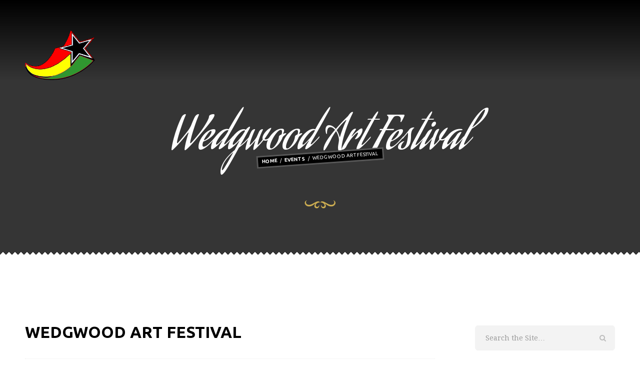

--- FILE ---
content_type: text/html; charset=UTF-8
request_url: https://www.blackstarkebab.com/event/wedgwood-art-festival/
body_size: 10513
content:
<!DOCTYPE html>
<html lang="en-US">
<head>

	<!-- START Meta -->
	<meta charset="UTF-8">
	<meta name="viewport" content="width=device-width, initial-scale=1, minimum-scale=1, maximum-scale=1">
	<!-- END Meta -->
	
	<title>Wedgwood Art Festival &#8211; BlackStar Kebab</title>
                        <script>
                            /* You can add more configuration options to webfontloader by previously defining the WebFontConfig with your options */
                            if ( typeof WebFontConfig === "undefined" ) {
                                WebFontConfig = new Object();
                            }
                            WebFontConfig['google'] = {families: ['Droid+Serif:400,700,400italic,700italic', 'Ubuntu:300,400,500,700,300italic,400italic,500italic,700italic', 'Aguafina+Script&amp;subset=latin']};

                            (function() {
                                var wf = document.createElement( 'script' );
                                wf.src = 'https://ajax.googleapis.com/ajax/libs/webfont/1.5.3/webfont.js';
                                wf.type = 'text/javascript';
                                wf.async = 'true';
                                var s = document.getElementsByTagName( 'script' )[0];
                                s.parentNode.insertBefore( wf, s );
                            })();
                        </script>
                        <meta name='robots' content='max-image-preview:large' />
<link rel='dns-prefetch' href='//platform-api.sharethis.com' />
<link rel='dns-prefetch' href='//maxcdn.bootstrapcdn.com' />
<link rel="alternate" type="application/rss+xml" title="BlackStar Kebab &raquo; Feed" href="https://www.blackstarkebab.com/feed/" />
<link rel="alternate" type="application/rss+xml" title="BlackStar Kebab &raquo; Comments Feed" href="https://www.blackstarkebab.com/comments/feed/" />
<link rel="alternate" title="oEmbed (JSON)" type="application/json+oembed" href="https://www.blackstarkebab.com/wp-json/oembed/1.0/embed?url=https%3A%2F%2Fwww.blackstarkebab.com%2Fevent%2Fwedgwood-art-festival%2F" />
<link rel="alternate" title="oEmbed (XML)" type="text/xml+oembed" href="https://www.blackstarkebab.com/wp-json/oembed/1.0/embed?url=https%3A%2F%2Fwww.blackstarkebab.com%2Fevent%2Fwedgwood-art-festival%2F&#038;format=xml" />
<style id='wp-img-auto-sizes-contain-inline-css' type='text/css'>
img:is([sizes=auto i],[sizes^="auto," i]){contain-intrinsic-size:3000px 1500px}
/*# sourceURL=wp-img-auto-sizes-contain-inline-css */
</style>
<style id='wp-emoji-styles-inline-css' type='text/css'>

	img.wp-smiley, img.emoji {
		display: inline !important;
		border: none !important;
		box-shadow: none !important;
		height: 1em !important;
		width: 1em !important;
		margin: 0 0.07em !important;
		vertical-align: -0.1em !important;
		background: none !important;
		padding: 0 !important;
	}
/*# sourceURL=wp-emoji-styles-inline-css */
</style>
<style id='wp-block-library-inline-css' type='text/css'>
:root{--wp-block-synced-color:#7a00df;--wp-block-synced-color--rgb:122,0,223;--wp-bound-block-color:var(--wp-block-synced-color);--wp-editor-canvas-background:#ddd;--wp-admin-theme-color:#007cba;--wp-admin-theme-color--rgb:0,124,186;--wp-admin-theme-color-darker-10:#006ba1;--wp-admin-theme-color-darker-10--rgb:0,107,160.5;--wp-admin-theme-color-darker-20:#005a87;--wp-admin-theme-color-darker-20--rgb:0,90,135;--wp-admin-border-width-focus:2px}@media (min-resolution:192dpi){:root{--wp-admin-border-width-focus:1.5px}}.wp-element-button{cursor:pointer}:root .has-very-light-gray-background-color{background-color:#eee}:root .has-very-dark-gray-background-color{background-color:#313131}:root .has-very-light-gray-color{color:#eee}:root .has-very-dark-gray-color{color:#313131}:root .has-vivid-green-cyan-to-vivid-cyan-blue-gradient-background{background:linear-gradient(135deg,#00d084,#0693e3)}:root .has-purple-crush-gradient-background{background:linear-gradient(135deg,#34e2e4,#4721fb 50%,#ab1dfe)}:root .has-hazy-dawn-gradient-background{background:linear-gradient(135deg,#faaca8,#dad0ec)}:root .has-subdued-olive-gradient-background{background:linear-gradient(135deg,#fafae1,#67a671)}:root .has-atomic-cream-gradient-background{background:linear-gradient(135deg,#fdd79a,#004a59)}:root .has-nightshade-gradient-background{background:linear-gradient(135deg,#330968,#31cdcf)}:root .has-midnight-gradient-background{background:linear-gradient(135deg,#020381,#2874fc)}:root{--wp--preset--font-size--normal:16px;--wp--preset--font-size--huge:42px}.has-regular-font-size{font-size:1em}.has-larger-font-size{font-size:2.625em}.has-normal-font-size{font-size:var(--wp--preset--font-size--normal)}.has-huge-font-size{font-size:var(--wp--preset--font-size--huge)}.has-text-align-center{text-align:center}.has-text-align-left{text-align:left}.has-text-align-right{text-align:right}.has-fit-text{white-space:nowrap!important}#end-resizable-editor-section{display:none}.aligncenter{clear:both}.items-justified-left{justify-content:flex-start}.items-justified-center{justify-content:center}.items-justified-right{justify-content:flex-end}.items-justified-space-between{justify-content:space-between}.screen-reader-text{border:0;clip-path:inset(50%);height:1px;margin:-1px;overflow:hidden;padding:0;position:absolute;width:1px;word-wrap:normal!important}.screen-reader-text:focus{background-color:#ddd;clip-path:none;color:#444;display:block;font-size:1em;height:auto;left:5px;line-height:normal;padding:15px 23px 14px;text-decoration:none;top:5px;width:auto;z-index:100000}html :where(.has-border-color){border-style:solid}html :where([style*=border-top-color]){border-top-style:solid}html :where([style*=border-right-color]){border-right-style:solid}html :where([style*=border-bottom-color]){border-bottom-style:solid}html :where([style*=border-left-color]){border-left-style:solid}html :where([style*=border-width]){border-style:solid}html :where([style*=border-top-width]){border-top-style:solid}html :where([style*=border-right-width]){border-right-style:solid}html :where([style*=border-bottom-width]){border-bottom-style:solid}html :where([style*=border-left-width]){border-left-style:solid}html :where(img[class*=wp-image-]){height:auto;max-width:100%}:where(figure){margin:0 0 1em}html :where(.is-position-sticky){--wp-admin--admin-bar--position-offset:var(--wp-admin--admin-bar--height,0px)}@media screen and (max-width:600px){html :where(.is-position-sticky){--wp-admin--admin-bar--position-offset:0px}}

/*# sourceURL=wp-block-library-inline-css */
</style><style id='global-styles-inline-css' type='text/css'>
:root{--wp--preset--aspect-ratio--square: 1;--wp--preset--aspect-ratio--4-3: 4/3;--wp--preset--aspect-ratio--3-4: 3/4;--wp--preset--aspect-ratio--3-2: 3/2;--wp--preset--aspect-ratio--2-3: 2/3;--wp--preset--aspect-ratio--16-9: 16/9;--wp--preset--aspect-ratio--9-16: 9/16;--wp--preset--color--black: #000000;--wp--preset--color--cyan-bluish-gray: #abb8c3;--wp--preset--color--white: #ffffff;--wp--preset--color--pale-pink: #f78da7;--wp--preset--color--vivid-red: #cf2e2e;--wp--preset--color--luminous-vivid-orange: #ff6900;--wp--preset--color--luminous-vivid-amber: #fcb900;--wp--preset--color--light-green-cyan: #7bdcb5;--wp--preset--color--vivid-green-cyan: #00d084;--wp--preset--color--pale-cyan-blue: #8ed1fc;--wp--preset--color--vivid-cyan-blue: #0693e3;--wp--preset--color--vivid-purple: #9b51e0;--wp--preset--gradient--vivid-cyan-blue-to-vivid-purple: linear-gradient(135deg,rgb(6,147,227) 0%,rgb(155,81,224) 100%);--wp--preset--gradient--light-green-cyan-to-vivid-green-cyan: linear-gradient(135deg,rgb(122,220,180) 0%,rgb(0,208,130) 100%);--wp--preset--gradient--luminous-vivid-amber-to-luminous-vivid-orange: linear-gradient(135deg,rgb(252,185,0) 0%,rgb(255,105,0) 100%);--wp--preset--gradient--luminous-vivid-orange-to-vivid-red: linear-gradient(135deg,rgb(255,105,0) 0%,rgb(207,46,46) 100%);--wp--preset--gradient--very-light-gray-to-cyan-bluish-gray: linear-gradient(135deg,rgb(238,238,238) 0%,rgb(169,184,195) 100%);--wp--preset--gradient--cool-to-warm-spectrum: linear-gradient(135deg,rgb(74,234,220) 0%,rgb(151,120,209) 20%,rgb(207,42,186) 40%,rgb(238,44,130) 60%,rgb(251,105,98) 80%,rgb(254,248,76) 100%);--wp--preset--gradient--blush-light-purple: linear-gradient(135deg,rgb(255,206,236) 0%,rgb(152,150,240) 100%);--wp--preset--gradient--blush-bordeaux: linear-gradient(135deg,rgb(254,205,165) 0%,rgb(254,45,45) 50%,rgb(107,0,62) 100%);--wp--preset--gradient--luminous-dusk: linear-gradient(135deg,rgb(255,203,112) 0%,rgb(199,81,192) 50%,rgb(65,88,208) 100%);--wp--preset--gradient--pale-ocean: linear-gradient(135deg,rgb(255,245,203) 0%,rgb(182,227,212) 50%,rgb(51,167,181) 100%);--wp--preset--gradient--electric-grass: linear-gradient(135deg,rgb(202,248,128) 0%,rgb(113,206,126) 100%);--wp--preset--gradient--midnight: linear-gradient(135deg,rgb(2,3,129) 0%,rgb(40,116,252) 100%);--wp--preset--font-size--small: 13px;--wp--preset--font-size--medium: 20px;--wp--preset--font-size--large: 36px;--wp--preset--font-size--x-large: 42px;--wp--preset--spacing--20: 0.44rem;--wp--preset--spacing--30: 0.67rem;--wp--preset--spacing--40: 1rem;--wp--preset--spacing--50: 1.5rem;--wp--preset--spacing--60: 2.25rem;--wp--preset--spacing--70: 3.38rem;--wp--preset--spacing--80: 5.06rem;--wp--preset--shadow--natural: 6px 6px 9px rgba(0, 0, 0, 0.2);--wp--preset--shadow--deep: 12px 12px 50px rgba(0, 0, 0, 0.4);--wp--preset--shadow--sharp: 6px 6px 0px rgba(0, 0, 0, 0.2);--wp--preset--shadow--outlined: 6px 6px 0px -3px rgb(255, 255, 255), 6px 6px rgb(0, 0, 0);--wp--preset--shadow--crisp: 6px 6px 0px rgb(0, 0, 0);}:where(.is-layout-flex){gap: 0.5em;}:where(.is-layout-grid){gap: 0.5em;}body .is-layout-flex{display: flex;}.is-layout-flex{flex-wrap: wrap;align-items: center;}.is-layout-flex > :is(*, div){margin: 0;}body .is-layout-grid{display: grid;}.is-layout-grid > :is(*, div){margin: 0;}:where(.wp-block-columns.is-layout-flex){gap: 2em;}:where(.wp-block-columns.is-layout-grid){gap: 2em;}:where(.wp-block-post-template.is-layout-flex){gap: 1.25em;}:where(.wp-block-post-template.is-layout-grid){gap: 1.25em;}.has-black-color{color: var(--wp--preset--color--black) !important;}.has-cyan-bluish-gray-color{color: var(--wp--preset--color--cyan-bluish-gray) !important;}.has-white-color{color: var(--wp--preset--color--white) !important;}.has-pale-pink-color{color: var(--wp--preset--color--pale-pink) !important;}.has-vivid-red-color{color: var(--wp--preset--color--vivid-red) !important;}.has-luminous-vivid-orange-color{color: var(--wp--preset--color--luminous-vivid-orange) !important;}.has-luminous-vivid-amber-color{color: var(--wp--preset--color--luminous-vivid-amber) !important;}.has-light-green-cyan-color{color: var(--wp--preset--color--light-green-cyan) !important;}.has-vivid-green-cyan-color{color: var(--wp--preset--color--vivid-green-cyan) !important;}.has-pale-cyan-blue-color{color: var(--wp--preset--color--pale-cyan-blue) !important;}.has-vivid-cyan-blue-color{color: var(--wp--preset--color--vivid-cyan-blue) !important;}.has-vivid-purple-color{color: var(--wp--preset--color--vivid-purple) !important;}.has-black-background-color{background-color: var(--wp--preset--color--black) !important;}.has-cyan-bluish-gray-background-color{background-color: var(--wp--preset--color--cyan-bluish-gray) !important;}.has-white-background-color{background-color: var(--wp--preset--color--white) !important;}.has-pale-pink-background-color{background-color: var(--wp--preset--color--pale-pink) !important;}.has-vivid-red-background-color{background-color: var(--wp--preset--color--vivid-red) !important;}.has-luminous-vivid-orange-background-color{background-color: var(--wp--preset--color--luminous-vivid-orange) !important;}.has-luminous-vivid-amber-background-color{background-color: var(--wp--preset--color--luminous-vivid-amber) !important;}.has-light-green-cyan-background-color{background-color: var(--wp--preset--color--light-green-cyan) !important;}.has-vivid-green-cyan-background-color{background-color: var(--wp--preset--color--vivid-green-cyan) !important;}.has-pale-cyan-blue-background-color{background-color: var(--wp--preset--color--pale-cyan-blue) !important;}.has-vivid-cyan-blue-background-color{background-color: var(--wp--preset--color--vivid-cyan-blue) !important;}.has-vivid-purple-background-color{background-color: var(--wp--preset--color--vivid-purple) !important;}.has-black-border-color{border-color: var(--wp--preset--color--black) !important;}.has-cyan-bluish-gray-border-color{border-color: var(--wp--preset--color--cyan-bluish-gray) !important;}.has-white-border-color{border-color: var(--wp--preset--color--white) !important;}.has-pale-pink-border-color{border-color: var(--wp--preset--color--pale-pink) !important;}.has-vivid-red-border-color{border-color: var(--wp--preset--color--vivid-red) !important;}.has-luminous-vivid-orange-border-color{border-color: var(--wp--preset--color--luminous-vivid-orange) !important;}.has-luminous-vivid-amber-border-color{border-color: var(--wp--preset--color--luminous-vivid-amber) !important;}.has-light-green-cyan-border-color{border-color: var(--wp--preset--color--light-green-cyan) !important;}.has-vivid-green-cyan-border-color{border-color: var(--wp--preset--color--vivid-green-cyan) !important;}.has-pale-cyan-blue-border-color{border-color: var(--wp--preset--color--pale-cyan-blue) !important;}.has-vivid-cyan-blue-border-color{border-color: var(--wp--preset--color--vivid-cyan-blue) !important;}.has-vivid-purple-border-color{border-color: var(--wp--preset--color--vivid-purple) !important;}.has-vivid-cyan-blue-to-vivid-purple-gradient-background{background: var(--wp--preset--gradient--vivid-cyan-blue-to-vivid-purple) !important;}.has-light-green-cyan-to-vivid-green-cyan-gradient-background{background: var(--wp--preset--gradient--light-green-cyan-to-vivid-green-cyan) !important;}.has-luminous-vivid-amber-to-luminous-vivid-orange-gradient-background{background: var(--wp--preset--gradient--luminous-vivid-amber-to-luminous-vivid-orange) !important;}.has-luminous-vivid-orange-to-vivid-red-gradient-background{background: var(--wp--preset--gradient--luminous-vivid-orange-to-vivid-red) !important;}.has-very-light-gray-to-cyan-bluish-gray-gradient-background{background: var(--wp--preset--gradient--very-light-gray-to-cyan-bluish-gray) !important;}.has-cool-to-warm-spectrum-gradient-background{background: var(--wp--preset--gradient--cool-to-warm-spectrum) !important;}.has-blush-light-purple-gradient-background{background: var(--wp--preset--gradient--blush-light-purple) !important;}.has-blush-bordeaux-gradient-background{background: var(--wp--preset--gradient--blush-bordeaux) !important;}.has-luminous-dusk-gradient-background{background: var(--wp--preset--gradient--luminous-dusk) !important;}.has-pale-ocean-gradient-background{background: var(--wp--preset--gradient--pale-ocean) !important;}.has-electric-grass-gradient-background{background: var(--wp--preset--gradient--electric-grass) !important;}.has-midnight-gradient-background{background: var(--wp--preset--gradient--midnight) !important;}.has-small-font-size{font-size: var(--wp--preset--font-size--small) !important;}.has-medium-font-size{font-size: var(--wp--preset--font-size--medium) !important;}.has-large-font-size{font-size: var(--wp--preset--font-size--large) !important;}.has-x-large-font-size{font-size: var(--wp--preset--font-size--x-large) !important;}
/*# sourceURL=global-styles-inline-css */
</style>

<style id='classic-theme-styles-inline-css' type='text/css'>
/*! This file is auto-generated */
.wp-block-button__link{color:#fff;background-color:#32373c;border-radius:9999px;box-shadow:none;text-decoration:none;padding:calc(.667em + 2px) calc(1.333em + 2px);font-size:1.125em}.wp-block-file__button{background:#32373c;color:#fff;text-decoration:none}
/*# sourceURL=/wp-includes/css/classic-themes.min.css */
</style>
<link rel='stylesheet' id='ctf_styles-css' href='https://www.blackstarkebab.com/wp-content/plugins/custom-twitter-feeds/css/ctf-styles.min.css?ver=2.3.1' type='text/css' media='all' />
<link rel='stylesheet' id='vsel-styles-css' href='https://www.blackstarkebab.com/wp-content/plugins/very-simple-event-list/css/vsel-style.min.css?ver=6.9' type='text/css' media='all' />
<link rel='stylesheet' id='cff-css' href='https://www.blackstarkebab.com/wp-content/plugins/custom-facebook-feed/assets/css/cff-style.min.css?ver=4.3.4' type='text/css' media='all' />
<link rel='stylesheet' id='sb-font-awesome-css' href='https://maxcdn.bootstrapcdn.com/font-awesome/4.7.0/css/font-awesome.min.css?ver=6.9' type='text/css' media='all' />
<link rel='stylesheet' id='nb-front-fa-css' href='//maxcdn.bootstrapcdn.com/font-awesome/4.5.0/css/font-awesome.min.css?ver=3.1.0' type='text/css' media='all' />
<link rel='stylesheet' id='nb-news-ticker-style-css' href='https://www.blackstarkebab.com/wp-content/plugins/notice-bar/css/ticker-style.min.css?ver=3.1.0' type='text/css' media='all' />
<link rel='stylesheet' id='nb-slick-style-css' href='https://www.blackstarkebab.com/wp-content/plugins/notice-bar/css/slick.min.css?ver=3.1.0' type='text/css' media='all' />
<link rel='stylesheet' id='nb-slick-theme-style-css' href='https://www.blackstarkebab.com/wp-content/plugins/notice-bar/css/slick-theme.min.css?ver=3.1.0' type='text/css' media='all' />
<link rel='stylesheet' id='hungry-formalize-css' href='https://www.blackstarkebab.com/wp-content/themes/hungry-theme/css/formalize.css?ver=1.0.0' type='text/css' media='all' />
<link rel='stylesheet' id='hungry-unsemantic-grid-css' href='https://www.blackstarkebab.com/wp-content/themes/hungry-theme/css/unsemantic-grid.css?ver=1.0.0' type='text/css' media='all' />
<link rel='stylesheet' id='hungry-font-awesome-css' href='https://www.blackstarkebab.com/wp-content/themes/hungry-theme/css/font-awesome.min.css?ver=4.5.0' type='text/css' media='all' />
<link rel='stylesheet' id='hungry-elusive-icons-css' href='https://www.blackstarkebab.com/wp-content/themes/hungry-theme/css/elusive-icons.css?ver=2.0.0' type='text/css' media='all' />
<link rel='stylesheet' id='hungry-animate-css' href='https://www.blackstarkebab.com/wp-content/themes/hungry-theme/css/animate.mod.min.css?ver=1.0.0' type='text/css' media='all' />
<link rel='stylesheet' id='hungry-tooltipster-css' href='https://www.blackstarkebab.com/wp-content/themes/hungry-theme/css/tooltipster.css?ver=3.3.0' type='text/css' media='all' />
<link rel='stylesheet' id='hungry-style-css' href='https://www.blackstarkebab.com/wp-content/themes/hungry-theme/style.css?b-modified=1460671859&#038;ver=6.9' type='text/css' media='all' />
<style id='hungry-style-inline-css' type='text/css'>
@media screen and (min-width: 768px) { .comment-container { margin-left: 100px; }	}#subpage-header { background-repeat: no-repeat; }#subpage-header { background-attachment: fixed; }#subpage-header { background-position: 50% 50%; }
.hungry-slide-1 { background-image: url(https://www.blackstarkebab.com/wp-content/uploads/2016/04/chicken3.jpg); }
.hungry-slide-2 { background-image: url(); }
.hungry-slide-3 { background-image: url(https://www.blackstarkebab.com/wp-content/uploads/2016/04/bsk1-1.jpg); }
.hungry-slide-4 { background-image: url(https://www.blackstarkebab.com/wp-content/uploads/2016/04/bsk2-1.jpg); }body, textarea, select, select optgroup, select optgroup option, input[type="date"], input[type="datetime"], input[type="datetime-local"], input[type="email"], input[type="month"], input[type="number"], input[type="password"], input[type="search"], input[type="tel"], input[type="text"], input[type="time"], input[type="url"], input[type="week"], .hungry-slogan-text span, .hungry-staff-member-role, .hungry-open-table .open-table-widget button.btn {font-family: "Droid Serif", Georgia, serif; }body {font-size: 16px;font-weight: 400;line-height: 26px;color: #787878;}h1, h2, h3, h4, h5, h6, dt, legend, label, .widget_calendar caption, .section-heading-subtitle, .sf-menu a, .breadcrumb-trail, .breadcrumb-trail a, .post-date-fixed time, .post-navigation a, .navigation.pagination a, .navigation.comment-navigation a, .edit-link a, .comment-reply-link, .hungry-button, .hungry-testimonial cite, .hungry-blog-author, .hungry-blog-date, .hungry-open-table .open-table-widget .otw-pre-form-content, .hungry-open-table .open-table-widget .otw-post-form-content, #cboxTitle, #cboxCurrent {font-family: "Ubuntu", Verdana, Geneva, sans-serif;}h1, h2, h3, h4, h5, h6 {font-weight: 700;text-transform: uppercase;letter-spacing: 2px;color: #000;}.hungry-dropcap, .single-page-header-text .tlt, .section-heading-title, .page-title, .not-found-title {font-family: "Aguafina Script", Verdana, Geneva, sans-serif;}a, label span, .hungry-dropcap, .fa-ul i:before, .form-title span em, .section-heading-title, .section-heading-alt-title span, .header-text-pre-slogan em, .breadcrumb-trail a:hover, .post-meta a:hover, .post-title a:hover, .widget ul li:before, .widget ul li a:hover, .comment-author-name a:hover, .hungry-slogan-text em, .hungry-staff-member-role, .hungry-staff-member-social-icons li a:hover i:before, .hungry-blog-title a:hover, .hungry-blog-author a:hover, .widget-hungry-latest-recipes .latest-recipes a:hover, a.hungry-menu-item-header:hover .hungry-menu-item-title, .not-found-title, #site-footer .widget ul li a:hover, #site-footer .widget-hungry-latest-recipes .latest-recipes a:hover {color: #ccad52;}button:hover, input[type="reset"]:hover, input[type="submit"]:hover, input[type="button"]:hover, .widget_calendar tbody a, .mobile-close:hover, .image-hover .image-hover-overlay, .post-tags a:hover, .tagcloud a:hover, .post-navigation a:hover, .navigation.pagination a:hover, .navigation.comment-navigation a:hover, .edit-link a:hover, .post-author-tag, .post-author-tag:before, .comment-reply-link:hover, .hungry-staff-member-social-icons li a, .special .hungry-menu-item-price, .ui-datepicker .ui-datepicker-header, #btt:hover, #hungry-reservation-form input[type="submit"]:hover {background: #ccad52;}.mobile-header { border-top: 3px solid #ccad52; }.bypostauthor > .comment-author-avatar, .widget-hungry-latest-recipes .latest-recipes a .recipe-thumbnail img:hover, #site-footer .widget-hungry-latest-recipes .latest-recipes a .recipe-thumbnail img:hover {border: 3px solid #ccad52;}.hungry-staff-member-social-icons li a { border: 1px solid #ccad52; }.post-meta i:before, .widget-hungry-contact-details i:before { text-shadow: 1px 1px 0 #ccad52; }.sf-menu a:hover, .site-navbar.short .sf-menu a:hover  {-webkit-box-shadow: inset 0 2px 0 #ccad52;-moz-box-shadow: inset 0 2px 0 #ccad52;box-shadow: inset 0 2px 0 #ccad52; }blockquote, .sf-menu ul li a:hover, .site-navbar.short .sf-menu ul li a:hover {-webkit-box-shadow: inset 2px 0 0 #ccad52;-moz-box-shadow: inset 2px 0 0 #ccad52;box-shadow: inset 2px 0 0 #ccad52; }.hungry-preloader span { background: #ccad52; }@-moz-keyframes bubble-anim { 0% { width: 13px; height: 13px; background-color: #ccad52; -moz-transform: translateY(0); }	100% { width: 30px;	height: 30px; background-color: #f1f1f1; -moz-transform: translateY(-26px); } }@-webkit-keyframes bubble-anim { 0% { width: 13px; height: 13px; background-color: #ccad52; -webkit-transform: translateY(0); } 100% { width: 30px; height: 30px; background-color: #f1f1f1; -webkit-transform: translateY(-26px); } }@-ms-keyframes bubble-anim { 0% { width: 13px;	height: 13px; background-color: #ccad52;	-ms-transform: translateY(0); }	100% { width: 30px;	height: 30px; background-color: #f1f1f1; -ms-transform: translateY(-26px); } }@-o-keyframes bubble-anim { 0% { width: 13px; height: 13px; background-color: #ccad52; -o-transform: translateY(0); }	100% { width: 30px; height: 30px; background-color: #f1f1f1; -o-transform: translateY(-26px); } }@keyframes bubble-anim { 0% { width: 13px;	height: 13px; background-color: #ccad52;	transform: translateY(0); }	100% { width: 30px;	height: 30px; background-color: #f1f1f1; transform: translateY(-26px); } }.sf-menu a { color: #ffffff; }#about-us {padding-top: 60px;padding-bottom: 60px;}#hungry-testimonials {padding-top: 140px;padding-bottom: 140px;background-color: #252525;background-image: url(http://www.octopusfarm.com/BlackStar/wp-content/themes/hungry-theme/images/defaults/parallax-01.jpg);background-attachment: fixed;background-repeat: repeat;background-size: inherit;background-position: center center;}#hungry-menu {padding-top: 140px;padding-bottom: 50px;}#hungry-slogan-01 {padding-top: 340px;padding-bottom: 140px;background-color: #252525;background-image: url(https://www.blackstarkebab.com/wp-content/uploads/2016/04/pw1.jpg);background-attachment: fixed;background-repeat: repeat;background-size: inherit;background-position: center center;}@media screen and (max-width: 1024px) { #hungry-slogan-01 {background-color: #252525;background-image: url(https://www.blackstarkebab.com/wp-content/uploads/2016/04/pw1.jpg) !important;background-attachment: fixed;background-repeat: repeat;background-size: inherit;background-position: center center;} }#hungry-slogan-02 {padding-top: 140px;padding-bottom: 140px;background-color: #252525;background-image: url(http://www.octopusfarm.com/BlackStar/wp-content/themes/hungry-theme/images/defaults/parallax-03.jpg);background-attachment: fixed;background-repeat: repeat;background-size: inherit;background-position: center center;}@media screen and (max-width: 1024px) { #hungry-slogan-02 {background-color: #252525;background-image: url(http://www.octopusfarm.com/BlackStar/wp-content/themes/hungry-theme/images/defaults/parallax-03.jpg);background-attachment: fixed;background-repeat: repeat;background-size: inherit;background-position: center center;} }#hungry-slogan-03 {padding-top: 140px;padding-bottom: 140px;background-color: #252525;background-image: url(http://www.octopusfarm.com/BlackStar/wp-content/themes/hungry-theme/images/defaults/parallax-03.jpg);background-attachment: fixed;background-repeat: repeat;background-size: inherit;background-position: center center;}@media screen and (max-width: 1024px) { #hungry-slogan-03 {background-color: #252525;background-image: url(http://www.octopusfarm.com/BlackStar/wp-content/themes/hungry-theme/images/defaults/parallax-03.jpg);background-attachment: fixed;background-repeat: repeat;background-size: inherit;background-position: center center;} }#hungry-slogan-04 {padding-top: 140px;padding-bottom: 140px;background-color: #252525;background-image: url(http://www.octopusfarm.com/BlackStar/wp-content/themes/hungry-theme/images/defaults/parallax-02.jpg);background-attachment: fixed;background-repeat: repeat;background-size: inherit;background-position: center center;}@media screen and (max-width: 1024px) { #hungry-slogan-04 {background-color: #252525;background-image: url(http://www.octopusfarm.com/BlackStar/wp-content/themes/hungry-theme/images/defaults/parallax-02.jpg);background-attachment: fixed;background-repeat: repeat;background-size: inherit;background-position: center center;} }#hungry-staff {padding-top: 140px;padding-bottom: 140px;}#hungry-gallery {padding-top: 60px;padding-bottom: 60px;}#hungry-blog {padding-top: 140px;padding-bottom: 140px;background-color: #252525;background-image: url(http://www.octopusfarm.com/BlackStar/wp-content/themes/hungry-theme/images/defaults/parallax-04.jpg);background-attachment: fixed;background-repeat: repeat;background-size: inherit;background-position: center center;}#hours {padding-top: 60px;padding-bottom: 70px;}

/* -- Custom CSS -- */
.image-hover:hover .image-hover-overlay{opacity:0.4; -moz-opacity:0.4;}
#cff .cff-author .cff-author-date.cff-page-name {color:#3b5998;}
.cff-default-styles#cff a{color:#3b5998;}

.footertextcolor{color:#666;}
.vsel-meta-title{font-size:16px;color:#ffffff;
background-color: rgb(14,167,211);padding:4px 0px 4px 6px;line-height:90%;
margin-bottom:0px;}
#vsel .vsel-meta-title{margin-bottom:0px;}
#vsel p{margin:0px 0px 0px;}
.footer-text p{padding-right:5px;}

/*# sourceURL=hungry-style-inline-css */
</style>
<script type="text/javascript" src="https://www.blackstarkebab.com/wp-includes/js/jquery/jquery.min.js?ver=3.7.1" id="jquery-core-js"></script>
<script type="text/javascript" src="https://www.blackstarkebab.com/wp-includes/js/jquery/jquery-migrate.min.js?ver=3.4.1" id="jquery-migrate-js"></script>
<script type="text/javascript" src="https://www.blackstarkebab.com/wp-content/plugins/notice-bar/js/slick.min.js?ver=3.1.0-b-modified-1765350937" id="nb-slick-js"></script>
<script type="text/javascript" src="https://www.blackstarkebab.com/wp-content/plugins/notice-bar/js/tweecool.min.js?ver=3.1.0-b-modified-1765350937" id="nb-new-tweecool-js"></script>
<script type="text/javascript" src="https://www.blackstarkebab.com/wp-content/plugins/notice-bar/js/nb-frontend.min.js?ver=3.1.0-b-modified-1765350937" id="nb-new-frontend-js"></script>
<script type="text/javascript" id="nb-subscriber-js-extra">
/* <![CDATA[ */
var MyAjax = {"ajaxurl":"https://www.blackstarkebab.com/wp-admin/admin-ajax.php"};
//# sourceURL=nb-subscriber-js-extra
/* ]]> */
</script>
<script type="text/javascript" src="https://www.blackstarkebab.com/wp-content/plugins/notice-bar/js/nb-subscribe.min.js?ver=3.1.0-b-modified-1765350937" id="nb-subscriber-js"></script>
<script type="text/javascript" src="//platform-api.sharethis.com/js/sharethis.js#source=googleanalytics-wordpress#product=ga&amp;property=5f66422b5503590012dc8883" id="googleanalytics-platform-sharethis-js"></script>
<link rel="https://api.w.org/" href="https://www.blackstarkebab.com/wp-json/" /><link rel="alternate" title="JSON" type="application/json" href="https://www.blackstarkebab.com/wp-json/wp/v2/event/173" /><link rel="EditURI" type="application/rsd+xml" title="RSD" href="https://www.blackstarkebab.com/xmlrpc.php?rsd" />
<meta name="generator" content="WordPress 6.9" />
<link rel="canonical" href="https://www.blackstarkebab.com/event/wedgwood-art-festival/" />
<link rel='shortlink' href='https://www.blackstarkebab.com/?p=173' />
<style type="text/css" id="custom-plugin-css"></style>
<style type="text/css" id="breadcrumb-trail-css">.breadcrumbs .trail-browse,.breadcrumbs .trail-items,.breadcrumbs .trail-items li {display: inline-block;margin:0;padding: 0;border:none;background:transparent;text-indent: 0;}.breadcrumbs .trail-browse {font-size: inherit;font-style:inherit;font-weight: inherit;color: inherit;}.breadcrumbs .trail-items {list-style: none;}.trail-items li::after {content: "\002F";padding: 0 0.5em;}.trail-items li:last-of-type::after {display: none;}</style>
<style type="text/css">.recentcomments a{display:inline !important;padding:0 !important;margin:0 !important;}</style><script>
(function() {
	(function (i, s, o, g, r, a, m) {
		i['GoogleAnalyticsObject'] = r;
		i[r] = i[r] || function () {
				(i[r].q = i[r].q || []).push(arguments)
			}, i[r].l = 1 * new Date();
		a = s.createElement(o),
			m = s.getElementsByTagName(o)[0];
		a.async = 1;
		a.src = g;
		m.parentNode.insertBefore(a, m)
	})(window, document, 'script', 'https://google-analytics.com/analytics.js', 'ga');

	ga('create', 'UA-76463407-1', 'auto');
			ga('send', 'pageview');
	})();
</script>
		<style type="text/css" id="wp-custom-css">
			h5{margin-bottom:0px;}		</style>
		<style type="text/css" title="dynamic-css" class="options-output">.site-logo{height:100px;width:140px;}.site-navbar.short .site-logo{height:50%;width:50%;}.site-logo, .site-title{margin-top:60px;margin-left:0;}.site-navbar.short .site-logo, .site-navbar.short .site-title{margin-top:36px;margin-left:0;}#site-footer{background-color:#202020;}#bottom-footer{background-color:#090909;background-image:url('http://www.octopusfarm.com/BlackStar/wp-content/uploads/2016/04/FooterBG.jpg');}.footer-logo-image{height:85px;width:500px;}</style>	
</head>
<body itemscope itemtype="http://schema.org/WebPage" class="wp-singular event-template-default single single-event postid-173 wp-theme-hungry-theme single-vsel-past">

<!-- START Site Preloader -->
<div id="hungry-preloader-container">
	<div class="hungry-preloader">
		<span class="bubble-01"></span>
		<span class="bubble-02"></span>
		<span class="bubble-03"></span>
	</div>
</div>
<!-- END Site Preloader -->

<!-- START Site Header -->

	<header id="subpage-header">
	
	<div class="site-navbar">
		<div class="grid-container">
						<!-- START Site Logo -->
			<div class="grid-20 tablet-grid-50 mobile-grid-50">
				<a href="https://www.blackstarkebab.com/">
											<img class="site-logo" src="https://www.blackstarkebab.com/wp-content/uploads/2015/09/PNGLogo.png" alt="BlackStar Kebab" />
									</a>
			</div>
			<!-- END Site Logo -->						
							
					</div>
	</div>
	
		<!-- START Subpage Intro -->
	<div class="grid-container">
		<div class="page-meta grid-100 tablet-grid-100 mobile-grid-100">
		
			<div class="wow fadeInUp" data-wow-duration="2s" data-wow-offset="250">
			
				<!-- Page Title -->
				<h1 class="page-title">
				
				Wedgwood Art Festival				
				</h1>
			
							
					<!-- START Breadcrumb Trail -->
					<div class="breadcrumb-trail-container tilt-left">
					<nav role="navigation" aria-label="Breadcrumbs" class="breadcrumb-trail breadcrumbs" itemprop="breadcrumb"><ul class="trail-items" itemscope itemtype="http://schema.org/BreadcrumbList"><meta name="numberOfItems" content="3" /><meta name="itemListOrder" content="Ascending" /><li itemprop="itemListElement" itemscope itemtype="http://schema.org/ListItem" class="trail-item trail-begin"><a href="https://www.blackstarkebab.com/" rel="home" itemprop="item"><span itemprop="name">Home</span></a><meta itemprop="position" content="1" /></li><li itemprop="itemListElement" itemscope itemtype="http://schema.org/ListItem" class="trail-item"><a href="https://www.blackstarkebab.com/event/" itemprop="item"><span itemprop="name">Events</span></a><meta itemprop="position" content="2" /></li><li itemprop="itemListElement" itemscope itemtype="http://schema.org/ListItem" class="trail-item trail-end"><span itemprop="item"><span itemprop="name">Wedgwood Art Festival</span></span><meta itemprop="position" content="3" /></li></ul></nav>					</div>
					<!-- END Breadcrumb Trail -->
				
							</div>
			
		</div>
	</div>
	<!-- END Subpage Intro -->	
</header>
<!-- END Site Header --><div class="site-content grid-container">

	<!-- START Main Content -->
	<main role="main">
		<div class="grid-70 suffix-5 tablet-grid-100 mobile-grid-100">
			
						<!-- START Single Post -->
			<article id="post-173" class="post-container post-173 event type-event status-publish hentry">
			
				<!-- START Post Header -->
				<header>
				
									
					<!-- Post Title -->
					<h2 class="post-title">Wedgwood Art Festival</h2>					
					<!-- Featured Image -->
										
					<!-- Post Meta -->
					<div class="post-meta">
											</div>
					
				</header>
				<!-- END Post Header -->
				
				<!-- START Post Main Content -->
				<div class="post-content">
				<div class="vsel-content"><div class="vsel-meta vsel-alignleft" style="width:36%;"><div class="vsel-meta-date vsel-meta-single-date">Date: <span>July 9, 2016</span></div><div class="vsel-meta-time">Time: <span>12:00 am - 12:00 am</span></div></div><div class="vsel-info vsel-alignright" style="width:60%;"><div class="vsel-text"><p><a href="http://www.wedgwoodfestival.com">Wedgwood Art Festival</a> featuring local Artists, Entertainment, Food &amp; Fun!</p>
</div></div></div>				</div>
				<!-- END Post Main Content -->
				
								
					<!-- START Post Footer -->
					<footer>
						<div class="post-tags">
													</div>
					</footer>
					<!-- END Post Footer -->
				
							
			</article>
			<!-- END Single Post -->
	<nav class="navigation post-navigation" aria-label="Posts">
		<h2 class="screen-reader-text">Post navigation</h2>
		<div class="nav-links"><div class="nav-previous"><a href="https://www.blackstarkebab.com/event/covington-day-festival/" rel="prev"><i class="fa fa-angle-double-left"></i>Covington Day Festival</a></div><div class="nav-next"><a href="https://www.blackstarkebab.com/event/wedgwood-art-festival-2/" rel="next">Wedgwood Art Festival<i class="fa fa-angle-double-right"></i></a></div></div>
	</nav>		
		</div>
	</main>
	<!-- END Main Content -->

		<!-- START Sidebar Content -->
	<div id="secondary" role="complementary">
	
				<div class="grid-25 tablet-grid-100 mobile-grid-100">
				
			<aside id="search-2" class="widget widget_search"><form role="search" class="search-form" action="https://www.blackstarkebab.com/" method="get">
	<input type="search" name="s" id="s" value="" placeholder="Search the Site&hellip;" title="Search for:" />
	<input type="submit" name="search-submit" id="search-submit" value="&#xf002;" />
</form></aside><aside id="recent-comments-2" class="widget widget_recent_comments"><h3 class="widget-title">Recent Comments</h3><ul id="recentcomments"></ul></aside><aside id="archives-2" class="widget widget_archive"><h3 class="widget-title">Archives</h3>
			<ul>
							</ul>

			</aside><aside id="categories-2" class="widget widget_categories"><h3 class="widget-title">Categories</h3>
			<ul>
				<li class="cat-item-none">No categories</li>			</ul>

			</aside><aside id="meta-2" class="widget widget_meta"><h3 class="widget-title">Meta</h3>
		<ul>
						<li><a href="https://www.blackstarkebab.com/wp-login.php">Log in</a></li>
			<li><a href="https://www.blackstarkebab.com/feed/">Entries feed</a></li>
			<li><a href="https://www.blackstarkebab.com/comments/feed/">Comments feed</a></li>

			<li><a href="https://wordpress.org/">WordPress.org</a></li>
		</ul>

		</aside>		
		</div>
	</div>
	<!-- END Sidebar Content -->

	
</div>
<!-- START Site Footer -->
<footer id="site-footer">

		
		
		<!-- START Bottom Area -->
		<div id="bottom-footer">
			<div class="grid-container">
								
					<!-- Footer Logo -->
					<div class="footer-logo grid-50 tablet-grid-100 mobile-grid-100">
						<a href="https://www.blackstarkebab.com/">
							<img class="footer-logo-image" src="https://www.blackstarkebab.com/wp-content/uploads/2016/04/PNGLogoBSK_R_.png" alt="BlackStar Kebab" />
						</a>
					</div>
				
											
					<!-- Footer Text -->
					<div class="footer-text grid-50 tablet-grid-100 mobile-grid-100">
						<p>© 2016 BlackStar Kebab<br />
phone: 206-499-4019<br />
email: <a href="mailto:info@blackstarkebab.com">info@blackstarkebab.com</a><br />
See us on <a href="https://www.facebook.com/blackstarkebabs" class="footertextblue">Facebook</a></p>
<p>Site implementation by <a href="https://www.octopusfarm.com">Octopus Farm, Inc</a></p>
					</div>
			
							</div>
		</div>
		<!-- END Bottom Area -->
		
	</footer>
<!-- END Site Footer -->


	<!-- "Back-to-Top" Button -->
	<div id="btt">
		<i class="fa fa-angle-up"></i>
	</div>

<script type="speculationrules">
{"prefetch":[{"source":"document","where":{"and":[{"href_matches":"/*"},{"not":{"href_matches":["/wp-*.php","/wp-admin/*","/wp-content/uploads/*","/wp-content/*","/wp-content/plugins/*","/wp-content/themes/hungry-theme/*","/*\\?(.+)"]}},{"not":{"selector_matches":"a[rel~=\"nofollow\"]"}},{"not":{"selector_matches":".no-prefetch, .no-prefetch a"}}]},"eagerness":"conservative"}]}
</script>
<!-- Custom Facebook Feed JS -->
<script type="text/javascript">var cffajaxurl = "https://www.blackstarkebab.com/wp-admin/admin-ajax.php";
var cfflinkhashtags = "true";
</script>
<script type="text/javascript" src="https://www.blackstarkebab.com/wp-content/plugins/custom-facebook-feed/assets/js/cff-scripts.min.js?ver=4.3.4-b-modified-1765350957" id="cffscripts-js"></script>
<script type="text/javascript" src="https://www.blackstarkebab.com/wp-content/plugins/notice-bar/js/jquery.ticker.min.js?ver=3.1.0-b-modified-1765350937" id="nb-news-ticker-js"></script>
<script type="text/javascript" src="https://www.blackstarkebab.com/wp-content/themes/hungry-theme/js/jquery-main.min.js?ver=1.0.0-b-modified-1460671858" id="hungry-main-js"></script>
<script type="text/javascript" id="hungry-custom-js-extra">
/* <![CDATA[ */
var custom = {"slogan_entrance":"flipInX","slogan_exit":"bounceOut","slogan_display_time":"6000","slogan_animation_delay":"45","slogan_loop":"1","slogan_sync":"","slogan_shuffle":"","show_wow":"1","testimonial_parallax":"1","header_size":"1","slogan_01_parallax":"1","slogan_02_parallax":"1","slogan_03_parallax":"1","slogan_04_parallax":"1","blog_parallax":"1","innerpage_parallax":"1","testimonials_slug":"hungry-testimonials","slogan_01_slug":"hungry-slogan-01","slogan_02_slug":"hungry-slogan-02","slogan_03_slug":"hungry-slogan-03","slogan_04_slug":"hungry-slogan-04","blog_slug":"hungry-blog","template_url":"https://www.blackstarkebab.com/wp-content/themes/hungry-theme"};
//# sourceURL=hungry-custom-js-extra
/* ]]> */
</script>
<script type="text/javascript" src="https://www.blackstarkebab.com/wp-content/themes/hungry-theme/js/jquery-custom.js?ver=1.0.2-b-modified-1460671858" id="hungry-custom-js"></script>
<script id="wp-emoji-settings" type="application/json">
{"baseUrl":"https://s.w.org/images/core/emoji/17.0.2/72x72/","ext":".png","svgUrl":"https://s.w.org/images/core/emoji/17.0.2/svg/","svgExt":".svg","source":{"concatemoji":"https://www.blackstarkebab.com/wp-includes/js/wp-emoji-release.min.js?ver=6.9"}}
</script>
<script type="module">
/* <![CDATA[ */
/*! This file is auto-generated */
const a=JSON.parse(document.getElementById("wp-emoji-settings").textContent),o=(window._wpemojiSettings=a,"wpEmojiSettingsSupports"),s=["flag","emoji"];function i(e){try{var t={supportTests:e,timestamp:(new Date).valueOf()};sessionStorage.setItem(o,JSON.stringify(t))}catch(e){}}function c(e,t,n){e.clearRect(0,0,e.canvas.width,e.canvas.height),e.fillText(t,0,0);t=new Uint32Array(e.getImageData(0,0,e.canvas.width,e.canvas.height).data);e.clearRect(0,0,e.canvas.width,e.canvas.height),e.fillText(n,0,0);const a=new Uint32Array(e.getImageData(0,0,e.canvas.width,e.canvas.height).data);return t.every((e,t)=>e===a[t])}function p(e,t){e.clearRect(0,0,e.canvas.width,e.canvas.height),e.fillText(t,0,0);var n=e.getImageData(16,16,1,1);for(let e=0;e<n.data.length;e++)if(0!==n.data[e])return!1;return!0}function u(e,t,n,a){switch(t){case"flag":return n(e,"\ud83c\udff3\ufe0f\u200d\u26a7\ufe0f","\ud83c\udff3\ufe0f\u200b\u26a7\ufe0f")?!1:!n(e,"\ud83c\udde8\ud83c\uddf6","\ud83c\udde8\u200b\ud83c\uddf6")&&!n(e,"\ud83c\udff4\udb40\udc67\udb40\udc62\udb40\udc65\udb40\udc6e\udb40\udc67\udb40\udc7f","\ud83c\udff4\u200b\udb40\udc67\u200b\udb40\udc62\u200b\udb40\udc65\u200b\udb40\udc6e\u200b\udb40\udc67\u200b\udb40\udc7f");case"emoji":return!a(e,"\ud83e\u1fac8")}return!1}function f(e,t,n,a){let r;const o=(r="undefined"!=typeof WorkerGlobalScope&&self instanceof WorkerGlobalScope?new OffscreenCanvas(300,150):document.createElement("canvas")).getContext("2d",{willReadFrequently:!0}),s=(o.textBaseline="top",o.font="600 32px Arial",{});return e.forEach(e=>{s[e]=t(o,e,n,a)}),s}function r(e){var t=document.createElement("script");t.src=e,t.defer=!0,document.head.appendChild(t)}a.supports={everything:!0,everythingExceptFlag:!0},new Promise(t=>{let n=function(){try{var e=JSON.parse(sessionStorage.getItem(o));if("object"==typeof e&&"number"==typeof e.timestamp&&(new Date).valueOf()<e.timestamp+604800&&"object"==typeof e.supportTests)return e.supportTests}catch(e){}return null}();if(!n){if("undefined"!=typeof Worker&&"undefined"!=typeof OffscreenCanvas&&"undefined"!=typeof URL&&URL.createObjectURL&&"undefined"!=typeof Blob)try{var e="postMessage("+f.toString()+"("+[JSON.stringify(s),u.toString(),c.toString(),p.toString()].join(",")+"));",a=new Blob([e],{type:"text/javascript"});const r=new Worker(URL.createObjectURL(a),{name:"wpTestEmojiSupports"});return void(r.onmessage=e=>{i(n=e.data),r.terminate(),t(n)})}catch(e){}i(n=f(s,u,c,p))}t(n)}).then(e=>{for(const n in e)a.supports[n]=e[n],a.supports.everything=a.supports.everything&&a.supports[n],"flag"!==n&&(a.supports.everythingExceptFlag=a.supports.everythingExceptFlag&&a.supports[n]);var t;a.supports.everythingExceptFlag=a.supports.everythingExceptFlag&&!a.supports.flag,a.supports.everything||((t=a.source||{}).concatemoji?r(t.concatemoji):t.wpemoji&&t.twemoji&&(r(t.twemoji),r(t.wpemoji)))});
//# sourceURL=https://www.blackstarkebab.com/wp-includes/js/wp-emoji-loader.min.js
/* ]]> */
</script>

</body>
</html>

--- FILE ---
content_type: text/css
request_url: https://www.blackstarkebab.com/wp-content/themes/hungry-theme/style.css?b-modified=1460671859&ver=6.9
body_size: 16587
content:
/*
Theme Name:  Hungry
Theme URI:   http://themeforest.net/user/SubatomicThemes
Author:      Subatomic Themes
Author URI:  http://themeforest.net/user/SubatomicThemes
Description: Hungry is a great theme for simple, nice-looking websites tailored towards restaurant owners or those in a similar industry. It's emphasis is on the "one-page" layout that is quite popular nowadays and provides you with a powerful options panel courtesy of the Redux Framework.
Version:     1.0.3
License:     See "Licenses" Folder
License URI: See "Licenses" Folder
Tags:        black, white, yellow, responsive-layout, one-column, two-columns, left-sidebar, right-sidebar, custom-colors, custom-menu, featured-image-header, full-width-template, sticky-post, threaded-comments, custom-background, custom-header, editor-style, featured-images, theme-options, translation-ready
Text Domain: hungry
*/

/**
 *
 *  Table Of Contents
 *  =================
 *
 *  1.0  - CSS RESET
 *
 *  2.0  - BASE STYLES
 *
 * 	  2.1  - Basic HTML5 Elements
 *    2.2  - Headings
 *    2.3  - Lists
 *    2.4  - Blockquotes
 *    2.5  - Tables
 *    2.6  - Forms
 *    2.7  - Helper Classes
 *    2.8  - Images
 *    2.9  - Lightboxes
 *    2.10 - Buttons
 *    2.11 - Dropcaps
 *    2.12 - jQuery UI Datepicker
 *    2.13 - 404 Pages
 *
 *  3.0  - SECTIONS
 *
 * 	  3.1  - Section Containers
 *    3.2  - Section Headings
 *
 *  4.0  - SITE HEADER
 *
 *    4.1  - Mobile Navigation
 *    4.2  - Subpage Intro
 *    4.3  - Breadcrumb Trail
 * 	  4.4  - Navigation Menu (Superfish)
 *    4.5  - Preloader
 *
 *  5.0  - BLOG POSTS
 *
 *    5.1  - Post Header
 *    5.2  - Post Content
 *    5.3  - Post Footer
 *    5.4  - Post Navigation
 *    5.5  - Post Comments
 *    5.6  - Post Galleries
 *
 *  6.0  - WIDGETS
 *
 *    6.1  - Menu Widgets
 *    6.2  - Tag Cloud Widget
 *    6.3  - Opening Times Widget
 *    6.4  - Search Widget
 *    6.5  - Contact Details Widget
 *    6.6  - Latest Recipes Widget
 *    6.7  - Calendars
 *
 *  7.0  - SITE FOOTER
 *
 *    7.1  - Footer Widgets
 *    7.2  - Bottom Footer
 *    7.3  - Back-to-top Button
 *
 *  8.0  - SINGLE PAGE STYLES
 *
 *    8.1  - Page Header
 *    8.2  - About Us
 *    8.3  - Testimonials
 *    8.4  - Menus
 *    8.5  - Slogans
 *    8.6  - Staff Members
 *    8.7  - Gallery
 *    8.8  - Blog
 *    8.9  - Reservations
 *    8.10 - Open Table Form
 *
 *  9.0  - RECIPE POSTS
 *
 *    9.1  - Recipe Thumbnail
 *    9.2  - Recipe Content
 *    9.3  - Recipe Meta
 *
 *  10.0 -  FONTS
 *
 *  11.0 -  ACCENT COLOUR
 *
 *  12.0 -  MEDIA QUERIES
 *
 */

/**
 * 
 *  1.0  - CSS RESET
 *  ---------------------------------------------------------------------------
 *
 *  http://meyerweb.com/eric/tools/css/reset/ 
 *  v2.0 | 20110126
 *  License: none (public domain)
 *
 */
html, body, div, span, applet, object, iframe,
h1, h2, h3, h4, h5, h6, p, blockquote, pre,
a, abbr, acronym, address, big, cite, code,
del, dfn, em, img, ins, kbd, q, s, samp,
small, strike, strong, sub, sup, tt, var,
b, u, i, center,
dl, dt, dd, ol, ul, li,
fieldset, form, label, legend,
table, caption, tbody, tfoot, thead, tr, th, td,
article, aside, canvas, details, embed, 
figure, figcaption, footer, header, hgroup, 
menu, main, nav, output, ruby, section, summary,
time, mark, audio, video {
	margin: 0;
	padding: 0;
	border: 0;
	font-size: 100%;
	font: inherit;
	vertical-align: baseline;
}
/* HTML5 display-role reset for older browsers */
article, aside, details, figcaption, figure, 
footer, header, hgroup, menu, nav, section { display: block; }
body { line-height: 1; }
ol, ul { list-style: none; }
blockquote, q {	quotes: none; }
blockquote:before, blockquote:after,
q:before, q:after {
	content: '';
	content: none;
}
table {
	border-collapse: collapse;
	border-spacing: 0;
}
img {
	color: transparent;
	font-size: 0;
	vertical-align: middle;
	-ms-interpolation-mode: bicubic;
}

/**
 * 
 *  2.0  - BASE STYLES
 *  2.1  - Basic HTML5 Elements
 *  ---------------------------------------------------------------------------
 *
 */
body {
	font-size: 14px;
	font-weight: normal;
	line-height: 26px;
	color: #787878;
	background-color: #fff;
	-webkit-box-sizing: border-box;
	   -moz-box-sizing: border-box;
	        box-sizing: border-box;
	-webkit-text-size-adjust: 100%;
}
p {	margin-bottom: 32px; }
a {
	text-decoration: none;
	-webkit-transition: all 0.3s ease;
	   -moz-transition: all 0.3s ease;
	    -ms-transition: all 0.3s ease;
	     -o-transition: all 0.3s ease;
	        transition: all 0.3s ease;
}
a:hover { color: #404040; }
strong { font-weight: 700; }
em { font-style: italic; }
abbr, acronym {
	border-bottom: 2px dotted #eaeaea;
	cursor: help;
}
big { font-size: 140%; }
mark {
	background: #000;
	color: #fff;
	padding: 0 4px;
}
sup, sub {
	font-size: 65%;
	position: relative; 
}
sub { top: 4px; }
sup { bottom: 6px; }
address {
	font-style: italic;
	margin-bottom: 30px;
}
code, kbd, var, pre, samp, tt { font-family: "Courier New", Courier, monospace; }
code, kbd, var, samp, tt {
	background: #eaeaea;
	border: 1px solid #ddd;
	padding: 0 5px;
	-webkit-border-radius: 3px;
	   -moz-border-radius: 3px;
	        border-radius: 3px;
}
pre {
	font-size: 80%;
	font-weight: 700;
	white-space: pre-wrap;
	background: #eaeaea;
	border: 1px solid #dfdfdf;
	padding: 30px;
	margin-bottom: 40px;
	-webkit-border-radius: 6px;
	   -moz-border-radius: 6px;
	        border-radius: 6px;
}
q {
	font-style: italic;
	padding-right: 10px;
}

/**
 * 
 *  2.2  - Headings
 *  ---------------------------------------------------------------------------
 *
 */
h1, h2, h3, h4, h5, h6 {
	font-weight: 700;
	text-transform: uppercase;
	letter-spacing: 2px;
	color: #000;
	position: relative;
}
h1 {
	font-size: 32px;
	margin-bottom: 30px;
}
h2 {
	font-size: 28px;
	margin-bottom: 30px;
}
h3 {
	font-size: 24px;
	margin-bottom: 24px;
}
h4 {
	font-size: 22px;
	margin-bottom: 24px;
}
h5 {
	font-size: 18px;
	margin-bottom: 20px;
}
h6 {
	font-size: 16px;
	margin-bottom: 20px;
}
.header-divider { 
	margin-bottom: 70px;
	clear: both;
}
.header-divider:after {
	content: "";
	position: absolute;
	bottom: -38px;
	left: 0;
	display: block;
	width: 20px;
	height: 3px;
	background: #eaeaea;
}

/**
 * 
 *  2.3  - Lists
 *  ---------------------------------------------------------------------------
 *
 */
ul, ol {
	margin-bottom: 40px;
	padding-left: 30px;
	line-height: 30px;
}
ul ul,
ol ol,
ul ol,
ol ul {	margin-bottom: 0; }
ol { list-style: upper-roman; }
ul { list-style: square; }
.fa-ul i:before {
	font-size: 11px;
	line-height: 28px;
	margin: 0 8px 0 0;
}
dl { margin-bottom: 60px; }
dt {
	font-size: 16px;
	font-weight: 700;
	text-transform: uppercase;
	margin-bottom: 4px;
	color: #000;
}
dd { margin-bottom: 20px; }

/**
 * 
 *  2.4  - Blockquotes
 *  ---------------------------------------------------------------------------
 *
 */
blockquote {
	font-size: 18px;
	font-style: italic;
	line-height: 32px;
	margin-bottom: 40px;
	padding: 0 40px;
	color: #000;
}
blockquote p { margin: 0; }
cite { 
	font-style: italic;
	font-weight: 700;
	color: #000;
	padding-right: 10px;
}
 
/**
 * 
 *  2.5  - Tables
 *  ---------------------------------------------------------------------------
 *
 */
table {
	width: 100%;
	text-align: center;
	margin-bottom: 60px;
	font-size: 14px;
}
thead tr { background: #000; }
th {
	color: #fff;
	font-weight: 700;
}
td,
th { padding: 14px 15px; }
td { color: #656565; }
tfoot td {
	color: #000;
	font-style: italic;
}
tr:nth-of-type(even) { background: #f9f9f9; }

/**
 * 
 *  2.6  - Forms
 *  ---------------------------------------------------------------------------
 *
 */
textarea,
select,
input[type="date"],
input[type="datetime"],
input[type="datetime-local"],
input[type="email"],
input[type="month"],
input[type="number"],
input[type="password"],
input[type="search"],
input[type="tel"],
input[type="text"],
input[type="time"],
input[type="url"],
input[type="week"] {
	display: block;
	width: 100%;
	font-size: 14px;
	font-weight: 700;
	color: #000;
	border: 0;
	background: #f3f3f3;
	border: 1px solid #f3f3f3;
	margin-bottom: 20px;
	-webkit-border-radius: 6px;
	   -moz-border-radius: 6px;
	        border-radius: 6px;
}
textarea:hover,
select:hover,
input[type="date"]:hover,
input[type="datetime"]:hover,
input[type="datetime-local"]:hover,
input[type="email"]:hover,
input[type="month"]:hover,
input[type="number"]:hover,
input[type="password"]:hover,
input[type="search"]:hover,
input[type="tel"]:hover,
input[type="text"]:hover,
input[type="time"]:hover,
input[type="url"]:hover,
input[type="week"]:hover { background: #f6f6f6; }
textarea:focus,
select:focus,
input[type="date"]:focus,
input[type="datetime"]:focus,
input[type="datetime-local"]:focus,
input[type="email"]:focus,
input[type="month"]:focus,
input[type="number"]:focus,
input[type="password"]:focus,
input[type="search"]:focus,
input[type="tel"]:focus,
input[type="text"]:focus,
input[type="time"]:focus,
input[type="url"]:focus,
input[type="week"]:focus {
	background: #fafafa;
	border: 1px solid #f3f3f3;
	-webkit-box-shadow: none;
	   -moz-box-shadow: none;
	        box-shadow: none;
}
select,
input[type="date"],
input[type="datetime"],
input[type="datetime-local"],
input[type="email"],
input[type="month"],
input[type="number"],
input[type="password"],
input[type="search"],
input[type="tel"],
input[type="text"],
input[type="time"],
input[type="url"],
input[type="week"] {
	height: 50px;
	padding: 0 20px;
}
textarea { padding: 20px; }
::-webkit-input-placeholder { 
	font-weight: normal;
	color: #999; 
}
:-moz-placeholder {
	font-weight: normal;
	color: #999; 
}
::-moz-placeholder {
	font-weight: normal;
	color: #999; 
}
input:-ms-input-placeholder,
textarea:-ms-input-placeholder {
	font-weight: normal;
	color: #999; 
}
.placeholder_text {
	font-weight: normal;
	color: #999;
}
.comment-form-author,
.comment-form-email,
.comment-form-url {
	float: left;
	width: 31.70%;
	margin: 0 20px 0 0;
}
.comment-form-url {	margin: 0; }
button,
input[type="reset"],
input[type="submit"],
input[type="button"] {
	width: 100%;
	height: 50px;
	display: block;
	background: #000;
	border: 0;
	font-size: 14px;
	font-weight: 700;
	color: #fff;
	text-shadow: none;
	-webkit-border-radius: 6px;
	   -moz-border-radius: 6px;
	        border-radius: 6px;
	-webkit-transition: all 0.3s ease;
	   -moz-transition: all 0.3s ease;
	    -ms-transition: all 0.3s ease;
	     -o-transition: all 0.3s ease;
	        transition: all 0.3s ease;
}
select {
	padding: 0 16px;
	font-weight: normal;
	color: #bababa; 
}
select optgroup {
	font-style: normal;
	padding: 8px 0;
}
select option,
select optgroup option { 
	padding: 8px; 
	color: #bababa; 
}
label {
	font-size: 10px;
	font-weight: 700;
	letter-spacing: 2px;
	text-transform: uppercase;
	color: #000;
}
.form-title,
.rtb-booking-form legend {
	margin-bottom: 70px;
	width: 100%;
	text-align: center;
	font-size: 24px;
	font-weight: 700;
	color: #000;
	text-transform: uppercase;
}
.form-title span,
.rtb-booking-form legend span {
	display: block;
	font-size: 12px;
	font-weight: normal;
	color: #aaa;
	margin: 2px 0;
}
.form-title span em,
.rtb-booking-form legend span em { font-style: normal; }
.picker__holder .picker__footer button { color: #000; }

/* Site footer form styling */
#site-footer textarea,
#site-footer select,
#site-footer input[type="date"],
#site-footer input[type="datetime"],
#site-footer input[type="datetime-local"],
#site-footer input[type="email"],
#site-footer input[type="month"],
#site-footer input[type="number"],
#site-footer input[type="password"],
#site-footer input[type="search"],
#site-footer input[type="tel"],
#site-footer input[type="text"],
#site-footer input[type="time"],
#site-footer input[type="url"],
#site-footer input[type="week"] {
	color: #353535;
	background: #151515;
	border: 1px solid #000;
}
#site-footer textarea:hover,
#site-footer select:hover,
#site-footer input[type="date"]:hover,
#site-footer input[type="datetime"]:hover,
#site-footer input[type="datetime-local"]:hover,
#site-footer input[type="email"]:hover,
#site-footer input[type="month"]:hover,
#site-footer input[type="number"]:hover,
#site-footer input[type="password"]:hover,
#site-footer input[type="search"]:hover,
#site-footer input[type="tel"]:hover,
#site-footer input[type="text"]:hover,
#site-footer input[type="time"]:hover,
#site-footer input[type="url"]:hover,
#site-footer input[type="week"]:hover { background: #121212; }
#site-footer textarea:focus,
#site-footer select:focus,
#site-footer input[type="date"]:focus,
#site-footer input[type="datetime"]:focus,
#site-footer input[type="datetime-local"]:focus,
#site-footer input[type="email"]:focus,
#site-footer input[type="month"]:focus,
#site-footer input[type="number"]:focus,
#site-footer input[type="password"]:focus,
#site-footer input[type="search"]:focus,
#site-footer input[type="tel"]:focus,
#site-footer input[type="text"]:focus,
#site-footer input[type="time"]:focus,
#site-footer input[type="url"]:focus,
#site-footer input[type="week"]:focus {	background: #101010; }

/**
 * 
 *  2.7  - Helper Classes
 *  ---------------------------------------------------------------------------
 *
 */
.tilt-left {
	-webkit-transform: rotate(-4deg);
	   -moz-transform: rotate(-4deg);
	    -ms-transform: rotate(-4deg);
	     -o-transform: rotate(-4deg);
	        transform: rotate(-4deg);
}
.tilt-right {
	-webkit-transform: rotate(4deg);
	   -moz-transform: rotate(4deg);
	    -ms-transform: rotate(4deg);
	     -o-transform: rotate(4deg);
	        transform: rotate(4deg);
}
.no-margin { margin-bottom: 0 !important; }

/**
 * 
 *  2.8  - Images
 *  ---------------------------------------------------------------------------
 *
 */
.site-content img {
	max-width: 100%;
	height: auto;
}
.image-hover {
	position: relative;
	display: block;
	width: auto;
}
.image-hover img { position: relative; }
.image-hover .image-hover-overlay {
	position: absolute;
	top: 5px;
	left: 5px;
	display: block;
	width: -webkit-calc(100% - 10px);
	width:         calc(100% - 10px);
	height: -webkit-calc(100% - 10px);
	height:         calc(100% - 10px);
	opacity: 0;
	-moz-opacity: 0;
	-webkit-transform: scale(0);
	   -moz-transform: scale(0);
	    -ms-transform: scale(0);
	     -o-transform: scale(0);
	        transform: scale(0);
	-webkit-transition: all 0.4s ease;
	   -moz-transition: all 0.4s ease;
	    -ms-transition: all 0.4s ease;
	     -o-transition: all 0.4s ease;
	        transition: all 0.4s ease;
}
.image-hover .image-hover-overlay i {
	position: absolute;
	top: 50%;
	left: 50%;
	display: block;
	margin-top: -11px;
	margin-left: -12px;
}
.image-hover .image-hover-overlay i:before {
	font-size: 24px;
	color: #fff;
}
.image-hover:hover .image-hover-overlay {
	-webkit-transform: scale(1);
	   -moz-transform: scale(1);
	    -ms-transform: scale(1);
	     -o-transform: scale(1);
	        transform: scale(1);
	opacity: 0.9;
	-moz-opacity: 0.9;
}
.blog-overview .image-hover {
	-webkit-box-shadow: none;
	   -moz-box-shadow: none;
	        box-shadow: none;
}
.recipe-featured-image .image-hover-overlay {
	top: 20px;
	left: 20px;
	width: -webkit-calc(100% - 40px);
	width:         calc(100% - 40px);
	height: -webkit-calc(100% - 40px);
	height:         calc(100% - 40px);
	-webkit-border-radius: 999px;
	   -moz-border-radius: 999px;
	        border-radius: 999px;
}

/**
 * 
 *  2.9  - Lightboxes
 *  ---------------------------------------------------------------------------
 *
 */
#colorbox,
#cboxOverlay,
#cboxWrapper {
	position: absolute;
	top: 0;
	left: 0;
	z-index: 9998;
}
#cboxWrapper { max-width: none; }
#cboxOverlay {
	position: fixed; 
	width: 100%; 
	height: 100%;
}
#cboxMiddleLeft,
#cboxBottomLeft { clear: left; }
#cboxContent { position: relative; }
#cboxLoadedContent {
	overflow: auto;
	-webkit-overflow-scrolling: touch;
}
#cboxTitle { margin: 0; }
#cboxLoadingOverlay,
#cboxLoadingGraphic {
	position: absolute;
	top: 0;
	left: 0;
	width: 100%;
	height: 100%;
}
#cboxPrevious,
#cboxNext,
#cboxClose,
#cboxSlideshow { cursor: pointer; }
.cboxPhoto {
	float: left;
	margin: auto;
	border: 0;
	display: block;
	max-width: none;
	-ms-interpolation-mode: bicubic;
	-webkit-border-radius: 6px;
	   -moz-border-radius: 6px;
	        border-radius: 6px;
}
.cboxIframe {
	width: 100%;
	height: 100%;
	display: block;
	border: 0;
	padding: 0;
	margin: 0;
}
#colorbox,
#cboxContent,
#cboxLoadedContent {
	-webkit-box-sizing: content-box; 
	   -moz-box-sizing: content-box;
	        box-sizing: content-box;
}
#cboxOverlay {
	background: #000;
	opacity: 0.96;
	-moz-opacity: 0.96;
}
#colorbox { outline: 0; }
#cboxContent {
	background: #fff;
	padding: 0;
	-webkit-border-radius: 6px;
	   -moz-border-radius: 6px;
	        border-radius: 6px;
}
.cboxIframe { background: #fff; }
#cboxError{
	padding: 50px; 
	border: 1px solid #ccc;
}
#cboxLoadedContent { margin-bottom: 0; }
#cboxTitle {
	font-size: 18px;
	line-height: 30px;
	text-align: center;
	width: 100%;
	color: #fff;
	margin: 20px 0 0 0;
	padding: 0;
}
#cboxCurrent {
	position: absolute;
	top: -40px;
	left: 48%;
	color: #656565;
	font-size: 14px;
	line-height: 30px;
	text-align: center;
}
#cboxLoadingOverlay{ background: #fff url(images/assets/loading.gif) no-repeat center center; }
#cboxPrevious,
#cboxNext,
#cboxSlideshow,
#cboxClose {
	position: absolute;
	border: 0;
	padding: 0;
	margin: 0;
	width: 80px;
	height: 80px;
	display: block;
	overflow: hidden;
	font-family: "FontAwesome";
	font-size: 24px;
	line-height: 1;
	background: transparent;
	color: #fff;
	opacity: 0.35;
	-moz-opacity: 0.35;
}
#cboxPrevious:active,
#cboxNext:active,
#cboxSlideshow:active,
#cboxClose:active { outline:0; }
#cboxPrevious:focus,
#cboxNext:focus,
#cboxSlideshow:focus,
#cboxClose:focus { 
	-webkit-box-shadow: none;
	   -moz-box-shadow: none;
	        box-shadow: none;
}
#cboxPrevious:hover,
#cboxNext:hover,
#cboxSlideshow:hover,
#cboxClose:hover {
	background: #000;
	opacity: 1;
	-moz-opacity: 0.35;
}
#cboxSlideshow {
	position: fixed;
	bottom: 0px;
	left: 50%;
	margin-left: -40px;
}
#cboxPrevious {
	position: fixed;
	top: 50%;
	left: 0;
}
#cboxNext {
	position: fixed;
	top: 50%;
	right: 0;
}
#cboxClose {
	position: fixed;
	top: 0px;
	right: 0px;
	display: block;
}

/**
 * 
 *  2.10 - Buttons
 *  ---------------------------------------------------------------------------
 *
 */
.hungry-button {
	display: inline-block;
	font-size: 13px;
	font-weight: 700;
	line-height: 10px;
	color: #000;
	text-transform: uppercase;
	padding: 19px 30px 21px 30px;
	margin: 0 16px 20px 0;
	background: #f0f0f0;
	-webkit-border-radius: 6px;
	   -moz-border-radius: 6px;
	        border-radius: 6px;
}
.hungry-button:hover {
	background: #000;
	color: #fff;
}
.parallax .hungry-button { background: rgba(255,255,255,0.45); }
.parallax .hungry-button:hover { background: rgba(0,0,0,0.25); }
.hungry-button.dark {
	background: #000;
	color: #fff;
}
.hungry-button.dark:hover {
	background: #f0f0f0;
	color: #000;
}
.parallax .hungry-button.dark {	background: rgba(0,0,0,0.45); }
.parallax .hungry-button.dark:hover { background: rgba(255,255,255,0.25); }

/**
 * 
 *  2.11 - Dropcaps
 *  ---------------------------------------------------------------------------
 *
 */
.hungry-dropcap {
	display: block;
	float: left;
	font-size: 40px;
	line-height: 40px;
	text-align: center;
	padding-top: 10px;
	margin-right: 18px;
}

/**
 * 
 *  2.12 - jQuery UI Datepicker
 *  ---------------------------------------------------------------------------
 *
 */
.ui-datepicker {
	padding: 12px 10px 2px 10px;
	-webkit-box-shadow: 0 0 24px rgba(0,0,0,0.25);
	   -moz-box-shadow: 0 0 24px rgba(0,0,0,0.25);
	        box-shadow: 0 0 24px rgba(0,0,0,0.25);
}
.ui-datepicker .ui-datepicker-header {
	border: 0;
	font-size: 13px;
	padding: 0.8em 0;
}
.ui-datepicker-prev,
.ui-datepicker-next {
	margin-top: 8px;
	cursor: pointer;
	-webkit-transition: none;
	   -moz-transition: none;
	    -ms-transition: none;
	     -o-transition: none;
	        transition: none;
}
.ui-datepicker-prev:hover,
.ui-datepicker-next:hover,
.ui-datepicker-prev-hover,
.ui-datepicker-next-hover { border: 0; background: transparent; }
.ui-datepicker-prev-hover .ui-icon { background-position: -79px -191px; }
.ui-datepicker-next-hover .ui-icon { background-position: -49px -191px; }
.ui-state-hover .ui-icon,
.ui-state-focus .ui-icon { background-image: url(images/assets/ui-icons_ffffff_256x240.png); }

/**
 * 
 *  2.13 - 404 Pages
 *  ---------------------------------------------------------------------------
 *
 */
.error-404 {
	text-align: center;
	padding: 140px 0;
}
.not-found-title {
	font-size: 220px;
	line-height: 50px;
	letter-spacing: 0;
}
.not-found-subtitle {
	font-size: 30px;
	line-height: 30px;
}
.not-found-content { padding: 60px 0; }
.not-found-content p {
	margin: 0;
	font-size: 18px;
	line-height: 28px;
}
 
/**
 * 
 *  3.0  - SECTIONS
 *  3.1  - Section Containers
 *  ---------------------------------------------------------------------------
 *
 */
#hungry-about-us { padding: 140px 0 120px 0; }
#hungry-testimonials { 
	background: url(images/demo/parallax-backgrounds/parallax-01.jpg) repeat fixed;
	padding: 140px 0 70px 0; 
}
#hungry-menu { padding: 140px 0 50px 0; }
#hungry-slogan-01 {
	background: url(images/demo/parallax-backgrounds/parallax-02.jpg) repeat fixed;
	padding: 140px 0;
}
#hungry-slogan-02 {
	background: url(images/demo/parallax-backgrounds/parallax-03.jpg) repeat fixed;
	padding: 140px 0;
}
#hungry-slogan-03 {
	background: url(images/demo/parallax-backgrounds/parallax-03.jpg) repeat fixed;
	padding: 140px 0;
}
#hungry-slogan-04 {
	background: url(images/demo/parallax-backgrounds/parallax-02.jpg) repeat fixed;
	padding: 140px 0;
}
#hungry-staff { padding: 140px 0; }
#hungry-gallery { padding: 140px 0 120px 0; }
#hungry-blog {
	background: url(images/demo/parallax-backgrounds/parallax-04.jpg) repeat fixed;
	padding: 140px 0;
}
#hungry-reservations { padding: 140px 0; }
.section-container { clear: both; }
.section-container.parallax { position: relative; }
.section-container.parallax:before {
	content: "";
	width: 100%;
	height: 15px;
	display: block;
	position: absolute;
	top: 0;
	left: 0;
	background-image: url(images/assets/parallax-top-alt.png);
	background-repeat: repeat-x;
	background-size: 12px 15px;
	z-index: 998;
}
.section-container.parallax:after {
	content: "";
	width: 100%;
	height: 15px;
	display: block;
	position: absolute;
	bottom: 0;
	left: 0;
	background-image: url(images/assets/parallax-bottom-alt.png);
	background-repeat: repeat-x;
	background-size: 12px 15px;
	z-index: 999;
}

/**
 * 
 *  3.2  - Section Headings
 *  ---------------------------------------------------------------------------
 *
 */
.section-heading {
	text-align: center;
	margin-bottom: 120px;
	position: relative;
}
.section-heading-title {
	margin-bottom: 0;
	padding: 0;
	font-size: 108px;
	font-weight: normal;
	text-transform: none;
	letter-spacing: 0;
	line-height: 64px;
}
/* Rotation causes horizontal scrollbar */
.section-heading-subtitle-container { max-width: 99.9%; }
.section-heading-subtitle {
	display: inline;
	font-weight: 700;
	font-size: 12px;
	text-transform: uppercase;
	color: #fff;
	background: #000;
	padding: 3px 8px 5px 8px;
	border: 3px solid #eaeaea;
}
.parallax .section-heading-title { color: #fff; }
.parallax .section-heading-subtitle { border: 3px solid #656565; }
.section-heading-alt-title {
	font-size: 20px;
	text-align: center;
	color: #000;
	margin-bottom: 140px;
	position: relative;
}
.section-heading-alt-title:after {
	content: "";
	display: block;
	position: absolute;
	left: 50%;
	bottom: -76px;
	width: 70px;
	height: 24px;
	margin-left: -35px;
	background-image: url(images/assets/divider-light.png);
	background-repeat: no-repeat;
	background-size: 70px 24px;
}
.parallax .section-heading-alt-title { color: #fff; }

/**
 *
 *  4.0  - SITE HEADER
 *  ---------------------------------------------------------------------------
 *
 */
.site-navbar,
.home .site-navbar {
	background: #000; /* Fallback */
	background: rgba(0,0,0,0.25);
	background: -moz-linear-gradient(top, rgba(0,0,0,1) 0%, rgba(0,0,0,0) 100%);
	background: -webkit-gradient(linear, left top, left bottom, color-stop(0%,rgba(0,0,0,1)), color-stop(100%,rgba(0,0,0,0)));
	background: -webkit-linear-gradient(top, rgba(0,0,0,1) 0%,rgba(0,0,0,0) 100%);
	background: -o-linear-gradient(top, rgba(0,0,0,1) 0%,rgba(0,0,0,0) 100%);
	background: -ms-linear-gradient(top, rgba(0,0,0,1) 0%,rgba(0,0,0,0) 100%);
	background: linear-gradient(to bottom, rgba(0,0,0,1) 0%,rgba(0,0,0,0) 100%);
} 
.site-navbar {
	position: fixed;
	top: 0;
	width: 100%;
	z-index: 9998;
	-webkit-transition: all 0.3s ease;
	   -moz-transition: all 0.3s ease;
	    -ms-transition: all 0.3s ease;
	     -o-transition: all 0.3s ease;
	        transition: all 0.3s ease;
}
.site-logo {
	display: block;
	width: 140px;
	height: 20px;
	margin-top: 65px;
	margin-left: 0;
	-webkit-transition: all 0.3s ease;
	   -moz-transition: all 0.3s ease;
	    -ms-transition: all 0.3s ease;
	     -o-transition: all 0.3s ease;
	        transition: all 0.3s ease;
}
.site-navbar.short .site-logo {
	width: 50%;
	height: 50%;
	margin-top: 34px; 
}
.site-title {
	font-size: 12px;
	line-height: 16px;
	color: #fff;
	-webkit-transition: all 0.3s ease;
	   -moz-transition: all 0.3s ease;
	    -ms-transition: all 0.3s ease;
	     -o-transition: all 0.3s ease;
	        transition: all 0.3s ease;
}
.site-title:hover { color: #e5e5e5; }

/**
 *
 *  4.1  - Mobile Navigation
 *  ---------------------------------------------------------------------------
 *
 */
.mobile-nav {
	float: right;
	width: 60px;
	height: 74px;
	padding-top: 58px;
	text-align: center;
	cursor: pointer;
	-webkit-transform: translateZ(0);
}
.mobile-nav:hover i {
	-webkit-transform: rotate(0deg);
	   -moz-transform: rotate(0deg);
	    -ms-transform: rotate(0deg);
	     -o-transform: rotate(0deg);
	        transform: rotate(0deg);
	-webkit-transition: all 0.3s ease;
	   -moz-transition: all 0.3s ease;
	    -ms-transition: all 0.3s ease;
	     -o-transition: all 0.3s ease;
	        transition: all 0.3s ease;
}
.mobile-nav i {
	background: #000;
	padding: 5px 7px 4px 7px;
	border: 2px solid rgba(255,255,255,0.50);
	-webkit-transform: rotate(-4deg);
	   -moz-transform: rotate(-4deg);
	    -ms-transform: rotate(-4deg);
	     -o-transform: rotate(-4deg);
	        transform: rotate(-4deg);
}
.mobile-nav i:before {
	font-size: 18px;
	color: #fff;
}
.mobile-header {
	background: #000;
	padding: 20px 20px 21px 20px;
}
.mobile-header h2 {
	margin: 0;
	padding: 0;
	font-size: 14px;
	font-weight: 700;
	color: #fff;
}
.mobile-close {
	position: absolute;
	top: 0;
	right: 0;
	width: 60px;
	height: 47px;
	padding-top: 23px;
	text-align: center;
	cursor: pointer;
	-webkit-transition: all 0.3s ease;
	   -moz-transition: all 0.3s ease;
	    -ms-transition: all 0.3s ease;
	     -o-transition: all 0.3s ease;
	        transition: all 0.3s ease;
}
.mobile-close i:before { color: #fff; }
.mobile-close:hover i:before { color: #000; }

/**
 *
 *  4.2  - Subpage Intro
 *  ---------------------------------------------------------------------------
 *
 */
#subpage-header {
	background-color: #353535;
	margin-bottom: 140px;
	position: relative;
}
#subpage-header:after {
	content: "";
	width: 100%;
	height: 15px;
	display: block;
	position: absolute;
	bottom: 0;
	left: 0;
	background-image: url(images/assets/parallax-bottom-alt.png);
	background-repeat: repeat-x;
	background-size: 12px 15px;
	z-index: 999;
}
#subpage-header.alt-header { background: url(images/demo/header-images/header-image-02.jpg) no-repeat fixed 50% 0; }
.page-meta {
	padding-top: 240px;
	padding-bottom: 180px;
	text-align: center;
	position: relative;
}
.page-title {
	font-size: 90px;
	font-weight: normal;
	line-height: 80px;
	letter-spacing: 0;
	margin-bottom: -20px;
	text-transform: none;
	color: #fff;
}
.page-title:after {
	content: "";
	display: block;
	width: 70px;
	height: 24px;
	position: absolute;
	bottom: -100px;
	left: 50%;
	margin-left: -35px;
	background-image: url(images/assets/divider-light.png);
	background-repeat: no-repeat;
	background-position: top left;
	background-size: 70px 24px;
}

/**
 *
 *  4.3  - Breadcrumb Trail
 *  ---------------------------------------------------------------------------
 *
 */
.breadcrumb-trail {
	display: inline;
	background: #000;
	padding: 3px 8px 5px 8px;
	border: 3px solid rgba(255,255,255,0.35);
}
.breadcrumb-trail,
.breadcrumb-trail a {
	font-size: 10px;
	line-height: 16px;
	text-transform: uppercase;
	color: #fff;
}
.breadcrumb-trail a { font-weight: 700; }
.breadcrumb-trail .sep:before {
	content: "\f105";
	font-family: "FontAwesome";
	font-size: 14px;
	color: rgba(255,255,255,0.50);
}
.breadcrumb-trail .sep {
	margin: 0 6px;
	position: relative;
	top: 1px;
}

/**
 *
 *  4.4  - Navigation Menu (Superfish)
 *  ---------------------------------------------------------------------------
 *
 */
.sf-menu, .sf-menu * {
	margin: 0;
	padding: 0;
	list-style: none;
}
.sf-menu { 
	float: right;
	z-index: 90;
}
.sf-menu li { position: relative; }
.sf-menu ul {
	min-width: 16em;
	position: absolute;
	display: none;
	top: 100%;
	left: 0;
	background: #fff;
	z-index: 99;
	-webkit-box-shadow: inset 2px 0 0 rgba(0,0,0,0.15), 0 0 24px rgba(0,0,0,0.25);
	   -moz-box-shadow: inset 2px 0 0 rgba(0,0,0,0.15), 0 0 24px rgba(0,0,0,0.25);
	        box-shadow: inset 2px 0 0 rgba(0,0,0,0.15), 0 0 24px rgba(0,0,0,0.25);
}
.sf-menu ul:after {
	content: "";
	width: 15px;
	height: 15px;
	display: block;
	background: #fff;
	position: absolute;
	top: -4px;
	left: 44px;
	z-index: -1;
	-webkit-transform: rotate(45deg);
	   -moz-transform: rotate(45deg);
	    -ms-transform: rotate(45deg);
	     -o-transform: rotate(45deg);
	        transform: rotate(45deg);
}
.sf-menu ul ul:after {
	content: "";
	display: none;
}
.sf-menu > li {	float: left; }
.sf-menu li:hover > ul,
.sf-menu li.sfHover > ul { display: block; }
.sf-menu ul ul {
	top: 0;
	left: 85%;
}
.site-navbar.short .sf-menu a {	padding: 30px 20px; }
.sf-menu a {
	display: block;
	position: relative;
	padding: 60px 20px;
	font-size: 13px;
	font-weight: normal;
	text-transform: uppercase;
	color: #fff;
	-webkit-transition: all 0.3s ease;
	   -moz-transition: all 0.3s ease;
	    -ms-transition: all 0.3s ease;
	     -o-transition: all 0.3s ease;
	        transition: all 0.3s ease;
}
.sf-menu a:hover { 
	background: rgba(0,0,0,0.25);
	background: -moz-linear-gradient(top, rgba(0,0,0,0.4) 0%, rgba(0,0,0,0) 100%);
	background: -webkit-gradient(linear, left top, left bottom, color-stop(0%,rgba(0,0,0,0.4)), color-stop(100%,rgba(0,0,0,0)));
	background: -webkit-linear-gradient(top, rgba(0,0,0,0.4) 0%,rgba(0,0,0,0) 100%);
	background: -o-linear-gradient(top, rgba(0,0,0,0.4) 0%,rgba(0,0,0,0) 100%);
	background: -ms-linear-gradient(top, rgba(0,0,0,0.4) 0%,rgba(0,0,0,0) 100%);
	background: linear-gradient(to bottom, rgba(0,0,0,0.4) 0%,rgba(0,0,0,0) 100%);
}
.sf-menu li { 
	position: relative;
	white-space: nowrap;
}
.sf-menu ul li a,
.site-navbar.short .sf-menu ul li a {
	padding: 6px 22px;
	font-size: 12px;
	color: #000;
}
.sf-menu ul li a:hover,
.site-navbar.short .sf-menu ul li a:hover {
	background: #000;
	color: #fff;
	-webkit-box-shadow: none;
	   -moz-box-shadow: none;
	        box-shadow: none;
}
.add-menu-text {
	float: right;
	margin: 0;
	padding: 58px 0;
	color: #fff;
	-webkit-transition: all 0.3s ease;
	   -moz-transition: all 0.3s ease;
	    -ms-transition: all 0.3s ease;
	     -o-transition: all 0.3s ease;
	        transition: all 0.3s ease;
}
.add-menu-text a:hover { color: #fff; }
.site-navbar.short .add-menu-text { padding: 30px 0; }

/**
 *
 *  4.5  - Preloader
 *  ---------------------------------------------------------------------------
 *
 */
#hungry-preloader-container {
	position: fixed;
	width: 100%;
	height: 100%;
	background: #fff;
	z-index: 9999;
}
.hungry-preloader {
	text-align: center;
	width: 100px;
	height: 63px;
	position: absolute;
	top: 50%;
	left: 50%;
	margin-left: -50px;
	margin-top: -31px;
}
.hungry-preloader span {
	display: inline-block;
	vertical-align: middle;
	width: 13px;
	height: 13px;
	margin: 31px auto;
	background: #ccad52;
	-webkit-border-radius: 63px;
	   -moz-border-radius: 63px;
	        border-radius: 63px;
	-webkit-animation-name: bubble-anim;
	   -moz-animation-name: bubble-anim;
	    -ms-animation-name: bubble-anim;
	     -o-animation-name: bubble-anim;
		    animation-name: bubble-anim;
	-webkit-animation-duration: 1s;
	   -moz-animation-duration: 1s;
	    -ms-animation-duration: 1s;
	     -o-animation-duration: 1s;
	        animation-duration: 1s;
	-webkit-animation-iteration-count: infinite;
	   -moz-animation-iteration-count: infinite;
	    -ms-animation-iteration-count: infinite;
	     -o-animation-iteration-count: infinite;
	        animation-iteration-count: infinite;
	-webkit-animation-direction: alternate;
	   -moz-animation-direction: alternate;
	    -ms-animation-direction: alternate;
	     -o-animation-direction: alternate;
	        animation-direction: alternate;
}
.bubble-01 {
	-webkit-animation-delay: 0s;
	   -moz-animation-delay: 0s;
	 	-ms-animation-delay: 0s;
	     -o-animation-delay: 0s;
	        animation-delay: 0s;
}
.bubble-02 {
	-webkit-animation-delay: 0.2s;
	   -moz-animation-delay: 0.2s;
		-ms-animation-delay: 0.2s;
	     -o-animation-delay: 0.2s;
	        animation-delay: 0.2s;
}
.bubble-03 {
	-webkit-animation-delay: 0.4s;
	   -moz-animation-delay: 0.4s;
		-ms-animation-delay: 0.4s;
	     -o-animation-delay: 0.4s;
	        animation-delay: 0.4s;
}
@-moz-keyframes bubble-anim {
	0% { 
		width: 13px;
		height: 13px;
		background-color:#ccad52;
		-moz-transform: translateY(0);
	}
	100% {
		width: 30px;
		height: 30px;
		background-color:#f1f1f1;
		-moz-transform: translateY(-26px);
	}
}
@-webkit-keyframes bubble-anim {
	0% {
		width: 13px;
		height: 13px;
		background-color:#ccad52;
		-webkit-transform: translateY(0);
	}
	100% {
		width: 30px;
		height: 30px;
		background-color:#f1f1f1;
		-webkit-transform: translateY(-26px);
	}
}
@-ms-keyframes bubble-anim {
	0% {
		width: 13px;
		height: 13px;
		background-color:#ccad52;
		-ms-transform: translateY(0);
	}
	100% {
		width: 30px;
		height: 30px;
		background-color:#f1f1f1;
		-ms-transform: translateY(-26px);
	}
}
@-o-keyframes bubble-anim {
	0% {
		width: 13px;
		height: 13px;
		background-color:#ccad52;
		-o-transform: translateY(0);
	}
	100% {
		width: 30px;
		height: 30px;
		background-color:#f1f1f1;
		-o-transform: translateY(-26px);
	}
}
@keyframes bubble-anim {
	0% {
		width: 13px;
		height: 13px;
		background-color:#ccad52;
		transform: translateY(0);
	}
	100% {
		width: 30px;
		height: 30px;
		background-color:#f1f1f1;
		transform: translateY(-26px);
	}
}
 
/**
 *
 *  5.0  - BLOG POSTS
 *  ---------------------------------------------------------------------------
 *
 */
.post-container { 
	margin-bottom: 50px;
	border-bottom: 1px dotted #eaeaea;
}
.page-container { margin-bottom: 140px; }
.taxonomy-description {
	padding: 30px;
	margin-bottom: 60px;
	background: #f1f1f1;
	color: #000;
}
.taxonomy-description p { margin: 0; }
.sticky{}

/**
 *
 *  5.1  - Post Header
 *  ---------------------------------------------------------------------------
 *
 */
.post-container header { position: relative; }
.post-sticky-label {
	position: absolute;
	top: 0;
	right: 0;
	background: #000;
	color: #fff;
	padding: 4px 14px 7px 20px;
}
.post-sticky-label:before {
	content: "";
	display: block;
	width: 27px;
	height: 27px;
	background: #000;
	position: absolute;
	top: 5px;
	left: -14px;
	-webkit-transform: rotate(45deg);
	   -moz-transform: rotate(45deg);
	    -ms-transform: rotate(45deg);
	     -o-transform: rotate(45deg);
	        transform: rotate(45deg);
}
.post-title {
	font-size: 32px;
	margin-bottom: 40px;
	letter-spacing: 0;
	word-wrap: break-word;
}
.post-title a {	color: #000; }
.post-meta {
	font-size: 10px;
	line-height: 50px;
	color: #000;
	border-bottom: 1px dotted #eaeaea;
	margin-bottom: 40px;
	clear: both;
}
.post-meta span { margin-right: 40px; }
.post-meta i:before { margin-right: 16px; }
.post-meta a {
	font-weight: 700;
	color: #000;
}
.featured-image { 
	position: relative;
	float: left;
	max-width: 100%;
}
.page-container .featured-image { margin-bottom: 70px; }
.post-date-fixed {
	position: absolute;
	top: 30px;
	left: -10px;
}
.post-date-fixed time {
	display: inline;
	background: #000;
	padding: 3px 10px 5px 10px;
	border: 3px solid rgba(255,255,255,0.85);
	font-size: 15px;
	font-weight: 700;
	text-transform: uppercase;
	color: #fff;
}

/* Blog Overview Styles */
.blog-overview .post-content p { margin-bottom: 0; }
.blog-overview .post-title {
	font-size: 18px;
	margin-bottom: 12px;
}
.blog-overview .post-meta {	line-height: 40px; }
.blog-overview .post-meta span { margin-right: 16px; }
.blog-overview .post-meta i:before { margin-right: 8px; }
.blog-overview .post-meta {	margin-bottom: 20px; }
.blog-overview .featured-image { position: static; }
.blog-overview .post-date-fixed { top: -10px; }
.blog-overview .post-date-fixed time { font-size: 12px; }
.blog-overview .post-container {
	padding: 40px 30px 30px 30px;
	margin-bottom: 40px;
	position: relative;
	border: 0;
	z-index: 0;
	-webkit-box-shadow: 0 0 18px rgba(0,0,0,0.12);
	   -moz-box-shadow: 0 0 18px rgba(0,0,0,0.12);
	        box-shadow: 0 0 18px rgba(0,0,0,0.12);
}

/**
 *
 *  5.2  - Post Content
 *  ---------------------------------------------------------------------------
 *
 */
.alignleft {
	float: left;
	margin-right: 30px;
}
.alignright {
	float: right;
	margin-left: 30px;
}
.aligncenter {
	text-align: center;
	float: none;
	margin: 0 auto 30px auto !important;
}
.alignnone { margin-bottom: 30px; }
.wp-caption {
	max-width: 100%;
	background: #fff;
	padding: 5px;
	box-shadow: 0 0 48px rgba(0,0,0,0.15);
}
.wp-caption-text {
	font-size: 11px;
	font-style: italic;
	padding: 10px 10px 6px 10px;
}
.page-links { margin-bottom: 40px; }
.page-links span {
	display: inline-block;
	margin-right: 8px;
}
.page-links span { color: #000; }
.page-links a span { text-decoration: underline; }

/**
 *
 *  5.3  - Post Footer
 *  ---------------------------------------------------------------------------
 *
 */
.post-tags { margin-bottom: 40px; }
.post-tags:after {
	content: "";
	width: 0;
	height: 0;
	display: block;
	visibility: hidden;
	clear: both;
}
.post-tags .post-tags-title {
	font-size: 12px;
	font-weight: 700;
	display: block;
	float: left;
	margin-right: 10px;
}
.post-tags a {
	font-size: 11px;
	font-weight: 700;
	color: #000;
	line-height: 26px;
	display: block;
	background: #eaeaea;
	padding: 0 12px;
	margin: 0 5px 5px 0;
	float: left;
	-webkit-border-radius: 6px;
	   -moz-border-radius: 6px;
	        border-radius: 6px;
}
.post-tags a:hover { color: #fff; }

/**
 *
 *  5.4  - Post Navigation
 *  ---------------------------------------------------------------------------
 *
 */
.navigation.post-navigation,
.navigation.comment-navigation,
.navigation.pagination { margin-bottom: 140px; }
.navigation.pagination { text-align: center; }
.blog-overview .navigation.post-navigation,
.blog-overview .navigation.pagination {
	padding-top: 40px;
	border-top: 1px dotted #eaeaea;
}
.navigation.post-navigation:after,
.navigation.comment-navigation:after,
.navigation.pagination:after {
	content: "";
	width: 0;
	height: 0;
	display: block;
	visibility: hidden;
	clear: both;
}
.navigation.pagination .screen-reader-text,
.navigation.post-navigation .screen-reader-text { display: none; }
.navigation.post-navigation a,
.navigation.comment-navigation a,
.navigation.pagination a,
.navigation.pagination span,
.edit-link a {
	display: inline-block;
	width: 40px;
	height: 30px;
	font-size: 12px;
	text-transform: uppercase;
	color: #000;
	line-height: 20px;
	background: #eaeaea;
	padding-top: 10px;
	margin: 0 1px;
	-webkit-border-radius: 6px;
	   -moz-border-radius: 6px;
	        border-radius: 6px;
}
.navigation.post-navigation a,
.navigation.comment-navigation a,
.edit-link a {
	width: auto;
	height: auto;
	padding: 7px 18px 8px 18px;
}
.edit-link a { margin-bottom: 40px; }
.navigation.pagination span {
	background: #f5f5f5;
	color: #bcbcbc;
}
.navigation.pagination a {
	position: relative;
	top: 1px;
}
.navigation.post-navigation a:hover,
.navigation.comment-navigation a:hover,
.navigation.pagination a:hover,
.edit-link a:hover { color: #fff; }
.nav-previous { float: left; }
.nav-next { float: right; }
.nav-previous i { margin-right: 12px; }
.nav-next i { margin-left: 12px; }
.edit-link {
	clear: both;
	display: block;
	padding: 60px 10px;
}

/**
 *
 *  5.5  - Post Comments
 *  ---------------------------------------------------------------------------
 *
 */
.comments-title {
	font-size: 24px;
	font-weight: normal;
	margin-bottom: 70px;
}
.comments-area { margin-bottom: 100px; }
.comments-list {
	list-style-type: none;
	margin: 0;
	padding: 0;
	line-height: 26px;
}
.comment { position: relative; }
.comments-list:after {
	content: "";
	width: 0;
	height: 0;
	display: block;
	visibility: hidden;
	clear: both;
}
.comment-author-avatar img {
	float: left;
	border: 3px solid #eaeaea;
	position: relative;
	-webkit-border-radius: 70px;
	   -moz-border-radius: 70px;
	        border-radius: 70px;
}
.comment-container {
	padding-bottom: 40px;
	margin-bottom: 40px;
	border-bottom: 1px dotted #eaeaea;
}
.comment-author-name {
	font-size: 15px;
	line-height: 15px;
	margin-bottom: 22px;
}
.comment-author-name a { color: #000; }
.comment-author-says {
	padding-left: 6px;
	color: #737373;
	font-size: 14px;
	font-weight: normal;
	text-transform: none;
}
.post-author-tag {
	display: block;
	position: absolute;
	top: 82px;
	left: 0;
	font-size: 10px;
	text-align: center;
	color: #fff;
	padding: 0 10px;
	-webkit-border-radius: 6px;
	   -moz-border-radius: 6px;
	        border-radius: 6px;
}
.post-author-tag:before {
	content: "";
	display: block;
	position: absolute;
	top: -3px;
	left: 50%;
	width: 10px;
	height: 10px;
	margin-left: -5px;
	-webkit-transform: rotate(45deg);
	   -moz-transform: rotate(45deg);
	    -ms-transform: rotate(45deg);
	     -o-transform: rotate(45deg);
	        transform: rotate(45deg);
}
.replied-on {
	display: block;
	position: absolute;
	top: 0;
	right: 0;
	line-height: 16px;
	font-size: 11px;
	color: #a6a6a6;
}
.comment-content { margin-bottom: -8px; }
.comment-reply-link {
	font-size: 12px;
	font-weight: normal;
	color: #000;
	text-transform: uppercase;
	background: #eaeaea;
	padding: 7px 14px 7px;
	-webkit-border-radius: 6px;
	   -moz-border-radius: 6px;
	        border-radius: 6px;
}
.comment-reply-link i:before {
	font-size: 11px;
	margin-right: 12px;
}
.comment-reply-link:hover { color: #fff; }
.comments-list .children {
	padding: 0 0 0 100px;
	margin: 0;
	list-style-type: none;
	line-height: 26px;
}
.comments-list .children .children .children .children { padding: 0; }
.comment-reply-area { margin-bottom: 140px; }
.comment-edit-link { margin-left: 10px; }
.comment-respond { margin-bottom: 140px; }

/**
 *
 *  5.6  - Post Galleries
 *  ---------------------------------------------------------------------------
 *
 */
.gallery { margin-bottom: 60px; }
.gallery-item {
	display: inline-block;
	margin: 0;
	text-align: center;
	vertical-align: top;
	width: 100%;
}
.gallery-columns-2 .gallery-item { max-width: 50%; }
.gallery-columns-3 .gallery-item { max-width: 33.33%; }
.gallery-columns-4 .gallery-item { max-width: 25%; }
.gallery-columns-5 .gallery-item { max-width: 20%; }
.gallery-columns-6 .gallery-item { max-width: 16.66%; }
.gallery-columns-7 .gallery-item { max-width: 14.28%; }
.gallery-columns-8 .gallery-item { max-width: 12.5%; }
.gallery-columns-9 .gallery-item { max-width: 11.11%; }
.gallery-icon img {	margin: 0 auto; }
.gallery-icon a:hover { opacity: 0.8; }
.gallery-caption {
	display: block;
	font-size: 11px;
	line-height: 18px;
	padding: 20px;
}
.gallery-columns-6 .gallery-caption,
.gallery-columns-7 .gallery-caption,
.gallery-columns-8 .gallery-caption,
.gallery-columns-9 .gallery-caption { display: none; }
 
/**
 *
 *  6.0  - WIDGETS
 *  ---------------------------------------------------------------------------
 *
 */
.widget { margin-bottom: 70px; }
.widget:after {
	content: "";
	width: 0;
	height: 0;
	display: block;
	visibility: hidden;
	clear: both;
}
.widget-title {
	font-size: 16px;
	line-height: 20px;
	position: relative;
	margin-bottom: 60px;
}
.widget-title:after {
	content: "";
	position: absolute;
	bottom: -30px;
	left: 0;
	display: block;
	width: 20px;
	height: 3px;
	background: #eaeaea;
}
 
/**
 *
 *  6.1  - Menu Widgets
 *  ---------------------------------------------------------------------------
 *
 */
.widget ul {
	list-style: none;
	padding: 0;
	margin: 0;
}
.widget ul li {
	position: relative;
	padding-left: 30px;
	color: #a6a6a6;
	font-weight: normal;
	border-bottom: 1px dotted #eaeaea;
}
.widget ul li:last-child { border: 0; }
.widget ul li:before {
	content: "\f0da";
	font-family: "FontAwesome";
	position: absolute;
	top: 1px;
	left: 8px;
}
.widget ul li a {
	font-size: 12px;
	font-weight: 700;
	line-height: 30px;
	color: #000;
}
.widget ul ul {
	padding: 0;
	margin: 0;
}
.widget ul ul li { border: 0; }
.widget ul ul li:before { color: #f1f1f1; }
.widget ul ul li a { color: #909090; }
.widget ul li.recentcomments:before {
	content: "\f075";
	left: 5px;
}
.widget_recent_entries ul li:before {
	content: "\f114";
	left: 5px;
}
.widget_recent_entries .post-date {
	display: block;
	font-size: 10px;
	line-height: 12px;
	margin-bottom: 20px;
}

/**
 *
 *  6.2  - Tag Cloud Widget
 *  ---------------------------------------------------------------------------
 *
 */
.tagcloud a {
	font-size: 12px !important; /* Override WordPress font sizes! */
	font-weight: 700;
	color: #000;
	background: #eaeaea;
	margin: 0 10px 10px 0;
	padding: 2px 13px;
	display: inline-block;
	float: left;
	-webkit-border-radius: 6px;
	   -moz-border-radius: 6px;
	        border-radius: 6px;
}
.tagcloud a:hover {	color: #fff; }

/**
 *
 *  6.3  - Opening Times Widget
 *  ---------------------------------------------------------------------------
 *
 */
.widget-hungry-opening-times .opening-times li {
	position: relative;
	font-weight: 700;
	color: #000;
	padding-left: 0;
}
.widget-hungry-opening-times .opening-times li:last-child {	border: 0; }
.widget-hungry-opening-times .opening-times li:before {
	content: "";
	content: none;
	display: none;
}
.widget-hungry-opening-times .opening-times li span {
	position: absolute;
	top: 0;
	right: 0;
	font-weight: normal;
	color: #a6a6a6;
}
.widget-hungry-opening-times .opening-times li span.closed {
	top: 5px;
	font-size: 11px;
	font-weight: 700;
	color: #fff;
	text-transform: uppercase;
	background: #e54545;
	line-height: 20px;
	padding: 0 8px;
	-webkit-border-radius: 6px;
	   -moz-border-radius: 6px;
	        border-radius: 6px;
}

/**
 *
 *  6.4  - Search Widget
 *  ---------------------------------------------------------------------------
 *
 */
.search-form { position: relative; }
.search-form input { margin: 0; }
.search-form input[type="search"] {	padding-right: 70px; }
.search-form input[type="submit"] {
	width: 50px;
	height: 50px;
	position: absolute;
	top: 0;
	right: 0;
	font-family: "FontAwesome";
	font-weight: normal;
	background: transparent;
	color: #bcbcbc;
	border-top-left-radius: 0;
	border-bottom-left-radius: 0;
}
.search-form input[type="submit"]:hover {
	background: #000;
	color: #fff;
}
 
/**
 *
 *  6.5  - Contact Details Widget
 *  ---------------------------------------------------------------------------
 *
 */
.widget-hungry-contact-details {
	font-size: 12px;
	line-height: 22px;
}
.widget-hungry-contact-details p { margin-bottom: 30px; }
.widget-hungry-contact-details a:hover { color: #000; }
.widget-hungry-contact-details .contact-phone,
.widget-hungry-contact-details .contact-email,
.widget-hungry-contact-details .contact-address { margin-bottom: 8px; }
.widget-hungry-contact-details i { float: left; }
.widget-hungry-contact-details i:before {
	font-size: 25px;
	line-height: 26px;
	color: #000;
}
.widget-hungry-contact-details .phone-number-link,
.widget-hungry-contact-details .phone-number-text,
.widget-hungry-contact-details .email-link,
.widget-hungry-contact-details .email-text,
.widget-hungry-contact-details address {
	display: block;
	margin: 0 0 0 40px;
	padding: 0;
	color: #767676;
}
.widget-hungry-contact-details .email-link { text-decoration: underline; }
.widget-hungry-contact-details .email-link:hover { text-decoration: none; }
 
/**
 *
 *  6.6  - Latest Recipes Widget
 *  ---------------------------------------------------------------------------
 *
 */
.widget-hungry-latest-recipes .latest-recipes {
	list-style: none;
	margin: 0;
	padding: 0;
}
.widget-hungry-latest-recipes .latest-recipes li {
	margin: 0 0 10px 0;
	padding: 0 0 10px 0;
}
.widget-hungry-latest-recipes .latest-recipes li:last-child { border: 0; }
.widget-hungry-latest-recipes .latest-recipes li:after {
	content: "";
	width: 0;
	height: 0;
	display: block;
	visibility: hidden;
	clear: both;
}
.widget-hungry-latest-recipes .latest-recipes li:before { display: none; }
.widget-hungry-latest-recipes .latest-recipes .recipe-thumbnail img {
	width: 50px;
	height: 50px;
	display: block;
	float: left;
	border: 3px solid #eaeaea;
	-webkit-border-radius: 50px;
	   -moz-border-radius: 50px;
	        border-radius: 50px;
	-webkit-transition: all 0.3s ease;
	   -moz-transition: all 0.3s ease;
	    -ms-transition: all 0.3s ease;
	     -o-transition: all 0.3s ease;
	        transition: all 0.3s ease;
}
.widget-hungry-latest-recipes .latest-recipes a .recipe-thumbnail img:hover {
	opacity: 0.6;
	-moz-opacity: 0.6;
}
.widget-hungry-latest-recipes .latest-recipes .recipe-title {
	font-size: 14px;
	line-height: 14px;
	letter-spacing: 0;
	margin: 0 0 0 70px;
	padding: 9px 0 6px 0;
}
.widget-hungry-latest-recipes .latest-recipes .recipe-title,
.widget-hungry-latest-recipes .latest-recipes .recipe-title a {	
	color: #000;
	line-height: 14px; 
}
.widget-hungry-latest-recipes .latest-recipes .recipe-description {
	font-size: 12px;
	line-height: 22px;
	margin: 0 0 0 70px;
}
.widget-hungry-latest-recipes .latest-recipes .no-thumbnail .recipe-title,
.widget-hungry-latest-recipes .latest-recipes .no-thumbnail .recipe-description { margin: 0; }

/**
 *
 *  6.7  - Calendars
 *  ---------------------------------------------------------------------------
 *
 */
.widget_calendar table {
	max-width: 380px;
	margin: 0 auto;
	font-size: 12px;
	line-height: 40px;
}
.widget_calendar caption {
	font-weight: 700;
	margin-bottom: 10px;
	text-transform: uppercase;
	color: #000;
}
.widget_calendar th,
.widget_calendar td {
	padding: 0;
	border: 1px solid #fff;
}
.widget_calendar td { background: #f8f8f8; }
.widget_calendar .pad { background: #fff; }
.widget_calendar tfoot td { background: #fff; }
.widget_calendar tbody a {
	display: block;
	color: #fff;
}
.widget_calendar tbody a:hover,
.widget_calendar tbody a:focus {
	background: #fff;
	color: #000;
}
.widget_calendar tr:nth-of-type(even) { background: none; }

/**
 *
 *  7.0  - SITE FOOTER
 *  ---------------------------------------------------------------------------
 *
 */
#site-footer {
	background: #202020;
	border-top: 10px solid #f1f1f1;
}

/**
 *
 *  7.1  - Footer Widgets
 *  ---------------------------------------------------------------------------
 *  See 6.0 for main widget styling!
 *
 */
#site-footer .widget-area { padding-top: 70px; }
#site-footer .widget-column-01 { padding-right: 30px; }
#site-footer .widget-column-02 { padding-right: 15px; padding-left: 15px; }
#site-footer .widget-column-03 { padding-left: 30px; }
#site-footer .widget-title { color: #fff; }
#site-footer .widget-title:after { background: #252525; }
#site-footer .widget ul li {
	color: #454545;
	border-bottom: 1px dotted #252525;
}
#site-footer .widget ul ul li a { color: #666; }
#site-footer .widget ul ul li:before { color: #454545; }
#site-footer .widget ul li a { color: #fff; }
#site-footer .tagcloud a {
	background: #252525;
	color: #fff;
}
#site-footer .tagcloud a:hover {
	background: #fff;
	color: #000;
}
#site-footer .widget-hungry-contact-details { color: #595959; }
#site-footer .widget-hungry-contact-details a:hover { color: #fff; }
#site-footer .widget-hungry-contact-details i:before {
	color: #fff;
	text-shadow: none;
}
#site-footer .widget-hungry-contact-details .phone-number-link,
#site-footer .widget-hungry-contact-details .email-link,
#site-footer .widget-hungry-contact-details address { color: #666; }
#site-footer .widget-hungry-latest-recipes .latest-recipes .recipe-title,
#site-footer .widget-hungry-latest-recipes .latest-recipes .recipe-title a { color: #fff; }
#site-footer .widget-hungry-latest-recipes .latest-recipes .recipe-thumbnail img { border: 3px solid #090909; }
#site-footer .widget-hungry-latest-recipes .latest-recipes li:last-child { border: 0; }
#site-footer .widget-hungry-opening-times .opening-times li { color: #fff; }
#site-footer .widget-hungry-opening-times .opening-times li:last-child { border: 0; }
#site-footer .widget_calendar caption { color: #fff; }
#site-footer .widget_calendar .pad { background: #202020; }
#site-footer .widget_calendar th,
#site-footer .widget_calendar td { border: 1px solid #202020; }
#site-footer .widget_calendar td { background: #252525; }
#site-footer .widget_calendar tfoot td { background: #252525; }
#site-footer .widget_calendar tfoot td a:hover { color: #fff; }

/**
 *
 *  7.2  - Bottom Footer
 *  ---------------------------------------------------------------------------
 *
 */
#bottom-footer {
	background: #090909;
	padding: 40px 0;
}
.footer-logo-image {
	display: block;
	width: 300px;
	height: 20px;
}
.footer-center .footer-logo-image {
	margin: 0 auto;
}
.footer-text p {
	font-size: 12px;
	line-height: 20px;
	color: #808080;
	margin: 0;
	text-align: right;
}
.footer-text a:hover { color: #fff; }
.footer-text.footer-center p {	text-align: center; }

/**
 *
 *  7.3  - Back-to-top Button
 *  ---------------------------------------------------------------------------
 *
 */
#btt {
	display: none;
	position: fixed;
	bottom: 20px;
	right: 40px;
	text-align: center;
	width: 50px;
	height: 40px;
	padding-top: 10px;
	background: rgba(0,0,0,0.35);
	z-index: 9999;
	cursor: pointer;
	-webkit-border-radius: 6px;
	   -moz-border-radius: 6px;
	        border-radius: 6px;
	-webkit-transition: all 0.3s ease;
	   -moz-transition: all 0.3s ease;
	    -ms-transition: all 0.3s ease;
	     -o-transition: all 0.3s ease;
	        transition: all 0.3s ease;
}
#btt i:before {
	font-size: 24px;
	color: #fff;
}
 
/**
 *
 *  8.0  - SINGLE PAGE STYLES
 *  8.1  - Page Header
 *  ---------------------------------------------------------------------------
 *
 */
#single-page-header {
	height: 980px;
	/*overflow-x: hidden;*/
	overflow-y: hidden;
	position: relative;
	background: #000;
}
#single-page-header:after {
	content: "";
	width: 100%;
	height: 15px;
	display: block;
	position: absolute;
	bottom: 0;
	left: 0;
	background-image: url(images/assets/parallax-bottom-alt.png);
	background-repeat: repeat-x;
	background-size: 12px 15px;
	z-index: 999;
}
#single-page-header img {
	display: block;
	max-height: 100%
}
#single-page-header .single-page-header-content { height: 100%; }
#single-page-header .cycle-slideshow {
	width: 100%;
	height: 100%;
}
#single-page-header .cycle-slide {
	width: 100%;
	height: 100%;
	background-repeat: no-repeat;
	background-position: center center;
	background-size: cover;
}
#single-page-header .cycle-prev,
#single-page-header .cycle-next {
	position: absolute;
	top: 50%;
	width: 120px;
	height: 70px;
	padding-top: 50px;
	margin-top: -60px;
	display: block;
	color: rgba(255,255,255,0.85);
	text-align: center;
	z-index: 998;
	cursor: pointer;
	-webkit-border-radius: 120px;
	   -moz-border-radius: 120px;
	        border-radius: 120px;
	-webkit-transition: all 0.3s ease;
	   -moz-transition: all 0.3s ease;
	    -ms-transition: all 0.3s ease;
	     -o-transition: all 0.3s ease;
	        transition: all 0.3s ease;
}
#single-page-header .cycle-prev:hover,
#single-page-header .cycle-next:hover {
	background: rgba(255,255,255,0.92);
	color: #252525;
}
#single-page-header .cycle-prev { left: 20px; }
#single-page-header .cycle-next { right: 20px; }
#single-page-header .cycle-prev i:before,
#single-page-header .cycle-next i:before { 
	font-size: 20px;
	text-shadow: 0 0 24px #000;
}
.single-page-header-text {
	position: absolute;
	top: 400px;
	width: 100%;
	text-align: center;
	z-index: 997;
}
.single-page-header-text .header-texts {
	margin: 0;
	padding: 0;
	list-style-type: none;
	display: none;
}
.single-page-header-text .tlt {	
	overflow: hidden; 			/* Stop the horizontal scrollbar from appearing */
	margin: -100px 0 0 -120px; 	/* Negative margin is the same as below */
	padding: 100px 0;
}
.single-page-header-text .tlt span {
	font-size: 132px;
	font-weight: normal;
	color: #fff;
	margin: 0;
	text-transform: none;
}
.single-page-header-text .tlt span[class^="char"] {
	padding: 0 60px;			/* Added padding to stop clipping of text */
	margin-right: -120px;		/* Pull the text back into the center. See above */
}
.header-text-pre-slogan {
	display: inline;
	position: relative;
	bottom: 48px;
	right: 46px;
	font-size: 16px;
	line-height: 16px;
	color: #fff;
	margin: 0;
	padding: 2px 8px 4px 12px;
	background: #000;
	-webkit-box-shadow: 0 0 0 5px rgba(255,255,255,0.10);
	   -moz-box-shadow: 0 0 0 5px rgba(255,255,255,0.10);
	        box-shadow: 0 0 0 5px rgba(255,255,255,0.10);
}
.header-text-pre-slogan em { font-style: normal; }
.header-text-divider {
	width: 70px;
	height: 24px;
	display: block;
	position: absolute;
	top: 90px;
	left: 50%;
	margin-left: -35px;
	background-image: url(images/assets/header-text-divider.png);
	background-position: center center;
	background-repeat: no-repeat;
	background-size: 70px 24px;
}
.single-page-social-icons {
	position: absolute;
	top: 540px;
	width: 100%;
	text-align: center;
	z-index: 9997;
}
.single-page-social-icons-list {
	margin: 0;
	padding: 0;
	list-style-type: none; 
}
.single-page-social-icons-list li { display: inline; }
.single-page-social-icons-list li a {
	width: 40px;
	height: 35px;
	padding-top: 5px;
	display: inline-block;
	color: #252525;
	margin: 0 3px;
	background: rgba(255,255,255,0.65);
	-webkit-border-radius: 32px;
	   -moz-border-radius: 32px;
	        border-radius: 32px;
}
.single-page-social-icons-list li a i:before { font-size: 14px; }
.single-page-social-icons-list li a:hover {
	background: #fff;
	color: #000;
}

/**
 *
 *  8.2  - About Us
 *  ---------------------------------------------------------------------------
 *
 */
.about-images {
	text-align: center;
	position: relative;
}
.about-images img {
	border: 10px solid #f1f1f1;
	-webkit-box-sizing: border-box;
	   -moz-box-sizing: border-box;
	        box-sizing: border-box;
	-webkit-border-radius: 999px;
	   -moz-border-radius: 999px;
	        border-radius: 999px;
}
.about-inset {
	position: absolute;
	top: 0;
	left: 0;
}

/**
 *
 *  8.3  - Testimonials
 *  ---------------------------------------------------------------------------
 *
 */
.hungry-testimonial { 
	text-align: center;
	margin-bottom: 70px;
}
.hungry-testimonial blockquote {
	margin: 0 0 34px 0;
	padding: 30px;
	font-size: 14px;
	font-weight: 700;
	font-style: italic;
	line-height: 24px;
	color: #000;
	position: relative;
	background: rgba(255,255,255,0.72);
	-webkit-box-shadow: none;
	   -moz-box-shadow: none;
	        box-shadow: none;
	-webkit-border-radius: 6px;
	   -moz-border-radius: 6px;
	        border-radius: 6px;
}
.hungry-testimonial blockquote:after {
	content: "";
	display: block;
	width: 0;
	height: 0;
	position: absolute;
	bottom: -10px;
	left: 50%;
	margin-left: -10px;
	border-left: 10px solid transparent;
	border-right: 10px solid transparent;
	border-top: 10px solid rgba(255,255,255,0.72);
}
.hungry-testimonial img {
	max-width: 160px;
	max-height: 160px;
	margin: 0 0 20px 0;
	-webkit-box-shadow: 0 0 0 5px rgba(0,0,0,0.25);
	   -moz-box-shadow: 0 0 0 5px rgba(0,0,0,0.25);
	        box-shadow: 0 0 0 5px rgba(0,0,0,0.25);
	-webkit-border-radius: 80px;
	   -moz-border-radius: 80px;
	        border-radius: 80px;
}
.hungry-testimonial cite {
	margin: 0;
	padding: 0;
	font-size: 12px;
	font-weight: 700;
	font-style: normal;
	line-height: 20px;
	color: #fff;
	text-transform: uppercase;
	letter-spacing: 2px;
	display: block;
}
.hungry-testimonial cite:before { content: ""; }
.hungry-testimonial cite a:hover { color: #fff; }

/**
 *
 *  8.4  - Menus
 *  ---------------------------------------------------------------------------
 *
 */
.hungry-menu { margin-bottom: 100px; } 
.hungry-menu-title { font-size: 18px; }
.hungry-menu-list {
	margin: 0;
	padding: 0;
	list-style: none;
}
.hungry-menu-item {
	margin-bottom: 40px;
	position: relative;
}
.hungry-menu:after,
.hungry-menu-item:after {
	content: "";
	width: 0;
	height: 0;
	display: block;
	visibility: hidden;
	clear: both;
}
.hungry-menu-item-thumbnail img {
	width: 80px;
	height: 80px;
	display: block;
	float: left;
	margin-top: 8px;
	-webkit-border-radius: 80px;
	   -moz-border-radius: 80px;
	        border-radius: 80px;
	-webkit-box-shadow: 0 0 0 5px #f1f1f1;
	   -moz-box-shadow: 0 0 0 5px #f1f1f1;
	        box-shadow: 0 0 0 5px #f1f1f1;
}
.hungry-menu-item-header {
	background: url(images/assets/dots.png) repeat-x 0 68%;
	position: relative;
	display: block;
}
.hungry-menu-item-title {
	margin: 0;
	font-size: 15px;
	line-height: 20px;
	background: #fff;
	padding-right: 3px;
	display: inline;
	-webkit-transition: all 0.3s ease;
	   -moz-transition: all 0.3s ease;
	    -ms-transition: all 0.3s ease;
	     -o-transition: all 0.3s ease;
	        transition: all 0.3s ease;
}
.hungry-menu-item-price {
	margin: 0;
	font-size: 15px;
	line-height: 20px;
	background: #eaeaea;
	padding: 4px 6px 5px 9px;
	display: inline;
	position: absolute;
	bottom: -4px;
	right: 0;
	border: 5px solid #fff;
	-webkit-border-radius: 11px;
	   -moz-border-radius: 11px;
	        border-radius: 11px;
	-webkit-transition: all 0.3s ease;
	   -moz-transition: all 0.3s ease;
	    -ms-transition: all 0.3s ease;
	     -o-transition: all 0.3s ease;
	        transition: all 0.3s ease;
}
.special .hungry-menu-item-price { color: #fff; }
.hungry-menu-item-excerpt { padding: 10px 0 0 0; }
.hungry-menu-item-excerpt p {
	font-size: 12px;
	line-height: 22px;
	margin: 0;
}
.hungry-menu-item-excerpt .menu-info {
	font-size: 11px;
	color: #ff5959;
	font-style: italic;
}
.hungry-menu-item-excerpt .menu-info i {
	position: relative;
	top: 1px;
	margin: 0 6px 0 0;
}
.hungry-menu-item-excerpt .menu-info i:before { font-size: 16px; }
.hungry-thumbnail-link {
	display: block;
	position: relative;
}
.hungry-thumbnail-overlay {
	position: absolute;
	top: 8px;
	left: 0;
	width: 80px;
	height: 56px;
	padding-top: 24px; 
	background: rgba(0,0,0,0.45);
	text-align: center;
	overflow: hidden;
	opacity: 0;
	-moz-opacity: 0;
	-webkit-transform: scale(1.2);
	   -moz-transform: scale(1.2);
	    -ms-transform: scale(1.2);
	     -o-transform: scale(1.2);
	        transform: scale(1.2);
	-webkit-border-radius: 80px;
	   -moz-border-radius: 80px;
	        border-radius: 80px;
	-webkit-transition: all 0.3s ease;
	   -moz-transition: all 0.3s ease;
	    -ms-transition: all 0.3s ease;
	     -o-transition: all 0.3s ease;
	        transition: all 0.3s ease;
}
.hungry-thumbnail-overlay i:before {
	font-size: 16px;
	color: #fff;
}
.hungry-thumbnail-link:hover .hungry-thumbnail-overlay {
	opacity: 1;
	-moz-opacity: 1;
	-webkit-transform: scale(1);
	   -moz-transform: scale(1);
	    -ms-transform: scale(1);
	     -o-transform: scale(1);
	        transform: scale(1);
}
.hungry-menu-divider {
	clear: left;
	width: 100%;
	height: 48px;
	background: url(images/assets/divider-light.png) no-repeat center center;
	margin-bottom: 100px;
	-webkit-transform: scale(0.75);
	   -moz-transform: scale(0.75);
	    -ms-transform: scale(0.75);
	     -o-transform: scale(0.75);
	        transform: scale(0.75);
}
.hungry-menu-divider.line {
	height: auto;
	background: transparent;
	border-bottom: 1px dotted #e5e5e5;
	-webkit-transform: scale(1);
	   -moz-transform: scale(1);
	    -ms-transform: scale(1);
	     -o-transform: scale(1);
	        transform: scale(1);
}
.hungry-menu-three-col .hungry-menu-item { text-align: center; }
.hungry-menu-three-col .hungry-menu-item-title { letter-spacing: 0; }
.hungry-menu-three-col .hungry-menu-item-thumbnail img {
	display: inline;
	float: none; 
	margin-bottom: 30px;
}
.hungry-menu-three-col .hungry-menu-item-container { 
	text-align: left;
	margin-left: 0; 
}
.hungry-menu-three-col .hungry-thumbnail-overlay {	display: none; }
.hungry-menu-three-col .hungry-menu { 
	padding-left: 30px;
	padding-right: 30px;
}

/**
 *
 *  8.5  - Slogans
 *  ---------------------------------------------------------------------------
 *
 */
.hungry-slogan { text-align: center; }
.hungry-slogan-text {
	font-size: 36px;
	line-height: 40px;
	color: #fff;
	margin: 0;
	padding: 70px 0;
	background-image: url(images/assets/divider-light.png), url(images/assets/divider-light.png);
	background-repeat: no-repeat, no-repeat;
	background-position: 50% 0, 50% 100%;
	background-size: 70px 24px, 70px 24px;
}
.hungry-slogan-text em { font-style: normal; }
.hungry-slogan-text span {
	font-size: 20px;
	font-style: italic;
	line-height: 20px;
	text-transform: none;
	letter-spacing: 0;
}
.hungry-slogan-text span em { font-style: italic; }
.clickable-slogan {
	display: block;
	background: transparent;
	width: 100%;
	height: 100%;
}
.clickable-slogan:hover .parallax {	
	opacity: 0.92;
	-moz-opacity: 0.92;
}

/**
 *
 *  8.6  - Staff Members
 *  ---------------------------------------------------------------------------
 *
 */
.hungry-staff-member {
	padding: 0 30px;
	text-align: center;
}
.hungry-staff-member-thumbnail {
	margin-bottom: 40px;
	-webkit-box-shadow: 0 0 0 10px #f1f1f1;
	   -moz-box-shadow: 0 0 0 10px #f1f1f1;
	        box-shadow: 0 0 0 10px #f1f1f1;
	-webkit-border-radius: 999px;
	   -moz-border-radius: 999px;
	        border-radius: 999px;
	-webkit-transition: all 0.6s ease;
	   -moz-transition: all 0.6s ease;
	    -ms-transition: all 0.6s ease;
	     -o-transition: all 0.6s ease;
	        transition: all 0.6s ease;
}
.hungry-staff-member-title {
	margin: 0;
	font-size: 16px; 
}
.hungry-staff-member-role {
	margin-bottom: 30px;
	font-size: 13px;
	font-style: italic;
	text-transform: none;
	letter-spacing: 0;
}
.hungry-staff-member-social-icons {
	margin: 0;
	padding: 0;
	list-style: none;
}
.hungry-staff-member-social-icons li { display: inline; }
.hungry-staff-member-social-icons li a {
	width: 30px;
	height: 29px;
	padding-top: 1px;
	display: inline-block;
	margin: 0 3px;
	color: #fff;
	-webkit-border-radius: 30px;
	   -moz-border-radius: 30px;
	        border-radius: 30px;
}
.hungry-staff-member-social-icons li a:hover { background: #fff; }
.hungry-staff-member:hover .hungry-staff-member-thumbnail {
	-webkit-transform: scale(1.1);
	   -moz-transform: scale(1.1);
	    -ms-transform: scale(1.1);
	     -o-transform: scale(1.1);
	        transform: scale(1.1);
	-webkit-box-shadow: 0 0 0 10px #fff, 0 0 48px rgba(0,0,0,0.15);
	   -moz-box-shadow: 0 0 0 10px #fff, 0 0 48px rgba(0,0,0,0.15);
	        box-shadow: 0 0 0 10px #fff, 0 0 48px rgba(0,0,0,0.15);
}

/**
 *
 *  8.7  - Gallery
 *  ---------------------------------------------------------------------------
 *
 */
.hungry-gallery { text-align: center; }
.hungry-gallery-item {
	width: 23.70%;
	margin-bottom: 20px;
	float: left;
}
.hungry-gallery-item.wide {	width: 49.15%; }
.hungry-gallery-item img { display: block; }

/**
 *
 *  8.8  - Blog
 *  ---------------------------------------------------------------------------
 *
 */
.hungry-blog-container { margin-bottom: 50px; }
.hungry-blog-block {
	background: #fff;
	position: relative;
	margin-bottom: 20px;
	height: 290px;
	overflow: hidden;
}
.hungry-blog-block:after {
	content: "";
	width: 0;
	height: 0;
	display: block;
	visibility: hidden;
	clear: both;
}
.hungry-blog-featured-image {
	width: 50%;
	float: left;
}
.hungry-blog-featured-image-placeholder {
	width: 50%;
	height: 290px;
	float: left;
	background: #f1f1f1;
}
.hungry-blog-meta {
	width: 46%;
	height: 100%;
	float: right;
	text-align: center;
	padding: 80px 2% 0 2%;
}
.hungry-blog-block.swap .hungry-blog-featured-image,
.hungry-blog-block.swap .hungry-blog-featured-image-placeholder { float: right; }
.hungry-blog-block.swap .hungry-blog-meta { float: left; }
.hungry-blog-arrow {
	width: 20px;
	height: 20px;
	display: block;
	background: #fff;
	position: absolute;
	top: 50%;
	left: 50%;
	margin-top: -10px;
	margin-left: -10px;
	z-index: 50;
	-webkit-transform: rotate(45deg);
	   -moz-transform: rotate(45deg);
	    -ms-transform: rotate(45deg);
	     -o-transform: rotate(45deg);
	        transform: rotate(45deg);
}
.hungry-blog-date,
.hungry-blog-author {
	display: block;
	font-size: 9px;
	font-weight: 700;
	line-height: 12px;
	color: #ccc;
	text-transform: uppercase;
}
.hungry-blog-date {	margin-bottom: 20px; }
.hungry-blog-title {
	font-size: 16px;
	line-height: 20px;
	color: #000;
	margin-bottom: 20px;
	padding: 10px 30px 13px 30px;
	border-top: 1px solid #eaeaea;
	border-bottom: 1px solid #eaeaea;
}
.hungry-blog-title a { color: #000; }
.hungry-blog-author a {	color: #000; }

/**
 *
 *  8.9  - Reservations
 *  ---------------------------------------------------------------------------
 *
 *  Styling for the Restaurant Reservations plugin. !important is needed on
 *  some elements due to the plugin styles being loaded in the footer for some reason.
 *
 *  UPDATE:
 *  Due to a few bugs with this plugin (or the datepicker jQuery plugin, I'm not
 *  sure which!), this will not yet be a recommended plugin but the styles are
 *  here if you want to use it :)
 *
 */
.rtb-booking-form { margin-bottom: 140px; }
.rtb-booking-form input,
.rtb-booking-form select {
	max-width: 100% !important;
	height: 60px;
	padding-left: 25px;
	padding-right: 25px;
	margin: 0 0 30px 0;
	background: #fcfcfc;
	color: #454545;
	border: 1px solid #e5e5e5;
}
.rtb-booking-form select {
	padding-left: 22px;
	font-weight: 700;
}
.rtb-booking-form textarea {
	width: 100%;
	max-width: 100% !important;
	height: auto;
	background: #fcfcfc;
	border: 1px solid #e5e5e5;
	padding: 22px 25px;
	color: #454545;
}
.rtb-booking-form input[type="text"]:hover,
.rtb-booking-form input[type="email"]:hover,
.rtb-booking-form input[type="tel"]:hover,
.rtb-booking-form input[type="date"]:hover,
.rtb-booking-form select:hover,
.rtb-booking-form textarea:hover { border: 1px solid #dadada; }
.rtb-booking-form input[type="text"]:focus,
.rtb-booking-form input[type="email"]:focus,
.rtb-booking-form input[type="tel"]:focus,
.rtb-booking-form input[type="date"]:focus,
.rtb-booking-form select:focus,
.rtb-booking-form textarea:focus {
	background: #fff;
	border: 1px solid #dadada;
}
.rtb-booking-form ::-webkit-input-placeholder { 
	font-weight: 700;
	color: #454545;
	opacity: 1;
}
.rtb-booking-form :-moz-placeholder {
	font-weight: 700;
	color: #454545;
	opacity: 1;
	-moz-opacity: 1;
}
.rtb-booking-form ::-moz-placeholder {
	font-weight: 700;
	color: #454545;
	opacity: 1;
	-moz-opacity: 1;
}
.rtb-booking-form input:-ms-input-placeholder,
.rtb-booking-form textarea:-ms-input-placeholder {
	font-weight: 700;
	color: #454545;
	opacity: 1;
}
.rtb-booking-form .placeholder_text {
	font-weight: 700;
	color: #454545;
	opacity: 1;
	-moz-opacity: 1;
}
.rtb-booking-form input[type="submit"] {
	border: 0;
	background: #000;
	margin-bottom: 20px;
	color: #fff;
}
.rtb-booking-form p {
	margin: 0;
	position: relative;
}
.rtb-booking-form legend {
	height: 30px;
	font-size: 18px;
	line-height: 16px;
	margin: 0;
	padding: 0 !important;
}
.rtb-booking-form fieldset {
	padding: 10px 0 0 0 !important;
	margin-bottom: 0 !important;
}
.rtb-booking-form fieldset.reservation {
	width: 48%;
	float: left;
}
.rtb-booking-form fieldset.contact {
	width: 48%;
	float: right;
}
.rtb-booking-form .date,
.rtb-booking-form .time,
.rtb-booking-form .party,
.rtb-booking-form .name,
.rtb-booking-form .email,
.rtb-booking-form .phone,
.rtb-booking-form .message { position: relative; }
.rtb-booking-form .date label,
.rtb-booking-form .time label,
.rtb-booking-form .party label,
.rtb-booking-form .name label,
.rtb-booking-form .email label,
.rtb-booking-form .phone label,
.rtb-booking-form .message label {
	position: absolute;
	top: -10px;
	left: -20px;
	background: #fff;
	line-height: 10px;
	color: #000;
	padding: 4px 4px 7px 6px;
	border: 2px solid #fff;
	-webkit-box-shadow: 0 0 8px rgba(0,0,0,0.25);
	   -moz-box-shadow: 0 0 8px rgba(0,0,0,0.25);
	        box-shadow: 0 0 8px rgba(0,0,0,0.25);
	-webkit-transform: rotate(-6deg);
	   -moz-transform: rotate(-6deg);
	    -ms-transform: rotate(-6deg);
	     -o-transform: rotate(-6deg);
	        transform: rotate(-6deg);
}
.rtb-booking-form .email {
	width: 48%;
	float: left;
}
.rtb-booking-form .phone {
	width: 48%;
	float: right;
}
.rtb-booking-form .name input {	margin-bottom: 16px; }
.rtb-booking-form .add-message {
	clear: left;
	text-align: center; 
}
.rtb-booking-form .add-message a {
	display: block;
	height: 58px;
	font-size: 14px;
	font-weight: 700;
	line-height: 58px;
	background: #fcfcfc;
	color: #454545;
	border: 1px solid #e5e5e5;
	-webkit-border-radius: 6px;
	   -moz-border-radius: 6px;
	        border-radius: 6px;
}
.rtb-booking-form .add-message a:hover {
	background: #fefefe;
	border: 1px solid #e9e9e9;
}
.rtb-booking-form button {
	clear: left;
	height: 60px;
}
.reservation-confirmed,
.rtb-message {
	position: fixed;
	bottom: 20px;
	left: 0;
	width: 100%;
	z-index: 999;
	padding: 30px 0;
	background: #d0f5dc;
	font-size: 12px;
	font-weight: 700;
	line-height: 22px;
	text-align: center;
	color: #3f8c59;
	-webkit-box-shadow: 0 0 128px rgba(0,0,0,0.85);
	   -moz-box-shadow: 0 0 128px rgba(0,0,0,0.85);
	        box-shadow: 0 0 128px rgba(0,0,0,0.85);
}
.reservation-confirmed i { float: left; }
.reservation-confirmed i:before {
	font-size: 56px;
	color: #3f8c59;
}
.reservation-confirmed .reservation-confirmed-title {
	font-size: 18px;
	color: #3f8c59;
	margin: 0 0 6px 80px;
}
.reservation-confirmed .reservation-confirmed-text {
	font-size: 12px;
	line-height: 22px;
	color: #3f8c59;
	margin: 0 0 0 80px;
}
.reservation-confirmed .reservation-confirmed-text em { color: #16592d; }
.rtb-booking-form .rtb-error {
	font-size: 10px !important;
	line-height: 14px;
	background: #e54545 !important;
	padding: 6px 12px !important;
	position: absolute;
	top: -13px;
	right: 0;
	display: block;
	z-index: 999;
	-webkit-border-radius: 3px;
	   -moz-border-radius: 3px;
	        border-radius: 3px;
	-webkit-box-shadow: 0 8px 12px rgba(0,0,0,0.15);
	   -moz-box-shadow: 0 8px 12px rgba(0,0,0,0.15);
	        box-shadow: 0 8px 12px rgba(0,0,0,0.15);
}
.rtb-booking-form .rtb-error:before { display: none !important; }
label.error {
	position: absolute;
	top: -1px;
	right: 0;
	background: #e54545;
	font-weight: 700;
	line-height: 30px;
	color: #fff;
	padding: 1px 18px 2px 18px;
	-webkit-border-radius: 6px;
	   -moz-border-radius: 6px;
	        border-radius: 6px;
}
label.error:before {
	content: "";
	position: absolute;
	bottom: -3px;
	right: 10px;
	width: 10px;
	height: 10px;
	display: block;
	background: #e54545;
	-webkit-transform: rotate(45deg);
	   -moz-transform: rotate(45deg);
	    -ms-transform: rotate(45deg);
	     -o-transform: rotate(45deg);
	        transform: rotate(45deg);
}

/**
 *
 *  8.10  - Open Table Form
 *  ---------------------------------------------------------------------------
 *
 *  Styling for the Open Table Widget form. If you prefer the original widget
 *  styles, remove the "hungry-open-table" wrap.
 *
 */
.hungry-open-table .open-table-widget .otw-widget-title {
	text-align: center;
	font-size: 24px;
	margin: 0;
}
.hungry-open-table .open-table-widget .otw-pre-form-content,
.hungry-open-table .open-table-widget .otw-post-form-content {
	text-align: center;
	font-size: 12px;
	font-weight: normal;
	color: #aaa;
	text-transform: uppercase;
	margin: 2px 0px;
}
.hungry-open-table .open-table-widget .otw-pre-form-content p {	margin-bottom: 60px; }
.hungry-open-table .open-table-widget .otw-post-form-content { padding-top: 30px; }
.hungry-open-table .open-table-widget .powered-by-open-table { display: none; }	
.hungry-open-table .open-table-widget button.btn,
.hungry-open-table .open-table-widget .open-table-widget .btn,
.hungry-open-table .open-table-widget input .otw-submit-btn,
.hungry-open-table .open-table-widget .otw-input-wrap .btn,
.hungry-open-table .open-table-widget .otw-widget-form-wrap input[type="text"] {
	height: 60px;
	padding-left: 25px;
	padding-right: 25px;
	margin: 0;
	background: #fcfcfc;
	font-size: 12px;
	color: #454545;
	border: 1px solid #e5e5e5;
	opacity: 1;
	-webkit-box-shadow: none;
	   -moz-box-shadow: none;
	        box-shadow: none;
}
.hungry-open-table .open-table-widget button.btn:hover,
.hungry-open-table .open-table-widget .open-table-widget .btn:hover,
.hungry-open-table .open-table-widget input .otw-submit-btn:hover,
.hungry-open-table .open-table-widget .otw-input-wrap .btn:hover,
.hungry-open-table .open-table-widget .otw-widget-form-wrap input[type="text"]:hover {
	background: #fdfdfd;
	border: 1px solid #e2e2e2;
}
.hungry-open-table .open-table-widget .bootstrap-select.btn-group .btn .filter-option {
	left: 25px;
	right: 25px;
	font-weight: 700;
}
.hungry-open-table .open-table-widget .bootstrap-select.btn-group .btn .caret {	right: 25px; }
.hungry-open-table .open-table-widget .otw-submit {	height: 60px; }
.hungry-open-table .open-table-widget label {
	font-size: 10px;
	font-weight: normal;
	margin-bottom: -1px;
}
.hungry-open-table .open-table-widget .otw-date-wrap {
	width: 48.5%;
	float: left;
}
.hungry-open-table .open-table-widget .otw-time-wrap {
	width: 48.5%;
	float: right;
}
.hungry-open-table .open-table-widget .otw-party-size-wrap { clear: both; }

/**
 *
 *  9.0  - RECIPE POSTS
 *  9.1  - Recipe Thumbnail
 *  ---------------------------------------------------------------------------
 *
 */
.recipe-featured-image { position: relative; }
.recipe-featured-image img {
	border: 10px solid #f1f1f1;
	-webkit-box-sizing: border-box;
	   -moz-box-sizing: border-box;
	        box-sizing: border-box;
	-webkit-border-radius: 999px;
	   -moz-border-radius: 999px;
	        border-radius: 999px;
}

/**
 *
 *  9.2  - Recipe Content
 *  ---------------------------------------------------------------------------
 *
 */
.recipe-single {
	border-bottom: 1px dotted #eaeaea;
	padding-bottom: 100px;
	margin-bottom: 40px; 
}
.recipe-title {	font-size: 24px; }
 
/**
 *
 *  9.3  - Recipe Meta
 *  ---------------------------------------------------------------------------
 *
 */
.recipe-meta {
	position: relative;
	bottom: 80px;
	padding: 30px;
	background: #fff;
	-webkit-box-shadow: 0 -40px 40px rgba(0,0,0,0.08);
	   -moz-box-shadow: 0 -40px 40px rgba(0,0,0,0.08);
	        box-shadow: 0 -40px 40px rgba(0,0,0,0.08);
	-webkit-border-radius: 6px;
	   -moz-border-radius: 6px;
	        border-radius: 6px;
}
.recipe-meta-left {
	font-size: 14px;
	font-weight: 700;
	text-align: right;	
}
.recipe-meta-right {
	font-size: 14px;
	margin-bottom: 20px;
}
 
/**
 * 
 *  10.0 - FONTS
 *  ---------------------------------------------------------------------------
 *
 */
 
/* Primary Font */
body,
textarea,
select,
select optgroup,
select optgroup option,
input[type="date"],
input[type="datetime"],
input[type="datetime-local"],
input[type="email"],
input[type="month"],
input[type="number"],
input[type="password"],
input[type="search"],
input[type="tel"],
input[type="text"],
input[type="time"],
input[type="url"],
input[type="week"],
.hungry-slogan-text span,
.hungry-staff-member-role,
.hungry-open-table .open-table-widget button.btn { font-family: "Droid Serif", Georgia, serif; }

/* Secondary Font */
h1, h2, h3, h4, h5, h6,
dt,
legend,
label,
.widget_calendar caption,
.section-heading-subtitle,
.sf-menu a,
.breadcrumb-trail,
.breadcrumb-trail a,
.post-date-fixed time,
.post-navigation a,
.navigation.pagination a,
.navigation.comment-navigation a,
.edit-link a,
.comment-reply-link,
.hungry-button,
.hungry-testimonial cite,
.hungry-blog-author,
.hungry-blog-date,
.hungry-open-table .open-table-widget .otw-pre-form-content,
.hungry-open-table .open-table-widget .otw-post-form-content,
#cboxTitle,
#cboxCurrent { font-family: "Ubuntu", Helvetica, Arial, sans-serif; }

/* Special Font */
.hungry-dropcap,
.single-page-header-text .tlt,
.section-heading-title,
.page-title,
.not-found-title { font-family: "Aguafina Script", Helvetica, Arial, sans-serif; }
 
/**
 * 
 *  11.0 - ACCENT COLOUR
 *  ---------------------------------------------------------------------------
 *
 */
a,
label span,
.hungry-dropcap,
.fa-ul i:before,
.form-title span em,
.rtb-booking-form legend span em,
.section-heading-title,
.section-heading-alt-title span,
.header-text-pre-slogan em,
.breadcrumb-trail a:hover,
.post-meta a:hover,
.post-title a:hover,
.widget ul li:before,
.widget ul li a:hover,
.comment-author-name a:hover,
.hungry-slogan-text em,
.hungry-staff-member-role,
.hungry-staff-member-social-icons li a:hover i:before,
.hungry-blog-title a:hover,
.hungry-blog-author a:hover,
.widget-hungry-latest-recipes .latest-recipes a:hover,
a.hungry-menu-item-header:hover .hungry-menu-item-title,
.not-found-title,
#site-footer .widget ul li a:hover,
#site-footer .widget-hungry-latest-recipes .latest-recipes a:hover { color: #ccad52; }
button:hover,
input[type="reset"]:hover,
input[type="submit"]:hover,
input[type="button"]:hover,
.widget_calendar tbody a,
.mobile-close:hover,
.image-hover .image-hover-overlay,
.post-tags a:hover,
.tagcloud a:hover,
.post-navigation a:hover,
.navigation.pagination a:hover,
.navigation.comment-navigation a:hover,
.edit-link a:hover,
.post-author-tag,
.post-author-tag:before,
.comment-reply-link:hover,
.hungry-staff-member-social-icons li a,
.special .hungry-menu-item-price,
.ui-datepicker .ui-datepicker-header,
#btt:hover,
#hungry-reservation-form input[type="submit"]:hover { background: #ccad52; }
.mobile-header { border-top: 3px solid #ccad52; }
.bypostauthor > .comment-author-avatar,
.widget-hungry-latest-recipes .latest-recipes a .recipe-thumbnail img:hover,
#site-footer .widget-hungry-latest-recipes .latest-recipes a .recipe-thumbnail img:hover { border: 3px solid #ccad52; }
.hungry-staff-member-social-icons li a { border: 1px solid #ccad52; }
.post-meta i:before,
.widget-hungry-contact-details i:before { text-shadow: 1px 1px 0 #ccad52; }
.sf-menu a:hover,
.site-navbar.short .sf-menu a:hover  {
	-webkit-box-shadow: inset 0 2px 0 #ccad52;
	   -moz-box-shadow: inset 0 2px 0 #ccad52;
	        box-shadow: inset 0 2px 0 #ccad52;
}
blockquote,
.sf-menu ul li a:hover,
.site-navbar.short .sf-menu ul li a:hover {
	-webkit-box-shadow: inset 2px 0 0 #ccad52;
	   -moz-box-shadow: inset 2px 0 0 #ccad52;
	        box-shadow: inset 2px 0 0 #ccad52;
}

/**
 * 
 *  12.0 - MEDIA QUERIES
 *  ---------------------------------------------------------------------------
 *
 */

/* Widescreens */
@media screen and (min-width: 1901px) {

	.mobile-nav { display: none; }
	.first-on-desktop { margin-left: 0; }
	.last-on-desktop { margin-right: 0; }
	#single-page-header { overflow-x: hidden; }

}
 
/* Desktop Only */
@media screen and (min-width: 1025px) {

	.mobile-nav { display: none; }
	.first-on-desktop { margin-left: 0; }
	.last-on-desktop { margin-right: 0; }
	#single-page-header { overflow-x: hidden; }
	
}

/* Laptop Only */
@media screen and (min-width: 1025px) and (max-width: 1370px) {

	#single-page-header { height: 720px; }
	.first-on-desktop { margin-left: 0; }
	.last-on-desktop { margin-right: 0; }
	.single-page-header-text { top: 300px; }
	.single-page-social-icons { top: 420px; }
	.header-text-divider { top: 80px; }
	
}

/* Tablet Only */
@media screen and (min-width: 768px) and (max-width: 1024px) {

	.first-on-tablet { margin-left: 0; }
	.last-on-tablet { margin-right: 0; }
	.tablet-center { text-align: center; }
	.tablet-center .header-divider:after {
		left: 50%;
		margin-left: -10px;
	}
	.single-page-header-text { top: 240px; }
	#single-page-header {
		height: 640px;
		overflow-y: visible;
	}
	#single-page-header .cycle-prev,
	#single-page-header .cycle-next { display: none; }
	.header-text-pre-slogan {
		bottom: 0;
		right: 0;
	}
	.header-text-divider { top: 126px; }
	.single-page-social-icons { top: 420px; }
	.single-page-header-text .tlt span {
		font-size: 86px;
		line-height: 94px;
	}
	.hungry-gallery-item { width: 48.685% }
	.hungry-gallery-item.wide {	width: 48.685%; }
	.recipe-featured-image img {
		display: block;
		margin: 0 auto;
	}
	.recipe-featured-image .image-hover-overlay { display: none; }

}

/* Tablet AND Mobile */
@media screen and (max-width: 1024px) {

	#subpage-header { background-attachment: scroll !important; }
	#hungry-reservation-form .mobile-grid-100 { margin: 0; }
	.tablet-grid-100,
	.mobile-grid-100 { margin-bottom: 70px; }
	.site-navbar { position: absolute; }
	.main-navigation {
		display: none;
		width: 100%;
		height: auto;
		position: absolute;
		top: 0;
		left: 0;
		z-index: 9998;
		-webkit-box-shadow: 0 0 48px #000;
		   -moz-box-shadow: 0 0 48px #000;
		        box-shadow: 0 0 48px #000;
	}

	/* Reset Superfish */
	.sf-menu,
	.sf-menu *,
	.sf-menu li,
	.sf-menu a,
	.sf-menu a:hover,
	.sf-menu ul li,
	.sf-menu ul li a,
	.sf-menu ul li a:hover,
	.sf-menu ul,
	.sf-menu ul ul,
	.sf-menu li:hover,
	.sf-menu li:hover > ul,
	.sf-menu li.sfHover > ul {
		width: auto;
		height: auto;
		display: block;
		position: relative;
		top: 0;
		left: 0;
		background: #fff;
		padding: 0;
		margin: 0;
		float: none;
		font-size: 13px;
		font-weight: normal;
		line-height: 30px;
		border: 0;
		overflow: visible;
		-webkit-box-shadow: none;
		   -moz-box-shadow: none;
		        box-shadow: none;
	}
	.sf-menu li a,
	.sf-menu ul li a,
	.sf-menu li a:hover,
	.sf-menu ul li a:hover { 
		font-size: 12px;
		padding: 10px 30px 10px 20px; 
		height: auto;
		color: #000;
	}
	.sf-menu ul li a,
	.sf-menu ul li a:hover { 
		position: relative;
		padding-left: 20px;
		color: #000;
	}
	.sf-menu ul ul li a,
	.sf-menu ul ul li a:hover { padding-left: 30px; }
	.sf-menu ul li a:before,
	.sf-menu ul li a:hover:before {
		content: "\f0da";
		font-family: "FontAwesome";
		color: #dedede;
		display: inline;
		margin: -3px 12px 0 0;
		opacity: 1;
		-moz-opacity: 1;
		-webkit-transition: all 0.3s ease;
	       -moz-transition: all 0.3s ease;
	        -ms-transition: all 0.3s ease;
	         -o-transition: all 0.3s ease;
	            transition: all 0.3s ease;
	}
	.sf-menu ul li a:hover:before {	color: #999; }
	.sf-menu ul ul li a:before,
	.sf-menu ul ul li a:hover:before { left: 50px; }
	.sf-menu a:before 		{ display: none; }
	.sf-menu a:hover:before { display: none; }
	.sf-menu a:hover,
	.sf-menu ul li a:hover {
		background: #e2e2e2;
		border: 0;
		-webkit-box-shadow: none !important;
		   -moz-box-shadow: none !important;
		        box-shadow: none !important;
	}
	.sf-menu ul:after { display: none; }
	/*#single-page-header { overflow-x: hidden; }*/
	.single-page-header-content,
	.single-page-header-content .cycle-slideshow { overflow: hidden; }
	.about-inset {
		width: 120px;
		height: 120px;
		top: -50px;
		left: 50%;
		margin-left: -60px;
	}
	.comment-form-author,
	.comment-form-email,
	.comment-form-url {
		float: none;
		width: auto;
		margin: 0;
	}
	.hungry-blog-block {
		height: auto;
		max-height: auto;
	}
	.hungry-blog-featured-image,
	.hungry-blog-featured-image-placeholder {
		width: 100%;
		float: none;
	}
	.hungry-blog-featured-image a img {
		width: 100%;
		display: block;
	}
	.hungry-blog-meta {
		width: 100%;
		float: none;
		padding: 80px 0;
	}
	.hungry-blog-title {
		padding-right: 50px;
		padding-left: 50px;
	}
	.hungry-blog-block.swap .hungry-blog-featured-image,
	.hungry-blog-block.swap .hungry-blog-featured-image-placeholder,
	.hungry-blog-block.swap .hungry-blog-meta { float: none; }
	.hungry-blog-arrow { display: none; }
	.footer-logo { 
		padding: 0;
		margin-bottom: 40px;
	}
	.footer-text { 
		margin-bottom: 0;
		padding: 0 30px;
	}
	.footer-text p { text-align: center; }
	.footer-logo-image {
		margin: 0 auto;
		max-width: 80%;
		height: auto;
	}
	#btt { right: 20px; }
	.post-sticky-label {
		position: static;
		text-align: center;
	}
	.post-sticky-label:before { display: none; }
	.rtb-booking-form fieldset.reservation,
	.rtb-booking-form fieldset.contact,
	.rtb-booking-form .email,
	.rtb-booking-form .phone {
		width: 100%;
		float: none;
	}
	.rtb-booking-form .add-message { margin-bottom: 30px; }
	.hungry-open-table .open-table-widget .otw-date-wrap {
		width: 100%;
		float: none;
	}
	.hungry-open-table .open-table-widget .otw-time-wrap {
		width: 100%;
		float: none;
	}
	.footer-logo-image { max-width: 100%; }
	
}

/* Mobile Only */
@media screen and (max-width: 767px) {

	.first-on-mobile { margin-left: 0; }
	.last-on-mobile { margin-right: 0; }
	.mobile-center { text-align: center; }
	.mobile-center .header-divider:after {
		left: 50%;
		margin-left: -10px;
	}
	.no-margin-mobile { margin-bottom: 0; }
	input.comment-form-name,
	input.comment-form-email {
		display: block;
		width: 100%;
	}
	input.comment-form-email { float: none; }
	.post-navigation a {
		display: block;
		margin-bottom: 5px;
	}
	.previous-post-link,
	.next-post-link { float: none; }
	.next-post-link { text-align: right; }
	.comment { text-align: center; }
	.comment footer { text-align: left; }
	.replied-on {
		position: relative;
		margin-bottom: 20px;
	}
	.comment-container { margin-left: 0px; }
	.comment-author-avatar { 
		float: none;
		text-align: center;
		margin-bottom: 12px;
	}
	.comment-author-name { margin-bottom: 6px; }
	.comment-author-says { display: none; }
	.comment-content { text-align: left; }
	.comment-author-avatar img { float: none; }
	.comments-list .children { padding: 0; }
	.post-author-tag {
		top: -26px;
		left: 50%;
		margin-left: -40px;
	}
	.post-author-tag:before { display: none; }
	#site-footer .widget-column { padding: 0 10px; }
	#single-page-header { 
		height: 480px;
		overflow: visible;
	}
	#single-page-header .single-page-header-content img {
		width: auto;
		max-height: 500px; 
	}
	#single-page-header .cycle-prev,
	#single-page-header .cycle-next { display: none; }
	.single-page-header-text { top: 200px; }
	.single-page-header-text .tlt span {
		font-size: 48px;
		line-height: 52px;
		margin: 0;
	}
	.header-text-pre-slogan { display: none; }
	.header-text-divider { display: none; }
	.single-page-social-icons { top: 300px; }
	.single-page-social-icons-list li a {
		width: 32px;
		height: 31px;
		padding-top: 1px;
		margin: 0 1px;
		-webkit-border-radius: 32px;
		   -moz-border-radius: 32px;
				border-radius: 32px;
	}
	.hungry-button {
		display: block;
		text-align: center;
		margin: 0 0 20px 0;
	}
	.section-heading-title {
		font-size: 60px;
		line-height: 50px;
	}
	.section-heading-subtitle {	font-size: 12px; }
	.hungry-menu-item { text-align: center; }
	.hungry-menu-item-title { letter-spacing: 0; }
	.hungry-menu-item-thumbnail img { 
		display: inline;
		float: none; 
		margin-bottom: 30px;
	}
	.hungry-menu-item-container { 
		text-align: left;
		margin-left: 0 !important; /* Overrides inline styling */
	}
	.hungry-menu-three-col .hungry-menu { padding: 0; }
	.hungry-slogan-text { 
		font-size: 24px; 
		line-height: 34px; 
	}
	.hungry-slogan-text span { font-size: 14px; }
	.hungry-thumbnail-overlay {	display: none; }
	.hungry-gallery-item,
	.hungry-gallery-item.wide {	width: 100%; }
	.recipe-meta { padding: 20px 10px; }
	.not-found-title { font-size: 140px; }
	#site-footer .widget-column { margin: 0; }
	
}

--- FILE ---
content_type: text/javascript
request_url: https://www.blackstarkebab.com/wp-content/themes/hungry-theme/js/jquery-main.min.js?ver=1.0.0-b-modified-1460671858
body_size: 32457
content:
var FORMALIZE=function(t,e,i){function n(t){var e=i.createElement("b");return e.innerHTML="<!--[if IE "+t+"]><br><![endif]-->",!!e.getElementsByTagName("br").length}var o="placeholder"in i.createElement("input"),r="autofocus"in i.createElement("input"),s=n(6),a=n(7);return{go:function(){var t,e=this.init;for(t in e)e.hasOwnProperty(t)&&e[t]()},init:{disable_link_button:function(){t(i.documentElement).on("click","a.button_disabled",function(){return!1})},full_input_size:function(){a&&t("textarea, input.input_full").length&&t("textarea, input.input_full").wrap('<span class="input_full_wrap"></span>')},ie6_skin_inputs:function(){if(s&&t("input, select, textarea").length){var e=/button|submit|reset/,i=/date|datetime|datetime-local|email|month|number|password|range|search|tel|text|time|url|week/;t("input").each(function(){var n=t(this);this.getAttribute("type").match(e)?(n.addClass("ie6_button"),this.disabled&&n.addClass("ie6_button_disabled")):this.getAttribute("type").match(i)&&(n.addClass("ie6_input"),this.disabled&&n.addClass("ie6_input_disabled"))}),t("textarea, select").each(function(){this.disabled&&t(this).addClass("ie6_input_disabled")})}},autofocus:function(){if(!r&&t(":input[autofocus]").length){var e=t("[autofocus]")[0];e.disabled||e.focus()}},placeholder:function(){!o&&t(":input[placeholder]").length&&(FORMALIZE.misc.add_placeholder(),t(":input[placeholder]").each(function(){if("password"!==this.type){var e=t(this),i=e.attr("placeholder");e.focus(function(){e.val()===i&&e.val("").removeClass("placeholder_text")}).blur(function(){FORMALIZE.misc.add_placeholder()}),e.closest("form").submit(function(){e.val()===i&&e.val("").removeClass("placeholder_text")}).on("reset",function(){setTimeout(FORMALIZE.misc.add_placeholder,50)})}}))}},misc:{add_placeholder:function(){!o&&t(":input[placeholder]").length&&t(":input[placeholder]").each(function(){if("password"!==this.type){var e=t(this),i=e.attr("placeholder");(!e.val()||e.val()===i)&&e.val(i).addClass("placeholder_text")}})}}}}(jQuery,this,this.document);jQuery(document).ready(function(){FORMALIZE.go()}),function(t){"use strict";t.fn.fitVids=function(e){var i={customSelector:null,ignore:null};if(!document.getElementById("fit-vids-style")){var n=document.head||document.getElementsByTagName("head")[0],o=".fluid-width-video-wrapper{width:100%;position:relative;padding:0;}.fluid-width-video-wrapper iframe,.fluid-width-video-wrapper object,.fluid-width-video-wrapper embed {position:absolute;top:0;left:0;width:100%;height:100%;}",r=document.createElement("div");r.innerHTML='<p>x</p><style id="fit-vids-style">'+o+"</style>",n.appendChild(r.childNodes[1])}return e&&t.extend(i,e),this.each(function(){var e=['iframe[src*="player.vimeo.com"]','iframe[src*="youtube.com"]','iframe[src*="youtube-nocookie.com"]','iframe[src*="kickstarter.com"][src*="video.html"]',"object","embed"];i.customSelector&&e.push(i.customSelector);var n=".fitvidsignore";i.ignore&&(n=n+", "+i.ignore);var o=t(this).find(e.join(","));o=o.not("object object"),o=o.not(n),o.each(function(){var e=t(this);if(!(e.parents(n).length>0||"embed"===this.tagName.toLowerCase()&&e.parent("object").length||e.parent(".fluid-width-video-wrapper").length)){e.css("height")||e.css("width")||!isNaN(e.attr("height"))&&!isNaN(e.attr("width"))||(e.attr("height",9),e.attr("width",16));var i="object"===this.tagName.toLowerCase()||e.attr("height")&&!isNaN(parseInt(e.attr("height"),10))?parseInt(e.attr("height"),10):e.height(),o=isNaN(parseInt(e.attr("width"),10))?e.width():parseInt(e.attr("width"),10),r=i/o;if(!e.attr("id")){var s="fitvid"+Math.floor(999999*Math.random());e.attr("id",s)}e.wrap('<div class="fluid-width-video-wrapper"></div>').parent(".fluid-width-video-wrapper").css("padding-top",100*r+"%"),e.removeAttr("height").removeAttr("width")}})})}}(window.jQuery||window.Zepto),function(t){t.fn.hoverIntent=function(e,i,n){var o={interval:100,sensitivity:7,timeout:0};o="object"==typeof e?t.extend(o,e):t.isFunction(i)?t.extend(o,{over:e,out:i,selector:n}):t.extend(o,{over:e,out:e,selector:i});var r,s,a,l,c=function(t){r=t.pageX,s=t.pageY},u=function(e,i){return i.hoverIntent_t=clearTimeout(i.hoverIntent_t),Math.abs(a-r)+Math.abs(l-s)<o.sensitivity?(t(i).off("mousemove.hoverIntent",c),i.hoverIntent_s=1,o.over.apply(i,[e])):(a=r,l=s,i.hoverIntent_t=setTimeout(function(){u(e,i)},o.interval),void 0)},d=function(t,e){return e.hoverIntent_t=clearTimeout(e.hoverIntent_t),e.hoverIntent_s=0,o.out.apply(e,[t])},h=function(e){var i=jQuery.extend({},e),n=this;n.hoverIntent_t&&(n.hoverIntent_t=clearTimeout(n.hoverIntent_t)),"mouseenter"==e.type?(a=i.pageX,l=i.pageY,t(n).on("mousemove.hoverIntent",c),1!=n.hoverIntent_s&&(n.hoverIntent_t=setTimeout(function(){u(i,n)},o.interval))):(t(n).off("mousemove.hoverIntent",c),1==n.hoverIntent_s&&(n.hoverIntent_t=setTimeout(function(){d(i,n)},o.timeout)))};return this.on({"mouseenter.hoverIntent":h,"mouseleave.hoverIntent":h},o.selector)}}(jQuery),function(t,e){"use strict";var i=function(){var i={bcClass:"sf-breadcrumb",menuClass:"sf-js-enabled",anchorClass:"sf-with-ul",menuArrowClass:"sf-arrows"},n=function(){var i=/iPhone|iPad|iPod/i.test(navigator.userAgent);return i&&t(e).load(function(){t("body").children().on("click",t.noop)}),i}(),o=function(){var t=document.documentElement.style;return"behavior"in t&&"fill"in t&&/iemobile/i.test(navigator.userAgent)}(),r=function(){return!!e.PointerEvent}(),s=function(t,e){var n=i.menuClass;e.cssArrows&&(n+=" "+i.menuArrowClass),t.toggleClass(n)},a=function(e,n){return e.find("li."+n.pathClass).slice(0,n.pathLevels).addClass(n.hoverClass+" "+i.bcClass).filter(function(){return t(this).children(n.popUpSelector).hide().show().length}).removeClass(n.pathClass)},l=function(t){t.children("a").toggleClass(i.anchorClass)},c=function(t){var e=t.css("ms-touch-action"),i=t.css("touch-action");i=i||e,i="pan-y"===i?"auto":"pan-y",t.css({"ms-touch-action":i,"touch-action":i})},u=function(e,i){var s="li:has("+i.popUpSelector+")";t.fn.hoverIntent&&!i.disableHI?e.hoverIntent(h,p,s):e.on("mouseenter.superfish",s,h).on("mouseleave.superfish",s,p);var a="MSPointerDown.superfish";r&&(a="pointerdown.superfish"),n||(a+=" touchend.superfish"),o&&(a+=" mousedown.superfish"),e.on("focusin.superfish","li",h).on("focusout.superfish","li",p).on(a,"a",i,d)},d=function(e){var i=t(this),n=i.siblings(e.data.popUpSelector);n.length>0&&n.is(":hidden")&&(i.one("click.superfish",!1),"MSPointerDown"===e.type||"pointerdown"===e.type?i.trigger("focus"):t.proxy(h,i.parent("li"))())},h=function(){var e=t(this),i=v(e);clearTimeout(i.sfTimer),e.siblings().superfish("hide").end().superfish("show")},p=function(){var e=t(this),i=v(e);n?t.proxy(f,e,i)():(clearTimeout(i.sfTimer),i.sfTimer=setTimeout(t.proxy(f,e,i),i.delay))},f=function(e){e.retainPath=t.inArray(this[0],e.$path)>-1,this.superfish("hide"),this.parents("."+e.hoverClass).length||(e.onIdle.call(m(this)),e.$path.length&&t.proxy(h,e.$path)())},m=function(t){return t.closest("."+i.menuClass)},v=function(t){return m(t).data("sf-options")};return{hide:function(e){if(this.length){var i=this,n=v(i);if(!n)return this;var o=n.retainPath===!0?n.$path:"",r=i.find("li."+n.hoverClass).add(this).not(o).removeClass(n.hoverClass).children(n.popUpSelector),s=n.speedOut;e&&(r.show(),s=0),n.retainPath=!1,n.onBeforeHide.call(r),r.stop(!0,!0).animate(n.animationOut,s,function(){var e=t(this);n.onHide.call(e)})}return this},show:function(){var t=v(this);if(!t)return this;var e=this.addClass(t.hoverClass),i=e.children(t.popUpSelector);return t.onBeforeShow.call(i),i.stop(!0,!0).animate(t.animation,t.speed,function(){t.onShow.call(i)}),this},destroy:function(){return this.each(function(){var e,n=t(this),o=n.data("sf-options");return o?(e=n.find(o.popUpSelector).parent("li"),clearTimeout(o.sfTimer),s(n,o),l(e),c(n),n.off(".superfish").off(".hoverIntent"),e.children(o.popUpSelector).attr("style",function(t,e){return e.replace(/display[^;]+;?/g,"")}),o.$path.removeClass(o.hoverClass+" "+i.bcClass).addClass(o.pathClass),n.find("."+o.hoverClass).removeClass(o.hoverClass),o.onDestroy.call(n),void n.removeData("sf-options")):!1})},init:function(e){return this.each(function(){var n=t(this);if(n.data("sf-options"))return!1;var o=t.extend({},t.fn.superfish.defaults,e),r=n.find(o.popUpSelector).parent("li");o.$path=a(n,o),n.data("sf-options",o),s(n,o),l(r),c(n),u(n,o),r.not("."+i.bcClass).superfish("hide",!0),o.onInit.call(this)})}}}();t.fn.superfish=function(e){return i[e]?i[e].apply(this,Array.prototype.slice.call(arguments,1)):"object"!=typeof e&&e?t.error("Method "+e+" does not exist on jQuery.fn.superfish"):i.init.apply(this,arguments)},t.fn.superfish.defaults={popUpSelector:"ul,.sf-mega",hoverClass:"sfHover",pathClass:"overrideThisToUse",pathLevels:1,delay:800,animation:{opacity:"show"},animationOut:{opacity:"hide"},speed:"normal",speedOut:"fast",cssArrows:!0,disableHI:!1,onInit:t.noop,onBeforeShow:t.noop,onShow:t.noop,onBeforeHide:t.noop,onHide:t.noop,onIdle:t.noop,onDestroy:t.noop}}(jQuery,window),function(t){"use strict";t(["jquery"],function(t){function e(e){return t.isFunction(e)||t.isPlainObject(e)?e:{top:e,left:e}}var i=t.scrollTo=function(e,i,n){return t(window).scrollTo(e,i,n)};return i.defaults={axis:"xy",duration:0,limit:!0},i.window=function(){return t(window)._scrollable()},t.fn._scrollable=function(){return this.map(function(){var e=this,i=!e.nodeName||-1!=t.inArray(e.nodeName.toLowerCase(),["iframe","#document","html","body"]);if(!i)return e;var n=(e.contentWindow||e).document||e.ownerDocument||e;return/webkit/i.test(navigator.userAgent)||"BackCompat"==n.compatMode?n.body:n.documentElement})},t.fn.scrollTo=function(n,o,r){return"object"==typeof o&&(r=o,o=0),"function"==typeof r&&(r={onAfter:r}),"max"==n&&(n=9e9),r=t.extend({},i.defaults,r),o=o||r.duration,r.queue=r.queue&&r.axis.length>1,r.queue&&(o/=2),r.offset=e(r.offset),r.over=e(r.over),this._scrollable().each(function(){function s(t){c.animate(d,o,r.easing,t&&function(){t.call(this,u,r)})}if(null!=n){var a,l=this,c=t(l),u=n,d={},h=c.is("html,body");switch(typeof u){case"number":case"string":if(/^([+-]=?)?\d+(\.\d+)?(px|%)?$/.test(u)){u=e(u);break}if(u=h?t(u):t(u,this),!u.length)return;case"object":(u.is||u.style)&&(a=(u=t(u)).offset())}var p=t.isFunction(r.offset)&&r.offset(l,u)||r.offset;t.each(r.axis.split(""),function(t,e){var n="x"==e?"Left":"Top",o=n.toLowerCase(),f="scroll"+n,m=l[f],v=i.max(l,e);if(a)d[f]=a[o]+(h?0:m-c.offset()[o]),r.margin&&(d[f]-=parseInt(u.css("margin"+n))||0,d[f]-=parseInt(u.css("border"+n+"Width"))||0),d[f]+=p[o]||0,r.over[o]&&(d[f]+=u["x"==e?"width":"height"]()*r.over[o]);else{var g=u[o];d[f]=g.slice&&"%"==g.slice(-1)?parseFloat(g)/100*v:g}r.limit&&/^\d+$/.test(d[f])&&(d[f]=d[f]<=0?0:Math.min(d[f],v)),!t&&r.queue&&(m!=d[f]&&s(r.onAfterFirst),delete d[f])}),s(r.onAfter)}}).end()},i.max=function(e,i){var n="x"==i?"Width":"Height",o="scroll"+n;if(!t(e).is("html,body"))return e[o]-t(e)[n.toLowerCase()]();var r="client"+n,s=e.ownerDocument.documentElement,a=e.ownerDocument.body;return Math.max(s[o],a[o])-Math.min(s[r],a[r])},i})}("function"==typeof define&&define.amd?define:function(t,e){"undefined"!=typeof module&&module.exports?module.exports=e(require("jquery")):e(jQuery)}),function(t){"function"==typeof define&&define.amd?define(["jquery"],t):t(jQuery)}(function(t){function e(e,i,n){var o=i.hash.slice(1),r=document.getElementById(o)||document.getElementsByName(o)[0];if(r){e&&e.preventDefault();var s=t(n.target);if(!(n.lock&&s.is(":animated")||n.onBefore&&n.onBefore(e,r,s)===!1)){if(n.stop&&s._scrollable().stop(!0),n.hash){var a=r.id===o?"id":"name",l=t("<a> </a>").attr(a,o).css({position:"absolute",top:t(window).scrollTop(),left:t(window).scrollLeft()});r[a]="",t("body").prepend(l),location.hash=i.hash,l.remove(),r[a]=o}s.scrollTo(r,n).trigger("notify.serialScroll",[r])}}}var i=location.href.replace(/#.*/,""),n=t.localScroll=function(e){t("body").localScroll(e)};return n.defaults={duration:1e3,axis:"y",event:"click",stop:!0,target:window},t.fn.localScroll=function(o){function r(){return!(!this.href||!this.hash||this.href.replace(this.hash,"")!=i||o.filter&&!t(this).is(o.filter))}return o=t.extend({},n.defaults,o),o.hash&&location.hash&&(o.target&&window.scrollTo(0,0),e(0,location,o)),o.lazy?this.on(o.event,"a,area",function(t){r.call(this)&&e(t,this,o)}):this.find("a,area").filter(r).bind(o.event,function(t){e(t,this,o)}).end().end()},n.hash=function(){},n}),function(){function t(){}function e(t,e){for(var i=t.length;i--;)if(t[i].listener===e)return i;return-1}function i(t){return function(){return this[t].apply(this,arguments)}}var n=t.prototype,o=this,r=o.EventEmitter;n.getListeners=function(t){var e,i,n=this._getEvents();if("object"==typeof t){e={};for(i in n)n.hasOwnProperty(i)&&t.test(i)&&(e[i]=n[i])}else e=n[t]||(n[t]=[]);return e},n.flattenListeners=function(t){var e,i=[];for(e=0;t.length>e;e+=1)i.push(t[e].listener);return i},n.getListenersAsObject=function(t){var e,i=this.getListeners(t);return i instanceof Array&&(e={},e[t]=i),e||i},n.addListener=function(t,i){var n,o=this.getListenersAsObject(t),r="object"==typeof i;for(n in o)o.hasOwnProperty(n)&&-1===e(o[n],i)&&o[n].push(r?i:{listener:i,once:!1});return this},n.on=i("addListener"),n.addOnceListener=function(t,e){return this.addListener(t,{listener:e,once:!0})},n.once=i("addOnceListener"),n.defineEvent=function(t){return this.getListeners(t),this},n.defineEvents=function(t){for(var e=0;t.length>e;e+=1)this.defineEvent(t[e]);return this},n.removeListener=function(t,i){var n,o,r=this.getListenersAsObject(t);for(o in r)r.hasOwnProperty(o)&&(n=e(r[o],i),-1!==n&&r[o].splice(n,1));return this},n.off=i("removeListener"),n.addListeners=function(t,e){return this.manipulateListeners(!1,t,e)},n.removeListeners=function(t,e){return this.manipulateListeners(!0,t,e)},n.manipulateListeners=function(t,e,i){var n,o,r=t?this.removeListener:this.addListener,s=t?this.removeListeners:this.addListeners;if("object"!=typeof e||e instanceof RegExp)for(n=i.length;n--;)r.call(this,e,i[n]);else for(n in e)e.hasOwnProperty(n)&&(o=e[n])&&("function"==typeof o?r.call(this,n,o):s.call(this,n,o));return this},n.removeEvent=function(t){var e,i=typeof t,n=this._getEvents();if("string"===i)delete n[t];else if("object"===i)for(e in n)n.hasOwnProperty(e)&&t.test(e)&&delete n[e];else delete this._events;return this},n.removeAllListeners=i("removeEvent"),n.emitEvent=function(t,e){var i,n,o,r,s=this.getListenersAsObject(t);for(o in s)if(s.hasOwnProperty(o))for(n=s[o].length;n--;)i=s[o][n],i.once===!0&&this.removeListener(t,i.listener),r=i.listener.apply(this,e||[]),r===this._getOnceReturnValue()&&this.removeListener(t,i.listener);return this},n.trigger=i("emitEvent"),n.emit=function(t){var e=Array.prototype.slice.call(arguments,1);return this.emitEvent(t,e)},n.setOnceReturnValue=function(t){return this._onceReturnValue=t,this},n._getOnceReturnValue=function(){return this.hasOwnProperty("_onceReturnValue")?this._onceReturnValue:!0},n._getEvents=function(){return this._events||(this._events={})},t.noConflict=function(){return o.EventEmitter=r,t},"function"==typeof define&&define.amd?define("eventEmitter/EventEmitter",[],function(){return t}):"object"==typeof module&&module.exports?module.exports=t:this.EventEmitter=t}.call(this),function(t){function e(e){var i=t.event;return i.target=i.target||i.srcElement||e,i}var i=document.documentElement,n=function(){};i.addEventListener?n=function(t,e,i){t.addEventListener(e,i,!1)}:i.attachEvent&&(n=function(t,i,n){t[i+n]=n.handleEvent?function(){var i=e(t);n.handleEvent.call(n,i)}:function(){var i=e(t);n.call(t,i)},t.attachEvent("on"+i,t[i+n])});var o=function(){};i.removeEventListener?o=function(t,e,i){t.removeEventListener(e,i,!1)}:i.detachEvent&&(o=function(t,e,i){t.detachEvent("on"+e,t[e+i]);try{delete t[e+i]}catch(n){t[e+i]=void 0}});var r={bind:n,unbind:o};"function"==typeof define&&define.amd?define("eventie/eventie",r):t.eventie=r}(this),function(t,e){"function"==typeof define&&define.amd?define(["eventEmitter/EventEmitter","eventie/eventie"],function(i,n){return e(t,i,n)}):"object"==typeof exports?module.exports=e(t,require("wolfy87-eventemitter"),require("eventie")):t.imagesLoaded=e(t,t.EventEmitter,t.eventie)}(window,function(t,e,i){function n(t,e){for(var i in e)t[i]=e[i];return t}function o(t){return"[object Array]"===h.call(t)}function r(t){var e=[];if(o(t))e=t;else if("number"==typeof t.length)for(var i=0,n=t.length;n>i;i++)e.push(t[i]);else e.push(t);return e}function s(t,e,i){if(!(this instanceof s))return new s(t,e);"string"==typeof t&&(t=document.querySelectorAll(t)),this.elements=r(t),this.options=n({},this.options),"function"==typeof e?i=e:n(this.options,e),i&&this.on("always",i),this.getImages(),c&&(this.jqDeferred=new c.Deferred);var o=this;setTimeout(function(){o.check()})}function a(t){this.img=t}function l(t){this.src=t,p[t]=this}var c=t.jQuery,u=t.console,d=void 0!==u,h=Object.prototype.toString;s.prototype=new e,s.prototype.options={},s.prototype.getImages=function(){this.images=[];for(var t=0,e=this.elements.length;e>t;t++){var i=this.elements[t];"IMG"===i.nodeName&&this.addImage(i);var n=i.nodeType;if(n&&(1===n||9===n||11===n))for(var o=i.querySelectorAll("img"),r=0,s=o.length;s>r;r++){var a=o[r];this.addImage(a)}}},s.prototype.addImage=function(t){var e=new a(t);this.images.push(e)},s.prototype.check=function(){function t(t,o){return e.options.debug&&d&&u.log("confirm",t,o),e.progress(t),i++,i===n&&e.complete(),!0}var e=this,i=0,n=this.images.length;if(this.hasAnyBroken=!1,!n)return void this.complete();for(var o=0;n>o;o++){var r=this.images[o];r.on("confirm",t),r.check()}},s.prototype.progress=function(t){this.hasAnyBroken=this.hasAnyBroken||!t.isLoaded;var e=this;setTimeout(function(){e.emit("progress",e,t),e.jqDeferred&&e.jqDeferred.notify&&e.jqDeferred.notify(e,t)})},s.prototype.complete=function(){var t=this.hasAnyBroken?"fail":"done";this.isComplete=!0;var e=this;setTimeout(function(){if(e.emit(t,e),e.emit("always",e),e.jqDeferred){var i=e.hasAnyBroken?"reject":"resolve";e.jqDeferred[i](e)}})},c&&(c.fn.imagesLoaded=function(t,e){var i=new s(this,t,e);return i.jqDeferred.promise(c(this))}),a.prototype=new e,a.prototype.check=function(){var t=p[this.img.src]||new l(this.img.src);if(t.isConfirmed)return void this.confirm(t.isLoaded,"cached was confirmed");if(this.img.complete&&void 0!==this.img.naturalWidth)return void this.confirm(0!==this.img.naturalWidth,"naturalWidth");var e=this;t.on("confirm",function(t,i){return e.confirm(t.isLoaded,i),!0}),t.check()},a.prototype.confirm=function(t,e){this.isLoaded=t,this.emit("confirm",this,e)};var p={};return l.prototype=new e,l.prototype.check=function(){if(!this.isChecked){var t=new Image;i.bind(t,"load",this),i.bind(t,"error",this),t.src=this.src,this.isChecked=!0}},l.prototype.handleEvent=function(t){var e="on"+t.type;this[e]&&this[e](t)},l.prototype.onload=function(t){this.confirm(!0,"onload"),this.unbindProxyEvents(t)},l.prototype.onerror=function(t){this.confirm(!1,"onerror"),this.unbindProxyEvents(t)},l.prototype.confirm=function(t,e){this.isConfirmed=!0,this.isLoaded=t,this.emit("confirm",this,e)},l.prototype.unbindProxyEvents=function(t){i.unbind(t.target,"load",this),i.unbind(t.target,"error",this)},s}),!function(t){function e(){}function i(t){function i(e){e.prototype.option||(e.prototype.option=function(e){t.isPlainObject(e)&&(this.options=t.extend(!0,this.options,e))})}function o(e,i){t.fn[e]=function(o){if("string"==typeof o){for(var s=n.call(arguments,1),a=0,l=this.length;l>a;a++){var c=this[a],u=t.data(c,e);if(u)if(t.isFunction(u[o])&&"_"!==o.charAt(0)){var d=u[o].apply(u,s);if(void 0!==d)return d}else r("no such method '"+o+"' for "+e+" instance");else r("cannot call methods on "+e+" prior to initialization; attempted to call '"+o+"'")}return this}return this.each(function(){var n=t.data(this,e);n?(n.option(o),n._init()):(n=new i(this,o),t.data(this,e,n))})}}if(t){var r="undefined"==typeof console?e:function(t){console.error(t)};return t.bridget=function(t,e){i(e),o(t,e)},t.bridget}}var n=Array.prototype.slice;"function"==typeof define&&define.amd?define("jquery-bridget/jquery.bridget",["jquery"],i):i("object"==typeof exports?require("jquery"):t.jQuery)}(window),function(t){function e(e){var i=t.event;return i.target=i.target||i.srcElement||e,i}var i=document.documentElement,n=function(){};i.addEventListener?n=function(t,e,i){t.addEventListener(e,i,!1)}:i.attachEvent&&(n=function(t,i,n){t[i+n]=n.handleEvent?function(){var i=e(t);n.handleEvent.call(n,i)}:function(){var i=e(t);n.call(t,i)},t.attachEvent("on"+i,t[i+n])});var o=function(){};i.removeEventListener?o=function(t,e,i){t.removeEventListener(e,i,!1)}:i.detachEvent&&(o=function(t,e,i){t.detachEvent("on"+e,t[e+i]);try{delete t[e+i]}catch(n){t[e+i]=void 0}});var r={bind:n,unbind:o};"function"==typeof define&&define.amd?define("eventie/eventie",r):"object"==typeof exports?module.exports=r:t.eventie=r}(this),function(t){function e(t){"function"==typeof t&&(e.isReady?t():s.push(t))}function i(t){var i="readystatechange"===t.type&&"complete"!==r.readyState;e.isReady||i||n()}function n(){e.isReady=!0;for(var t=0,i=s.length;i>t;t++){var n=s[t];n()}}function o(o){return"complete"===r.readyState?n():(o.bind(r,"DOMContentLoaded",i),o.bind(r,"readystatechange",i),o.bind(t,"load",i)),e}var r=t.document,s=[];e.isReady=!1,"function"==typeof define&&define.amd?define("doc-ready/doc-ready",["eventie/eventie"],o):"object"==typeof exports?module.exports=o(require("eventie")):t.docReady=o(t.eventie)}(window),function(){function t(){}function e(t,e){for(var i=t.length;i--;)if(t[i].listener===e)return i;return-1}function i(t){return function(){return this[t].apply(this,arguments)}}var n=t.prototype,o=this,r=o.EventEmitter;n.getListeners=function(t){var e,i,n=this._getEvents();if(t instanceof RegExp){e={};for(i in n)n.hasOwnProperty(i)&&t.test(i)&&(e[i]=n[i])}else e=n[t]||(n[t]=[]);return e},n.flattenListeners=function(t){var e,i=[];for(e=0;e<t.length;e+=1)i.push(t[e].listener);return i},n.getListenersAsObject=function(t){var e,i=this.getListeners(t);return i instanceof Array&&(e={},e[t]=i),e||i},n.addListener=function(t,i){var n,o=this.getListenersAsObject(t),r="object"==typeof i;for(n in o)o.hasOwnProperty(n)&&-1===e(o[n],i)&&o[n].push(r?i:{listener:i,once:!1});return this},n.on=i("addListener"),n.addOnceListener=function(t,e){return this.addListener(t,{listener:e,once:!0})},n.once=i("addOnceListener"),n.defineEvent=function(t){return this.getListeners(t),this},n.defineEvents=function(t){for(var e=0;e<t.length;e+=1)this.defineEvent(t[e]);return this},n.removeListener=function(t,i){var n,o,r=this.getListenersAsObject(t);for(o in r)r.hasOwnProperty(o)&&(n=e(r[o],i),-1!==n&&r[o].splice(n,1));return this},n.off=i("removeListener"),n.addListeners=function(t,e){return this.manipulateListeners(!1,t,e)},n.removeListeners=function(t,e){return this.manipulateListeners(!0,t,e)},n.manipulateListeners=function(t,e,i){var n,o,r=t?this.removeListener:this.addListener,s=t?this.removeListeners:this.addListeners;if("object"!=typeof e||e instanceof RegExp)for(n=i.length;n--;)r.call(this,e,i[n]);else for(n in e)e.hasOwnProperty(n)&&(o=e[n])&&("function"==typeof o?r.call(this,n,o):s.call(this,n,o));return this},n.removeEvent=function(t){var e,i=typeof t,n=this._getEvents();if("string"===i)delete n[t];else if(t instanceof RegExp)for(e in n)n.hasOwnProperty(e)&&t.test(e)&&delete n[e];else delete this._events;return this},n.removeAllListeners=i("removeEvent"),n.emitEvent=function(t,e){var i,n,o,r,s=this.getListenersAsObject(t);for(o in s)if(s.hasOwnProperty(o))for(n=s[o].length;n--;)i=s[o][n],i.once===!0&&this.removeListener(t,i.listener),r=i.listener.apply(this,e||[]),r===this._getOnceReturnValue()&&this.removeListener(t,i.listener);return this},n.trigger=i("emitEvent"),n.emit=function(t){var e=Array.prototype.slice.call(arguments,1);return this.emitEvent(t,e)},n.setOnceReturnValue=function(t){return this._onceReturnValue=t,this},n._getOnceReturnValue=function(){return this.hasOwnProperty("_onceReturnValue")?this._onceReturnValue:!0},n._getEvents=function(){return this._events||(this._events={})},t.noConflict=function(){return o.EventEmitter=r,t},"function"==typeof define&&define.amd?define("eventEmitter/EventEmitter",[],function(){return t}):"object"==typeof module&&module.exports?module.exports=t:o.EventEmitter=t}.call(this),function(t){function e(t){if(t){if("string"==typeof n[t])return t;t=t.charAt(0).toUpperCase()+t.slice(1);for(var e,o=0,r=i.length;r>o;o++)if(e=i[o]+t,"string"==typeof n[e])return e}}var i="Webkit Moz ms Ms O".split(" "),n=document.documentElement.style;"function"==typeof define&&define.amd?define("get-style-property/get-style-property",[],function(){return e}):"object"==typeof exports?module.exports=e:t.getStyleProperty=e}(window),function(t){function e(t){var e=parseFloat(t),i=-1===t.indexOf("%")&&!isNaN(e);return i&&e}function i(){}function n(){for(var t={width:0,height:0,innerWidth:0,innerHeight:0,outerWidth:0,outerHeight:0},e=0,i=s.length;i>e;e++){var n=s[e];t[n]=0}return t}function o(i){function o(){if(!h){h=!0;var n=t.getComputedStyle;if(c=function(){var t=n?function(t){return n(t,null)}:function(t){return t.currentStyle};return function(e){var i=t(e);return i||r("Style returned "+i+". Are you running this code in a hidden iframe on Firefox? See http://bit.ly/getsizebug1"),i}}(),u=i("boxSizing")){var o=document.createElement("div");o.style.width="200px",o.style.padding="1px 2px 3px 4px",o.style.borderStyle="solid",o.style.borderWidth="1px 2px 3px 4px",o.style[u]="border-box";var s=document.body||document.documentElement;s.appendChild(o);var a=c(o);d=200===e(a.width),s.removeChild(o)}}}function a(t){if(o(),"string"==typeof t&&(t=document.querySelector(t)),t&&"object"==typeof t&&t.nodeType){var i=c(t);if("none"===i.display)return n();var r={};r.width=t.offsetWidth,r.height=t.offsetHeight;for(var a=r.isBorderBox=!(!u||!i[u]||"border-box"!==i[u]),h=0,p=s.length;p>h;h++){var f=s[h],m=i[f];m=l(t,m);var v=parseFloat(m);r[f]=isNaN(v)?0:v}var g=r.paddingLeft+r.paddingRight,y=r.paddingTop+r.paddingBottom,w=r.marginLeft+r.marginRight,b=r.marginTop+r.marginBottom,x=r.borderLeftWidth+r.borderRightWidth,I=r.borderTopWidth+r.borderBottomWidth,S=a&&d,C=e(i.width);C!==!1&&(r.width=C+(S?0:g+x));var A=e(i.height);return A!==!1&&(r.height=A+(S?0:y+I)),r.innerWidth=r.width-(g+x),r.innerHeight=r.height-(y+I),r.outerWidth=r.width+w,r.outerHeight=r.height+b,r}}function l(e,i){if(t.getComputedStyle||-1===i.indexOf("%"))return i;var n=e.style,o=n.left,r=e.runtimeStyle,s=r&&r.left;return s&&(r.left=e.currentStyle.left),n.left=i,i=n.pixelLeft,n.left=o,s&&(r.left=s),i}var c,u,d,h=!1;return a}var r="undefined"==typeof console?i:function(t){console.error(t)},s=["paddingLeft","paddingRight","paddingTop","paddingBottom","marginLeft","marginRight","marginTop","marginBottom","borderLeftWidth","borderRightWidth","borderTopWidth","borderBottomWidth"];"function"==typeof define&&define.amd?define("get-size/get-size",["get-style-property/get-style-property"],o):"object"==typeof exports?module.exports=o(require("desandro-get-style-property")):t.getSize=o(t.getStyleProperty)}(window),function(t){function e(t,e){return t[s](e)}function i(t){if(!t.parentNode){var e=document.createDocumentFragment();e.appendChild(t)}}function n(t,e){i(t);for(var n=t.parentNode.querySelectorAll(e),o=0,r=n.length;r>o;o++)if(n[o]===t)return!0;return!1}function o(t,n){return i(t),e(t,n)}var r,s=function(){if(t.matchesSelector)return"matchesSelector";for(var e=["webkit","moz","ms","o"],i=0,n=e.length;n>i;i++){var o=e[i],r=o+"MatchesSelector";if(t[r])return r}}();if(s){var a=document.createElement("div"),l=e(a,"div");r=l?e:o}else r=n;"function"==typeof define&&define.amd?define("matches-selector/matches-selector",[],function(){return r}):"object"==typeof exports?module.exports=r:window.matchesSelector=r}(Element.prototype),function(t){function e(t,e){for(var i in e)t[i]=e[i];return t}function i(t){for(var e in t)return!1;return e=null,!0}function n(t){return t.replace(/([A-Z])/g,function(t){return"-"+t.toLowerCase()})}function o(t,o,r){function a(t,e){t&&(this.element=t,this.layout=e,this.position={x:0,y:0},this._create())}var l=r("transition"),c=r("transform"),u=l&&c,d=!!r("perspective"),h={WebkitTransition:"webkitTransitionEnd",MozTransition:"transitionend",OTransition:"otransitionend",transition:"transitionend"}[l],p=["transform","transition","transitionDuration","transitionProperty"],f=function(){for(var t={},e=0,i=p.length;i>e;e++){var n=p[e],o=r(n);o&&o!==n&&(t[n]=o)}return t}();e(a.prototype,t.prototype),a.prototype._create=function(){this._transn={ingProperties:{},clean:{},onEnd:{}},this.css({position:"absolute"})},a.prototype.handleEvent=function(t){var e="on"+t.type;this[e]&&this[e](t)},a.prototype.getSize=function(){this.size=o(this.element)},a.prototype.css=function(t){var e=this.element.style;for(var i in t){var n=f[i]||i;e[n]=t[i]}},a.prototype.getPosition=function(){var t=s(this.element),e=this.layout.options,i=e.isOriginLeft,n=e.isOriginTop,o=parseInt(t[i?"left":"right"],10),r=parseInt(t[n?"top":"bottom"],10);o=isNaN(o)?0:o,r=isNaN(r)?0:r;var a=this.layout.size;o-=i?a.paddingLeft:a.paddingRight,r-=n?a.paddingTop:a.paddingBottom,this.position.x=o,this.position.y=r},a.prototype.layoutPosition=function(){var t=this.layout.size,e=this.layout.options,i={};e.isOriginLeft?(i.left=this.position.x+t.paddingLeft+"px",i.right=""):(i.right=this.position.x+t.paddingRight+"px",i.left=""),e.isOriginTop?(i.top=this.position.y+t.paddingTop+"px",i.bottom=""):(i.bottom=this.position.y+t.paddingBottom+"px",i.top=""),this.css(i),this.emitEvent("layout",[this])};var m=d?function(t,e){return"translate3d("+t+"px, "+e+"px, 0)"}:function(t,e){return"translate("+t+"px, "+e+"px)"};a.prototype._transitionTo=function(t,e){this.getPosition();var i=this.position.x,n=this.position.y,o=parseInt(t,10),r=parseInt(e,10),s=o===this.position.x&&r===this.position.y;if(this.setPosition(t,e),s&&!this.isTransitioning)return void this.layoutPosition();var a=t-i,l=e-n,c={},u=this.layout.options;a=u.isOriginLeft?a:-a,l=u.isOriginTop?l:-l,c.transform=m(a,l),this.transition({to:c,onTransitionEnd:{transform:this.layoutPosition},isCleaning:!0})},a.prototype.goTo=function(t,e){this.setPosition(t,e),this.layoutPosition()},a.prototype.moveTo=u?a.prototype._transitionTo:a.prototype.goTo,a.prototype.setPosition=function(t,e){this.position.x=parseInt(t,10),this.position.y=parseInt(e,10)},a.prototype._nonTransition=function(t){this.css(t.to),t.isCleaning&&this._removeStyles(t.to);for(var e in t.onTransitionEnd)t.onTransitionEnd[e].call(this)},a.prototype._transition=function(t){if(!parseFloat(this.layout.options.transitionDuration))return void this._nonTransition(t);var e=this._transn;for(var i in t.onTransitionEnd)e.onEnd[i]=t.onTransitionEnd[i];for(i in t.to)e.ingProperties[i]=!0,t.isCleaning&&(e.clean[i]=!0);if(t.from){this.css(t.from);var n=this.element.offsetHeight;n=null}this.enableTransition(t.to),this.css(t.to),this.isTransitioning=!0};var v=c&&n(c)+",opacity";a.prototype.enableTransition=function(){this.isTransitioning||(this.css({transitionProperty:v,transitionDuration:this.layout.options.transitionDuration}),this.element.addEventListener(h,this,!1))},a.prototype.transition=a.prototype[l?"_transition":"_nonTransition"],a.prototype.onwebkitTransitionEnd=function(t){this.ontransitionend(t)},a.prototype.onotransitionend=function(t){this.ontransitionend(t)};var g={"-webkit-transform":"transform","-moz-transform":"transform","-o-transform":"transform"};a.prototype.ontransitionend=function(t){if(t.target===this.element){var e=this._transn,n=g[t.propertyName]||t.propertyName;if(delete e.ingProperties[n],i(e.ingProperties)&&this.disableTransition(),n in e.clean&&(this.element.style[t.propertyName]="",delete e.clean[n]),n in e.onEnd){var o=e.onEnd[n];o.call(this),delete e.onEnd[n]}this.emitEvent("transitionEnd",[this])}},a.prototype.disableTransition=function(){this.removeTransitionStyles(),this.element.removeEventListener(h,this,!1),this.isTransitioning=!1
},a.prototype._removeStyles=function(t){var e={};for(var i in t)e[i]="";this.css(e)};var y={transitionProperty:"",transitionDuration:""};return a.prototype.removeTransitionStyles=function(){this.css(y)},a.prototype.removeElem=function(){this.element.parentNode.removeChild(this.element),this.emitEvent("remove",[this])},a.prototype.remove=function(){if(!l||!parseFloat(this.layout.options.transitionDuration))return void this.removeElem();var t=this;this.on("transitionEnd",function(){return t.removeElem(),!0}),this.hide()},a.prototype.reveal=function(){delete this.isHidden,this.css({display:""});var t=this.layout.options;this.transition({from:t.hiddenStyle,to:t.visibleStyle,isCleaning:!0})},a.prototype.hide=function(){this.isHidden=!0,this.css({display:""});var t=this.layout.options;this.transition({from:t.visibleStyle,to:t.hiddenStyle,isCleaning:!0,onTransitionEnd:{opacity:function(){this.isHidden&&this.css({display:"none"})}}})},a.prototype.destroy=function(){this.css({position:"",left:"",right:"",top:"",bottom:"",transition:"",transform:""})},a}var r=t.getComputedStyle,s=r?function(t){return r(t,null)}:function(t){return t.currentStyle};"function"==typeof define&&define.amd?define("outlayer/item",["eventEmitter/EventEmitter","get-size/get-size","get-style-property/get-style-property"],o):"object"==typeof exports?module.exports=o(require("wolfy87-eventemitter"),require("get-size"),require("desandro-get-style-property")):(t.Outlayer={},t.Outlayer.Item=o(t.EventEmitter,t.getSize,t.getStyleProperty))}(window),function(t){function e(t,e){for(var i in e)t[i]=e[i];return t}function i(t){return"[object Array]"===d.call(t)}function n(t){var e=[];if(i(t))e=t;else if(t&&"number"==typeof t.length)for(var n=0,o=t.length;o>n;n++)e.push(t[n]);else e.push(t);return e}function o(t,e){var i=p(e,t);-1!==i&&e.splice(i,1)}function r(t){return t.replace(/(.)([A-Z])/g,function(t,e,i){return e+"-"+i}).toLowerCase()}function s(i,s,d,p,f,m){function v(t,i){if("string"==typeof t&&(t=a.querySelector(t)),!t||!h(t))return void(l&&l.error("Bad "+this.constructor.namespace+" element: "+t));this.element=t,this.options=e({},this.constructor.defaults),this.option(i);var n=++g;this.element.outlayerGUID=n,y[n]=this,this._create(),this.options.isInitLayout&&this.layout()}var g=0,y={};return v.namespace="outlayer",v.Item=m,v.defaults={containerStyle:{position:"relative"},isInitLayout:!0,isOriginLeft:!0,isOriginTop:!0,isResizeBound:!0,isResizingContainer:!0,transitionDuration:"0.4s",hiddenStyle:{opacity:0,transform:"scale(0.001)"},visibleStyle:{opacity:1,transform:"scale(1)"}},e(v.prototype,d.prototype),v.prototype.option=function(t){e(this.options,t)},v.prototype._create=function(){this.reloadItems(),this.stamps=[],this.stamp(this.options.stamp),e(this.element.style,this.options.containerStyle),this.options.isResizeBound&&this.bindResize()},v.prototype.reloadItems=function(){this.items=this._itemize(this.element.children)},v.prototype._itemize=function(t){for(var e=this._filterFindItemElements(t),i=this.constructor.Item,n=[],o=0,r=e.length;r>o;o++){var s=e[o],a=new i(s,this);n.push(a)}return n},v.prototype._filterFindItemElements=function(t){t=n(t);for(var e=this.options.itemSelector,i=[],o=0,r=t.length;r>o;o++){var s=t[o];if(h(s))if(e){f(s,e)&&i.push(s);for(var a=s.querySelectorAll(e),l=0,c=a.length;c>l;l++)i.push(a[l])}else i.push(s)}return i},v.prototype.getItemElements=function(){for(var t=[],e=0,i=this.items.length;i>e;e++)t.push(this.items[e].element);return t},v.prototype.layout=function(){this._resetLayout(),this._manageStamps();var t=void 0!==this.options.isLayoutInstant?this.options.isLayoutInstant:!this._isLayoutInited;this.layoutItems(this.items,t),this._isLayoutInited=!0},v.prototype._init=v.prototype.layout,v.prototype._resetLayout=function(){this.getSize()},v.prototype.getSize=function(){this.size=p(this.element)},v.prototype._getMeasurement=function(t,e){var i,n=this.options[t];n?("string"==typeof n?i=this.element.querySelector(n):h(n)&&(i=n),this[t]=i?p(i)[e]:n):this[t]=0},v.prototype.layoutItems=function(t,e){t=this._getItemsForLayout(t),this._layoutItems(t,e),this._postLayout()},v.prototype._getItemsForLayout=function(t){for(var e=[],i=0,n=t.length;n>i;i++){var o=t[i];o.isIgnored||e.push(o)}return e},v.prototype._layoutItems=function(t,e){function i(){n.emitEvent("layoutComplete",[n,t])}var n=this;if(!t||!t.length)return void i();this._itemsOn(t,"layout",i);for(var o=[],r=0,s=t.length;s>r;r++){var a=t[r],l=this._getItemLayoutPosition(a);l.item=a,l.isInstant=e||a.isLayoutInstant,o.push(l)}this._processLayoutQueue(o)},v.prototype._getItemLayoutPosition=function(){return{x:0,y:0}},v.prototype._processLayoutQueue=function(t){for(var e=0,i=t.length;i>e;e++){var n=t[e];this._positionItem(n.item,n.x,n.y,n.isInstant)}},v.prototype._positionItem=function(t,e,i,n){n?t.goTo(e,i):t.moveTo(e,i)},v.prototype._postLayout=function(){this.resizeContainer()},v.prototype.resizeContainer=function(){if(this.options.isResizingContainer){var t=this._getContainerSize();t&&(this._setContainerMeasure(t.width,!0),this._setContainerMeasure(t.height,!1))}},v.prototype._getContainerSize=u,v.prototype._setContainerMeasure=function(t,e){if(void 0!==t){var i=this.size;i.isBorderBox&&(t+=e?i.paddingLeft+i.paddingRight+i.borderLeftWidth+i.borderRightWidth:i.paddingBottom+i.paddingTop+i.borderTopWidth+i.borderBottomWidth),t=Math.max(t,0),this.element.style[e?"width":"height"]=t+"px"}},v.prototype._itemsOn=function(t,e,i){function n(){return o++,o===r&&i.call(s),!0}for(var o=0,r=t.length,s=this,a=0,l=t.length;l>a;a++){var c=t[a];c.on(e,n)}},v.prototype.ignore=function(t){var e=this.getItem(t);e&&(e.isIgnored=!0)},v.prototype.unignore=function(t){var e=this.getItem(t);e&&delete e.isIgnored},v.prototype.stamp=function(t){if(t=this._find(t)){this.stamps=this.stamps.concat(t);for(var e=0,i=t.length;i>e;e++){var n=t[e];this.ignore(n)}}},v.prototype.unstamp=function(t){if(t=this._find(t))for(var e=0,i=t.length;i>e;e++){var n=t[e];o(n,this.stamps),this.unignore(n)}},v.prototype._find=function(t){return t?("string"==typeof t&&(t=this.element.querySelectorAll(t)),t=n(t)):void 0},v.prototype._manageStamps=function(){if(this.stamps&&this.stamps.length){this._getBoundingRect();for(var t=0,e=this.stamps.length;e>t;t++){var i=this.stamps[t];this._manageStamp(i)}}},v.prototype._getBoundingRect=function(){var t=this.element.getBoundingClientRect(),e=this.size;this._boundingRect={left:t.left+e.paddingLeft+e.borderLeftWidth,top:t.top+e.paddingTop+e.borderTopWidth,right:t.right-(e.paddingRight+e.borderRightWidth),bottom:t.bottom-(e.paddingBottom+e.borderBottomWidth)}},v.prototype._manageStamp=u,v.prototype._getElementOffset=function(t){var e=t.getBoundingClientRect(),i=this._boundingRect,n=p(t),o={left:e.left-i.left-n.marginLeft,top:e.top-i.top-n.marginTop,right:i.right-e.right-n.marginRight,bottom:i.bottom-e.bottom-n.marginBottom};return o},v.prototype.handleEvent=function(t){var e="on"+t.type;this[e]&&this[e](t)},v.prototype.bindResize=function(){this.isResizeBound||(i.bind(t,"resize",this),this.isResizeBound=!0)},v.prototype.unbindResize=function(){this.isResizeBound&&i.unbind(t,"resize",this),this.isResizeBound=!1},v.prototype.onresize=function(){function t(){e.resize(),delete e.resizeTimeout}this.resizeTimeout&&clearTimeout(this.resizeTimeout);var e=this;this.resizeTimeout=setTimeout(t,100)},v.prototype.resize=function(){this.isResizeBound&&this.needsResizeLayout()&&this.layout()},v.prototype.needsResizeLayout=function(){var t=p(this.element),e=this.size&&t;return e&&t.innerWidth!==this.size.innerWidth},v.prototype.addItems=function(t){var e=this._itemize(t);return e.length&&(this.items=this.items.concat(e)),e},v.prototype.appended=function(t){var e=this.addItems(t);e.length&&(this.layoutItems(e,!0),this.reveal(e))},v.prototype.prepended=function(t){var e=this._itemize(t);if(e.length){var i=this.items.slice(0);this.items=e.concat(i),this._resetLayout(),this._manageStamps(),this.layoutItems(e,!0),this.reveal(e),this.layoutItems(i)}},v.prototype.reveal=function(t){var e=t&&t.length;if(e)for(var i=0;e>i;i++){var n=t[i];n.reveal()}},v.prototype.hide=function(t){var e=t&&t.length;if(e)for(var i=0;e>i;i++){var n=t[i];n.hide()}},v.prototype.getItem=function(t){for(var e=0,i=this.items.length;i>e;e++){var n=this.items[e];if(n.element===t)return n}},v.prototype.getItems=function(t){if(t&&t.length){for(var e=[],i=0,n=t.length;n>i;i++){var o=t[i],r=this.getItem(o);r&&e.push(r)}return e}},v.prototype.remove=function(t){t=n(t);var e=this.getItems(t);if(e&&e.length){this._itemsOn(e,"remove",function(){this.emitEvent("removeComplete",[this,e])});for(var i=0,r=e.length;r>i;i++){var s=e[i];s.remove(),o(s,this.items)}}},v.prototype.destroy=function(){var t=this.element.style;t.height="",t.position="",t.width="";for(var e=0,i=this.items.length;i>e;e++){var n=this.items[e];n.destroy()}this.unbindResize();var o=this.element.outlayerGUID;delete y[o],delete this.element.outlayerGUID,c&&c.removeData(this.element,this.constructor.namespace)},v.data=function(t){var e=t&&t.outlayerGUID;return e&&y[e]},v.create=function(t,i){function n(){v.apply(this,arguments)}return Object.create?n.prototype=Object.create(v.prototype):e(n.prototype,v.prototype),n.prototype.constructor=n,n.defaults=e({},v.defaults),e(n.defaults,i),n.prototype.settings={},n.namespace=t,n.data=v.data,n.Item=function(){m.apply(this,arguments)},n.Item.prototype=new m,s(function(){for(var e=r(t),i=a.querySelectorAll(".js-"+e),o="data-"+e+"-options",s=0,u=i.length;u>s;s++){var d,h=i[s],p=h.getAttribute(o);try{d=p&&JSON.parse(p)}catch(f){l&&l.error("Error parsing "+o+" on "+h.nodeName.toLowerCase()+(h.id?"#"+h.id:"")+": "+f);continue}var m=new n(h,d);c&&c.data(h,t,m)}}),c&&c.bridget&&c.bridget(t,n),n},v.Item=m,v}var a=t.document,l=t.console,c=t.jQuery,u=function(){},d=Object.prototype.toString,h="function"==typeof HTMLElement||"object"==typeof HTMLElement?function(t){return t instanceof HTMLElement}:function(t){return t&&"object"==typeof t&&1===t.nodeType&&"string"==typeof t.nodeName},p=Array.prototype.indexOf?function(t,e){return t.indexOf(e)}:function(t,e){for(var i=0,n=t.length;n>i;i++)if(t[i]===e)return i;return-1};"function"==typeof define&&define.amd?define("outlayer/outlayer",["eventie/eventie","doc-ready/doc-ready","eventEmitter/EventEmitter","get-size/get-size","matches-selector/matches-selector","./item"],s):"object"==typeof exports?module.exports=s(require("eventie"),require("doc-ready"),require("wolfy87-eventemitter"),require("get-size"),require("desandro-matches-selector"),require("./item")):t.Outlayer=s(t.eventie,t.docReady,t.EventEmitter,t.getSize,t.matchesSelector,t.Outlayer.Item)}(window),function(t){function e(t,e){var n=t.create("masonry");return n.prototype._resetLayout=function(){this.getSize(),this._getMeasurement("columnWidth","outerWidth"),this._getMeasurement("gutter","outerWidth"),this.measureColumns();var t=this.cols;for(this.colYs=[];t--;)this.colYs.push(0);this.maxY=0},n.prototype.measureColumns=function(){if(this.getContainerWidth(),!this.columnWidth){var t=this.items[0],i=t&&t.element;this.columnWidth=i&&e(i).outerWidth||this.containerWidth}this.columnWidth+=this.gutter,this.cols=Math.floor((this.containerWidth+this.gutter)/this.columnWidth),this.cols=Math.max(this.cols,1)},n.prototype.getContainerWidth=function(){var t=this.options.isFitWidth?this.element.parentNode:this.element,i=e(t);this.containerWidth=i&&i.innerWidth},n.prototype._getItemLayoutPosition=function(t){t.getSize();var e=t.size.outerWidth%this.columnWidth,n=e&&1>e?"round":"ceil",o=Math[n](t.size.outerWidth/this.columnWidth);o=Math.min(o,this.cols);for(var r=this._getColGroup(o),s=Math.min.apply(Math,r),a=i(r,s),l={x:this.columnWidth*a,y:s},c=s+t.size.outerHeight,u=this.cols+1-r.length,d=0;u>d;d++)this.colYs[a+d]=c;return l},n.prototype._getColGroup=function(t){if(2>t)return this.colYs;for(var e=[],i=this.cols+1-t,n=0;i>n;n++){var o=this.colYs.slice(n,n+t);e[n]=Math.max.apply(Math,o)}return e},n.prototype._manageStamp=function(t){var i=e(t),n=this._getElementOffset(t),o=this.options.isOriginLeft?n.left:n.right,r=o+i.outerWidth,s=Math.floor(o/this.columnWidth);s=Math.max(0,s);var a=Math.floor(r/this.columnWidth);a-=r%this.columnWidth?0:1,a=Math.min(this.cols-1,a);for(var l=(this.options.isOriginTop?n.top:n.bottom)+i.outerHeight,c=s;a>=c;c++)this.colYs[c]=Math.max(l,this.colYs[c])},n.prototype._getContainerSize=function(){this.maxY=Math.max.apply(Math,this.colYs);var t={height:this.maxY};return this.options.isFitWidth&&(t.width=this._getContainerFitWidth()),t},n.prototype._getContainerFitWidth=function(){for(var t=0,e=this.cols;--e&&0===this.colYs[e];)t++;return(this.cols-t)*this.columnWidth-this.gutter},n.prototype.needsResizeLayout=function(){var t=this.containerWidth;return this.getContainerWidth(),t!==this.containerWidth},n}var i=Array.prototype.indexOf?function(t,e){return t.indexOf(e)}:function(t,e){for(var i=0,n=t.length;n>i;i++){var o=t[i];if(o===e)return i}return-1};"function"==typeof define&&define.amd?define(["outlayer/outlayer","get-size/get-size"],e):"object"==typeof exports?module.exports=e(require("outlayer"),require("get-size")):t.Masonry=e(t.Outlayer,t.getSize)}(window),function(t,e,i){function n(i,n,o){var r=e.createElement(i);return n&&(r.id=J+n),o&&(r.style.cssText=o),t(r)}function o(){return i.innerHeight?i.innerHeight:t(i).height()}function r(e,i){i!==Object(i)&&(i={}),this.cache={},this.el=e,this.value=function(e){var n;return void 0===this.cache[e]&&(n=t(this.el).attr("data-cbox-"+e),void 0!==n?this.cache[e]=n:void 0!==i[e]?this.cache[e]=i[e]:void 0!==X[e]&&(this.cache[e]=X[e])),this.cache[e]},this.get=function(e){var i=this.value(e);return t.isFunction(i)?i.call(this.el,this):i}}function s(t){var e=P.length,i=(F+t)%e;return 0>i?e+i:i}function a(t,e){return Math.round((/%/.test(t)?("x"===e?T.width():o())/100:1)*parseInt(t,10))}function l(t,e){return t.get("photo")||t.get("photoRegex").test(e)}function c(t,e){return t.get("retinaUrl")&&i.devicePixelRatio>1?e.replace(t.get("photoRegex"),t.get("retinaSuffix")):e}function u(t){"contains"in w[0]&&!w[0].contains(t.target)&&t.target!==y[0]&&(t.stopPropagation(),w.focus())}function d(t){d.str!==t&&(w.add(y).removeClass(d.str).addClass(t),d.str=t)}function h(e){F=0,e&&e!==!1&&"nofollow"!==e?(P=t("."+te).filter(function(){var i=t.data(this,G),n=new r(this,i);return n.get("rel")===e}),F=P.index(M.el),-1===F&&(P=P.add(M.el),F=P.length-1)):P=t(M.el)}function p(i){t(e).trigger(i),ae.triggerHandler(i)}function f(i){var o;if(!U){if(o=t(i).data(G),M=new r(i,o),h(M.get("rel")),!Q){Q=V=!0,d(M.get("className")),w.css({visibility:"hidden",display:"block",opacity:""}),_=n(le,"LoadedContent","width:0; height:0; overflow:hidden; visibility:hidden"),x.css({width:"",height:""}).append(_),R=I.height()+A.height()+x.outerHeight(!0)-x.height(),N=S.width()+C.width()+x.outerWidth(!0)-x.width(),D=_.outerHeight(!0),B=_.outerWidth(!0);var s=a(M.get("initialWidth"),"x"),l=a(M.get("initialHeight"),"y"),c=M.get("maxWidth"),f=M.get("maxHeight");M.w=(c!==!1?Math.min(s,a(c,"x")):s)-B-N,M.h=(f!==!1?Math.min(l,a(f,"y")):l)-D-R,_.css({width:"",height:M.h}),Z.position(),p(ee),M.get("onOpen"),H.add(O).hide(),w.focus(),M.get("trapFocus")&&e.addEventListener&&(e.addEventListener("focus",u,!0),ae.one(re,function(){e.removeEventListener("focus",u,!0)})),M.get("returnFocus")&&ae.one(re,function(){t(M.el).focus()})}var m=parseFloat(M.get("opacity"));y.css({opacity:m===m?m:"",cursor:M.get("overlayClose")?"zoom-out":"",visibility:"visible"}).show(),M.get("closeButton")?W.html(M.get("close")).appendTo(x):W.appendTo("<div/>"),g()}}function m(){w||(K=!1,T=t(i),w=n(le).attr({id:G,"class":t.support.opacity===!1?J+"IE":"",role:"dialog",tabindex:"-1"}).hide(),y=n(le,"Overlay").hide(),L=t([n(le,"LoadingOverlay")[0],n(le,"LoadingGraphic")[0]]),b=n(le,"Wrapper"),x=n(le,"Content").append(O=n(le,"Title"),k=n(le,"Current"),j=t('<button type="button"/>').attr({id:J+"Previous"}),z=t('<button type="button"/>').attr({id:J+"Next"}),$=n("button","Slideshow"),L),W=t('<button type="button"/>').attr({id:J+"Close"}),b.append(n(le).append(n(le,"TopLeft"),I=n(le,"TopCenter"),n(le,"TopRight")),n(le,!1,"clear:left").append(S=n(le,"MiddleLeft"),x,C=n(le,"MiddleRight")),n(le,!1,"clear:left").append(n(le,"BottomLeft"),A=n(le,"BottomCenter"),n(le,"BottomRight"))).find("div div").css({"float":"left"}),E=n(le,!1,"position:absolute; width:9999px; visibility:hidden; display:none; max-width:none;"),H=z.add(j).add(k).add($)),e.body&&!w.parent().length&&t(e.body).append(y,w.append(b,E))}function v(){function i(t){t.which>1||t.shiftKey||t.altKey||t.metaKey||t.ctrlKey||(t.preventDefault(),f(this))}return w?(K||(K=!0,z.click(function(){Z.next()}),j.click(function(){Z.prev()}),W.click(function(){Z.close()}),y.click(function(){M.get("overlayClose")&&Z.close()}),t(e).bind("keydown."+J,function(t){var e=t.keyCode;Q&&M.get("escKey")&&27===e&&(t.preventDefault(),Z.close()),Q&&M.get("arrowKey")&&P[1]&&!t.altKey&&(37===e?(t.preventDefault(),j.click()):39===e&&(t.preventDefault(),z.click()))}),t.isFunction(t.fn.on)?t(e).on("click."+J,"."+te,i):t("."+te).live("click."+J,i)),!0):!1}function g(){var e,o,r,s=Z.prep,u=++ce;if(V=!0,q=!1,p(se),p(ie),M.get("onLoad"),M.h=M.get("height")?a(M.get("height"),"y")-D-R:M.get("innerHeight")&&a(M.get("innerHeight"),"y"),M.w=M.get("width")?a(M.get("width"),"x")-B-N:M.get("innerWidth")&&a(M.get("innerWidth"),"x"),M.mw=M.w,M.mh=M.h,M.get("maxWidth")&&(M.mw=a(M.get("maxWidth"),"x")-B-N,M.mw=M.w&&M.w<M.mw?M.w:M.mw),M.get("maxHeight")&&(M.mh=a(M.get("maxHeight"),"y")-D-R,M.mh=M.h&&M.h<M.mh?M.h:M.mh),e=M.get("href"),Y=setTimeout(function(){L.show()},100),M.get("inline")){var d=t(e);r=t("<div>").hide().insertBefore(d),ae.one(se,function(){r.replaceWith(d)}),s(d)}else M.get("iframe")?s(" "):M.get("html")?s(M.get("html")):l(M,e)?(e=c(M,e),q=new Image,t(q).addClass(J+"Photo").bind("error",function(){s(n(le,"Error").html(M.get("imgError")))}).one("load",function(){u===ce&&setTimeout(function(){var e;t.each(["alt","longdesc","aria-describedby"],function(e,i){var n=t(M.el).attr(i)||t(M.el).attr("data-"+i);n&&q.setAttribute(i,n)}),M.get("retinaImage")&&i.devicePixelRatio>1&&(q.height=q.height/i.devicePixelRatio,q.width=q.width/i.devicePixelRatio),M.get("scalePhotos")&&(o=function(){q.height-=q.height*e,q.width-=q.width*e},M.mw&&q.width>M.mw&&(e=(q.width-M.mw)/q.width,o()),M.mh&&q.height>M.mh&&(e=(q.height-M.mh)/q.height,o())),M.h&&(q.style.marginTop=Math.max(M.mh-q.height,0)/2+"px"),P[1]&&(M.get("loop")||P[F+1])&&(q.style.cursor="pointer",q.onclick=function(){Z.next()}),q.style.width=q.width+"px",q.style.height=q.height+"px",s(q)},1)}),q.src=e):e&&E.load(e,M.get("data"),function(e,i){u===ce&&s("error"===i?n(le,"Error").html(M.get("xhrError")):t(this).contents())})}var y,w,b,x,I,S,C,A,P,T,_,E,L,O,k,$,z,j,W,H,M,R,N,D,B,F,q,Q,V,U,Y,Z,K,X={html:!1,photo:!1,iframe:!1,inline:!1,transition:"elastic",speed:300,fadeOut:300,width:!1,initialWidth:"600",innerWidth:!1,maxWidth:!1,height:!1,initialHeight:"450",innerHeight:!1,maxHeight:!1,scalePhotos:!0,scrolling:!0,opacity:.9,preloading:!0,className:!1,overlayClose:!0,escKey:!0,arrowKey:!0,top:!1,bottom:!1,left:!1,right:!1,fixed:!1,data:void 0,closeButton:!0,fastIframe:!0,open:!1,reposition:!0,loop:!0,slideshow:!1,slideshowAuto:!0,slideshowSpeed:2500,slideshowStart:"start slideshow",slideshowStop:"stop slideshow",photoRegex:/\.(gif|png|jp(e|g|eg)|bmp|ico|webp|jxr|svg)((#|\?).*)?$/i,retinaImage:!1,retinaUrl:!1,retinaSuffix:"@2x.$1",current:"image {current} of {total}",previous:"previous",next:"next",close:"close",xhrError:"This content failed to load.",imgError:"This image failed to load.",returnFocus:!0,trapFocus:!0,onOpen:!1,onLoad:!1,onComplete:!1,onCleanup:!1,onClosed:!1,rel:function(){return this.rel},href:function(){return t(this).attr("href")},title:function(){return this.title}},G="colorbox",J="cbox",te=J+"Element",ee=J+"_open",ie=J+"_load",ne=J+"_complete",oe=J+"_cleanup",re=J+"_closed",se=J+"_purge",ae=t("<a/>"),le="div",ce=0,ue={},de=function(){function t(){clearTimeout(s)}function e(){(M.get("loop")||P[F+1])&&(t(),s=setTimeout(Z.next,M.get("slideshowSpeed")))}function i(){$.html(M.get("slideshowStop")).unbind(l).one(l,n),ae.bind(ne,e).bind(ie,t),w.removeClass(a+"off").addClass(a+"on")}function n(){t(),ae.unbind(ne,e).unbind(ie,t),$.html(M.get("slideshowStart")).unbind(l).one(l,function(){Z.next(),i()}),w.removeClass(a+"on").addClass(a+"off")}function o(){r=!1,$.hide(),t(),ae.unbind(ne,e).unbind(ie,t),w.removeClass(a+"off "+a+"on")}var r,s,a=J+"Slideshow_",l="click."+J;return function(){r?M.get("slideshow")||(ae.unbind(oe,o),o()):M.get("slideshow")&&P[1]&&(r=!0,ae.one(oe,o),M.get("slideshowAuto")?i():n(),$.show())}}();t[G]||(t(m),Z=t.fn[G]=t[G]=function(e,i){var n,o=this;if(e=e||{},t.isFunction(o))o=t("<a/>"),e.open=!0;else if(!o[0])return o;return o[0]?(m(),v()&&(i&&(e.onComplete=i),o.each(function(){var i=t.data(this,G)||{};t.data(this,G,t.extend(i,e))}).addClass(te),n=new r(o[0],e),n.get("open")&&f(o[0])),o):o},Z.position=function(e,i){function n(){I[0].style.width=A[0].style.width=x[0].style.width=parseInt(w[0].style.width,10)-N+"px",x[0].style.height=S[0].style.height=C[0].style.height=parseInt(w[0].style.height,10)-R+"px"}var r,s,l,c=0,u=0,d=w.offset();if(T.unbind("resize."+J),w.css({top:-9e4,left:-9e4}),s=T.scrollTop(),l=T.scrollLeft(),M.get("fixed")?(d.top-=s,d.left-=l,w.css({position:"fixed"})):(c=s,u=l,w.css({position:"absolute"})),u+=M.get("right")!==!1?Math.max(T.width()-M.w-B-N-a(M.get("right"),"x"),0):M.get("left")!==!1?a(M.get("left"),"x"):Math.round(Math.max(T.width()-M.w-B-N,0)/2),c+=M.get("bottom")!==!1?Math.max(o()-M.h-D-R-a(M.get("bottom"),"y"),0):M.get("top")!==!1?a(M.get("top"),"y"):Math.round(Math.max(o()-M.h-D-R,0)/2),w.css({top:d.top,left:d.left,visibility:"visible"}),b[0].style.width=b[0].style.height="9999px",r={width:M.w+B+N,height:M.h+D+R,top:c,left:u},e){var h=0;t.each(r,function(t){return r[t]!==ue[t]?void(h=e):void 0}),e=h}ue=r,e||w.css(r),w.dequeue().animate(r,{duration:e||0,complete:function(){n(),V=!1,b[0].style.width=M.w+B+N+"px",b[0].style.height=M.h+D+R+"px",M.get("reposition")&&setTimeout(function(){T.bind("resize."+J,Z.position)},1),t.isFunction(i)&&i()},step:n})},Z.resize=function(t){var e;Q&&(t=t||{},t.width&&(M.w=a(t.width,"x")-B-N),t.innerWidth&&(M.w=a(t.innerWidth,"x")),_.css({width:M.w}),t.height&&(M.h=a(t.height,"y")-D-R),t.innerHeight&&(M.h=a(t.innerHeight,"y")),t.innerHeight||t.height||(e=_.scrollTop(),_.css({height:"auto"}),M.h=_.height()),_.css({height:M.h}),e&&_.scrollTop(e),Z.position("none"===M.get("transition")?0:M.get("speed")))},Z.prep=function(i){function o(){return M.w=M.w||_.width(),M.w=M.mw&&M.mw<M.w?M.mw:M.w,M.w}function a(){return M.h=M.h||_.height(),M.h=M.mh&&M.mh<M.h?M.mh:M.h,M.h}if(Q){var u,h="none"===M.get("transition")?0:M.get("speed");_.remove(),_=n(le,"LoadedContent").append(i),_.hide().appendTo(E.show()).css({width:o(),overflow:M.get("scrolling")?"auto":"hidden"}).css({height:a()}).prependTo(x),E.hide(),t(q).css({"float":"none"}),d(M.get("className")),u=function(){function i(){t.support.opacity===!1&&w[0].style.removeAttribute("filter")}var n,o,a=P.length;Q&&(o=function(){clearTimeout(Y),L.hide(),p(ne),M.get("onComplete")},O.html(M.get("title")).show(),_.show(),a>1?("string"==typeof M.get("current")&&k.html(M.get("current").replace("{current}",F+1).replace("{total}",a)).show(),z[M.get("loop")||a-1>F?"show":"hide"]().html(M.get("next")),j[M.get("loop")||F?"show":"hide"]().html(M.get("previous")),de(),M.get("preloading")&&t.each([s(-1),s(1)],function(){var i,n=P[this],o=new r(n,t.data(n,G)),s=o.get("href");s&&l(o,s)&&(s=c(o,s),i=e.createElement("img"),i.src=s)})):H.hide(),M.get("iframe")?(n=e.createElement("iframe"),"frameBorder"in n&&(n.frameBorder=0),"allowTransparency"in n&&(n.allowTransparency="true"),M.get("scrolling")||(n.scrolling="no"),t(n).attr({src:M.get("href"),name:(new Date).getTime(),"class":J+"Iframe",allowFullScreen:!0}).one("load",o).appendTo(_),ae.one(se,function(){n.src="//about:blank"}),M.get("fastIframe")&&t(n).trigger("load")):o(),"fade"===M.get("transition")?w.fadeTo(h,1,i):i())},"fade"===M.get("transition")?w.fadeTo(h,0,function(){Z.position(0,u)}):Z.position(h,u)}},Z.next=function(){!V&&P[1]&&(M.get("loop")||P[F+1])&&(F=s(1),f(P[F]))},Z.prev=function(){!V&&P[1]&&(M.get("loop")||F)&&(F=s(-1),f(P[F]))},Z.close=function(){Q&&!U&&(U=!0,Q=!1,p(oe),M.get("onCleanup"),T.unbind("."+J),y.fadeTo(M.get("fadeOut")||0,0),w.stop().fadeTo(M.get("fadeOut")||0,0,function(){w.hide(),y.hide(),p(se),_.remove(),setTimeout(function(){U=!1,p(re),M.get("onClosed")},1)}))},Z.remove=function(){w&&(w.stop(),t[G].close(),w.stop(!1,!0).remove(),y.remove(),U=!1,w=null,t("."+te).removeData(G).removeClass(te),t(e).unbind("click."+J).unbind("keydown."+J))},Z.element=function(){return t(M.el)},Z.settings=X)}(jQuery,document,window),!function(t){"use strict";function e(t){return(t||"").toLowerCase()}var i="2.1.6";t.fn.cycle=function(i){var n;return 0!==this.length||t.isReady?this.each(function(){var n,o,r,s,a=t(this),l=t.fn.cycle.log;if(!a.data("cycle.opts")){(a.data("cycle-log")===!1||i&&i.log===!1||o&&o.log===!1)&&(l=t.noop),l("--c2 init--"),n=a.data();for(var c in n)n.hasOwnProperty(c)&&/^cycle[A-Z]+/.test(c)&&(s=n[c],r=c.match(/^cycle(.*)/)[1].replace(/^[A-Z]/,e),l(r+":",s,"("+typeof s+")"),n[r]=s);o=t.extend({},t.fn.cycle.defaults,n,i||{}),o.timeoutId=0,o.paused=o.paused||!1,o.container=a,o._maxZ=o.maxZ,o.API=t.extend({_container:a},t.fn.cycle.API),o.API.log=l,o.API.trigger=function(t,e){return o.container.trigger(t,e),o.API},a.data("cycle.opts",o),a.data("cycle.API",o.API),o.API.trigger("cycle-bootstrap",[o,o.API]),o.API.addInitialSlides(),o.API.preInitSlideshow(),o.slides.length&&o.API.initSlideshow()}}):(n={s:this.selector,c:this.context},t.fn.cycle.log("requeuing slideshow (dom not ready)"),t(function(){t(n.s,n.c).cycle(i)}),this)},t.fn.cycle.API={opts:function(){return this._container.data("cycle.opts")},addInitialSlides:function(){var e=this.opts(),i=e.slides;e.slideCount=0,e.slides=t(),i=i.jquery?i:e.container.find(i),e.random&&i.sort(function(){return Math.random()-.5}),e.API.add(i)},preInitSlideshow:function(){var e=this.opts();e.API.trigger("cycle-pre-initialize",[e]);var i=t.fn.cycle.transitions[e.fx];i&&t.isFunction(i.preInit)&&i.preInit(e),e._preInitialized=!0},postInitSlideshow:function(){var e=this.opts();e.API.trigger("cycle-post-initialize",[e]);var i=t.fn.cycle.transitions[e.fx];i&&t.isFunction(i.postInit)&&i.postInit(e)},initSlideshow:function(){var e,i=this.opts(),n=i.container;i.API.calcFirstSlide(),"static"==i.container.css("position")&&i.container.css("position","relative"),t(i.slides[i.currSlide]).css({opacity:1,display:"block",visibility:"visible"}),i.API.stackSlides(i.slides[i.currSlide],i.slides[i.nextSlide],!i.reverse),i.pauseOnHover&&(i.pauseOnHover!==!0&&(n=t(i.pauseOnHover)),n.hover(function(){i.API.pause(!0)},function(){i.API.resume(!0)})),i.timeout&&(e=i.API.getSlideOpts(i.currSlide),i.API.queueTransition(e,e.timeout+i.delay)),i._initialized=!0,i.API.updateView(!0),i.API.trigger("cycle-initialized",[i]),i.API.postInitSlideshow()},pause:function(e){var i=this.opts(),n=i.API.getSlideOpts(),o=i.hoverPaused||i.paused;e?i.hoverPaused=!0:i.paused=!0,o||(i.container.addClass("cycle-paused"),i.API.trigger("cycle-paused",[i]).log("cycle-paused"),n.timeout&&(clearTimeout(i.timeoutId),i.timeoutId=0,i._remainingTimeout-=t.now()-i._lastQueue,(i._remainingTimeout<0||isNaN(i._remainingTimeout))&&(i._remainingTimeout=void 0)))},resume:function(t){var e=this.opts(),i=!e.hoverPaused&&!e.paused;t?e.hoverPaused=!1:e.paused=!1,i||(e.container.removeClass("cycle-paused"),0===e.slides.filter(":animated").length&&e.API.queueTransition(e.API.getSlideOpts(),e._remainingTimeout),e.API.trigger("cycle-resumed",[e,e._remainingTimeout]).log("cycle-resumed"))},add:function(e,i){var n,o=this.opts(),r=o.slideCount,s=!1;"string"==t.type(e)&&(e=t.trim(e)),t(e).each(function(){var e,n=t(this);i?o.container.prepend(n):o.container.append(n),o.slideCount++,e=o.API.buildSlideOpts(n),o.slides=i?t(n).add(o.slides):o.slides.add(n),o.API.initSlide(e,n,--o._maxZ),n.data("cycle.opts",e),o.API.trigger("cycle-slide-added",[o,e,n])}),o.API.updateView(!0),s=o._preInitialized&&2>r&&o.slideCount>=1,s&&(o._initialized?o.timeout&&(n=o.slides.length,o.nextSlide=o.reverse?n-1:1,o.timeoutId||o.API.queueTransition(o)):o.API.initSlideshow())},calcFirstSlide:function(){var t,e=this.opts();t=parseInt(e.startingSlide||0,10),(t>=e.slides.length||0>t)&&(t=0),e.currSlide=t,e.reverse?(e.nextSlide=t-1,e.nextSlide<0&&(e.nextSlide=e.slides.length-1)):(e.nextSlide=t+1,e.nextSlide==e.slides.length&&(e.nextSlide=0))},calcNextSlide:function(){var t,e=this.opts();e.reverse?(t=e.nextSlide-1<0,e.nextSlide=t?e.slideCount-1:e.nextSlide-1,e.currSlide=t?0:e.nextSlide+1):(t=e.nextSlide+1==e.slides.length,e.nextSlide=t?0:e.nextSlide+1,e.currSlide=t?e.slides.length-1:e.nextSlide-1)},calcTx:function(e,i){var n,o=e;return o._tempFx?n=t.fn.cycle.transitions[o._tempFx]:i&&o.manualFx&&(n=t.fn.cycle.transitions[o.manualFx]),n||(n=t.fn.cycle.transitions[o.fx]),o._tempFx=null,this.opts()._tempFx=null,n||(n=t.fn.cycle.transitions.fade,o.API.log('Transition "'+o.fx+'" not found.  Using fade.')),n},prepareTx:function(t,e){var i,n,o,r,s,a=this.opts();return a.slideCount<2?void(a.timeoutId=0):(!t||a.busy&&!a.manualTrump||(a.API.stopTransition(),a.busy=!1,clearTimeout(a.timeoutId),a.timeoutId=0),void(a.busy||(0!==a.timeoutId||t)&&(n=a.slides[a.currSlide],o=a.slides[a.nextSlide],r=a.API.getSlideOpts(a.nextSlide),s=a.API.calcTx(r,t),a._tx=s,t&&void 0!==r.manualSpeed&&(r.speed=r.manualSpeed),a.nextSlide!=a.currSlide&&(t||!a.paused&&!a.hoverPaused&&a.timeout)?(a.API.trigger("cycle-before",[r,n,o,e]),s.before&&s.before(r,n,o,e),i=function(){a.busy=!1,a.container.data("cycle.opts")&&(s.after&&s.after(r,n,o,e),a.API.trigger("cycle-after",[r,n,o,e]),a.API.queueTransition(r),a.API.updateView(!0))},a.busy=!0,s.transition?s.transition(r,n,o,e,i):a.API.doTransition(r,n,o,e,i),a.API.calcNextSlide(),a.API.updateView()):a.API.queueTransition(r))))},doTransition:function(e,i,n,o,r){var s=e,a=t(i),l=t(n),c=function(){l.animate(s.animIn||{opacity:1},s.speed,s.easeIn||s.easing,r)};l.css(s.cssBefore||{}),a.animate(s.animOut||{},s.speed,s.easeOut||s.easing,function(){a.css(s.cssAfter||{}),s.sync||c()}),s.sync&&c()},queueTransition:function(e,i){var n=this.opts(),o=void 0!==i?i:e.timeout;return 0===n.nextSlide&&0===--n.loop?(n.API.log("terminating; loop=0"),n.timeout=0,o?setTimeout(function(){n.API.trigger("cycle-finished",[n])},o):n.API.trigger("cycle-finished",[n]),void(n.nextSlide=n.currSlide)):void 0!==n.continueAuto&&(n.continueAuto===!1||t.isFunction(n.continueAuto)&&n.continueAuto()===!1)?(n.API.log("terminating automatic transitions"),n.timeout=0,void(n.timeoutId&&clearTimeout(n.timeoutId))):void(o&&(n._lastQueue=t.now(),void 0===i&&(n._remainingTimeout=e.timeout),n.paused||n.hoverPaused||(n.timeoutId=setTimeout(function(){n.API.prepareTx(!1,!n.reverse)},o))))},stopTransition:function(){var t=this.opts();t.slides.filter(":animated").length&&(t.slides.stop(!1,!0),t.API.trigger("cycle-transition-stopped",[t])),t._tx&&t._tx.stopTransition&&t._tx.stopTransition(t)},advanceSlide:function(t){var e=this.opts();return clearTimeout(e.timeoutId),e.timeoutId=0,e.nextSlide=e.currSlide+t,e.nextSlide<0?e.nextSlide=e.slides.length-1:e.nextSlide>=e.slides.length&&(e.nextSlide=0),e.API.prepareTx(!0,t>=0),!1},buildSlideOpts:function(i){var n,o,r=this.opts(),s=i.data()||{};for(var a in s)s.hasOwnProperty(a)&&/^cycle[A-Z]+/.test(a)&&(n=s[a],o=a.match(/^cycle(.*)/)[1].replace(/^[A-Z]/,e),r.API.log("["+(r.slideCount-1)+"]",o+":",n,"("+typeof n+")"),s[o]=n);s=t.extend({},t.fn.cycle.defaults,r,s),s.slideNum=r.slideCount;try{delete s.API,delete s.slideCount,delete s.currSlide,delete s.nextSlide,delete s.slides}catch(l){}return s},getSlideOpts:function(e){var i=this.opts();void 0===e&&(e=i.currSlide);var n=i.slides[e],o=t(n).data("cycle.opts");
return t.extend({},i,o)},initSlide:function(e,i,n){var o=this.opts();i.css(e.slideCss||{}),n>0&&i.css("zIndex",n),isNaN(e.speed)&&(e.speed=t.fx.speeds[e.speed]||t.fx.speeds._default),e.sync||(e.speed=e.speed/2),i.addClass(o.slideClass)},updateView:function(t,e){var i=this.opts();if(i._initialized){var n=i.API.getSlideOpts(),o=i.slides[i.currSlide];!t&&e!==!0&&(i.API.trigger("cycle-update-view-before",[i,n,o]),i.updateView<0)||(i.slideActiveClass&&i.slides.removeClass(i.slideActiveClass).eq(i.currSlide).addClass(i.slideActiveClass),t&&i.hideNonActive&&i.slides.filter(":not(."+i.slideActiveClass+")").css("visibility","hidden"),0===i.updateView&&setTimeout(function(){i.API.trigger("cycle-update-view",[i,n,o,t])},n.speed/(i.sync?2:1)),0!==i.updateView&&i.API.trigger("cycle-update-view",[i,n,o,t]),t&&i.API.trigger("cycle-update-view-after",[i,n,o]))}},getComponent:function(e){var i=this.opts(),n=i[e];return"string"==typeof n?/^\s*[\>|\+|~]/.test(n)?i.container.find(n):t(n):n.jquery?n:t(n)},stackSlides:function(e,i,n){var o=this.opts();e||(e=o.slides[o.currSlide],i=o.slides[o.nextSlide],n=!o.reverse),t(e).css("zIndex",o.maxZ);var r,s=o.maxZ-2,a=o.slideCount;if(n){for(r=o.currSlide+1;a>r;r++)t(o.slides[r]).css("zIndex",s--);for(r=0;r<o.currSlide;r++)t(o.slides[r]).css("zIndex",s--)}else{for(r=o.currSlide-1;r>=0;r--)t(o.slides[r]).css("zIndex",s--);for(r=a-1;r>o.currSlide;r--)t(o.slides[r]).css("zIndex",s--)}t(i).css("zIndex",o.maxZ-1)},getSlideIndex:function(t){return this.opts().slides.index(t)}},t.fn.cycle.log=function(){window.console&&console.log&&console.log("[cycle2] "+Array.prototype.join.call(arguments," "))},t.fn.cycle.version=function(){return"Cycle2: "+i},t.fn.cycle.transitions={custom:{},none:{before:function(t,e,i,n){t.API.stackSlides(i,e,n),t.cssBefore={opacity:1,visibility:"visible",display:"block"}}},fade:{before:function(e,i,n,o){var r=e.API.getSlideOpts(e.nextSlide).slideCss||{};e.API.stackSlides(i,n,o),e.cssBefore=t.extend(r,{opacity:0,visibility:"visible",display:"block"}),e.animIn={opacity:1},e.animOut={opacity:0}}},fadeout:{before:function(e,i,n,o){var r=e.API.getSlideOpts(e.nextSlide).slideCss||{};e.API.stackSlides(i,n,o),e.cssBefore=t.extend(r,{opacity:1,visibility:"visible",display:"block"}),e.animOut={opacity:0}}},scrollHorz:{before:function(t,e,i,n){t.API.stackSlides(e,i,n);var o=t.container.css("overflow","hidden").width();t.cssBefore={left:n?o:-o,top:0,opacity:1,visibility:"visible",display:"block"},t.cssAfter={zIndex:t._maxZ-2,left:0},t.animIn={left:0},t.animOut={left:n?-o:o}}}},t.fn.cycle.defaults={allowWrap:!0,autoSelector:".cycle-slideshow[data-cycle-auto-init!=false]",delay:0,easing:null,fx:"fade",hideNonActive:!0,loop:0,manualFx:void 0,manualSpeed:void 0,manualTrump:!0,maxZ:100,pauseOnHover:!1,reverse:!1,slideActiveClass:"cycle-slide-active",slideClass:"cycle-slide",slideCss:{position:"absolute",top:0,left:0},slides:"> img",speed:500,startingSlide:0,sync:!0,timeout:4e3,updateView:0},t(document).ready(function(){t(t.fn.cycle.defaults.autoSelector).cycle()})}(jQuery),function(t){"use strict";function e(e,n){var o,r,s,a=n.autoHeight;if("container"==a)r=t(n.slides[n.currSlide]).outerHeight(),n.container.height(r);else if(n._autoHeightRatio)n.container.height(n.container.width()/n._autoHeightRatio);else if("calc"===a||"number"==t.type(a)&&a>=0){if(s="calc"===a?i(e,n):a>=n.slides.length?0:a,s==n._sentinelIndex)return;n._sentinelIndex=s,n._sentinel&&n._sentinel.remove(),o=t(n.slides[s].cloneNode(!0)),o.removeAttr("id name rel").find("[id],[name],[rel]").removeAttr("id name rel"),o.css({position:"static",visibility:"hidden",display:"block"}).prependTo(n.container).addClass("cycle-sentinel cycle-slide").removeClass("cycle-slide-active"),o.find("*").css("visibility","hidden"),n._sentinel=o}}function i(e,i){var n=0,o=-1;return i.slides.each(function(e){var i=t(this).height();i>o&&(o=i,n=e)}),n}function n(e,i,n,o){var r=t(o).outerHeight();i.container.animate({height:r},i.autoHeightSpeed,i.autoHeightEasing)}function o(i,r){r._autoHeightOnResize&&(t(window).off("resize orientationchange",r._autoHeightOnResize),r._autoHeightOnResize=null),r.container.off("cycle-slide-added cycle-slide-removed",e),r.container.off("cycle-destroyed",o),r.container.off("cycle-before",n),r._sentinel&&(r._sentinel.remove(),r._sentinel=null)}t.extend(t.fn.cycle.defaults,{autoHeight:0,autoHeightSpeed:250,autoHeightEasing:null}),t(document).on("cycle-initialized",function(i,r){function s(){e(i,r)}var a,l=r.autoHeight,c=t.type(l),u=null;("string"===c||"number"===c)&&(r.container.on("cycle-slide-added cycle-slide-removed",e),r.container.on("cycle-destroyed",o),"container"==l?r.container.on("cycle-before",n):"string"===c&&/\d+\:\d+/.test(l)&&(a=l.match(/(\d+)\:(\d+)/),a=a[1]/a[2],r._autoHeightRatio=a),"number"!==c&&(r._autoHeightOnResize=function(){clearTimeout(u),u=setTimeout(s,50)},t(window).on("resize orientationchange",r._autoHeightOnResize)),setTimeout(s,30))})}(jQuery),function(t){"use strict";t.extend(t.fn.cycle.defaults,{caption:"> .cycle-caption",captionTemplate:"{{slideNum}} / {{slideCount}}",overlay:"> .cycle-overlay",overlayTemplate:"<div>{{title}}</div><div>{{desc}}</div>",captionModule:"caption"}),t(document).on("cycle-update-view",function(e,i,n,o){"caption"===i.captionModule&&t.each(["caption","overlay"],function(){var t=this,e=n[t+"Template"],r=i.API.getComponent(t);r.length&&e?(r.html(i.API.tmpl(e,n,i,o)),r.show()):r.hide()})}),t(document).on("cycle-destroyed",function(e,i){var n;t.each(["caption","overlay"],function(){var t=this,e=i[t+"Template"];i[t]&&e&&(n=i.API.getComponent("caption"),n.empty())})})}(jQuery),function(t){"use strict";var e=t.fn.cycle;t.fn.cycle=function(i){var n,o,r,s=t.makeArray(arguments);return"number"==t.type(i)?this.cycle("goto",i):"string"==t.type(i)?this.each(function(){var a;return n=i,r=t(this).data("cycle.opts"),void 0===r?void e.log('slideshow must be initialized before sending commands; "'+n+'" ignored'):(n="goto"==n?"jump":n,o=r.API[n],t.isFunction(o)?(a=t.makeArray(s),a.shift(),o.apply(r.API,a)):void e.log("unknown command: ",n))}):e.apply(this,arguments)},t.extend(t.fn.cycle,e),t.extend(e.API,{next:function(){var t=this.opts();if(!t.busy||t.manualTrump){var e=t.reverse?-1:1;t.allowWrap===!1&&t.currSlide+e>=t.slideCount||(t.API.advanceSlide(e),t.API.trigger("cycle-next",[t]).log("cycle-next"))}},prev:function(){var t=this.opts();if(!t.busy||t.manualTrump){var e=t.reverse?1:-1;t.allowWrap===!1&&t.currSlide+e<0||(t.API.advanceSlide(e),t.API.trigger("cycle-prev",[t]).log("cycle-prev"))}},destroy:function(){this.stop();var e=this.opts(),i=t.isFunction(t._data)?t._data:t.noop;clearTimeout(e.timeoutId),e.timeoutId=0,e.API.stop(),e.API.trigger("cycle-destroyed",[e]).log("cycle-destroyed"),e.container.removeData(),i(e.container[0],"parsedAttrs",!1),e.retainStylesOnDestroy||(e.container.removeAttr("style"),e.slides.removeAttr("style"),e.slides.removeClass(e.slideActiveClass)),e.slides.each(function(){var n=t(this);n.removeData(),n.removeClass(e.slideClass),i(this,"parsedAttrs",!1)})},jump:function(t,e){var i,n=this.opts();if(!n.busy||n.manualTrump){var o=parseInt(t,10);if(isNaN(o)||0>o||o>=n.slides.length)return void n.API.log("goto: invalid slide index: "+o);if(o==n.currSlide)return void n.API.log("goto: skipping, already on slide",o);n.nextSlide=o,clearTimeout(n.timeoutId),n.timeoutId=0,n.API.log("goto: ",o," (zero-index)"),i=n.currSlide<n.nextSlide,n._tempFx=e,n.API.prepareTx(!0,i)}},stop:function(){var e=this.opts(),i=e.container;clearTimeout(e.timeoutId),e.timeoutId=0,e.API.stopTransition(),e.pauseOnHover&&(e.pauseOnHover!==!0&&(i=t(e.pauseOnHover)),i.off("mouseenter mouseleave")),e.API.trigger("cycle-stopped",[e]).log("cycle-stopped")},reinit:function(){var t=this.opts();t.API.destroy(),t.container.cycle()},remove:function(e){for(var i,n,o=this.opts(),r=[],s=1,a=0;a<o.slides.length;a++)i=o.slides[a],a==e?n=i:(r.push(i),t(i).data("cycle.opts").slideNum=s,s++);n&&(o.slides=t(r),o.slideCount--,t(n).remove(),e==o.currSlide?o.API.advanceSlide(1):e<o.currSlide?o.currSlide--:o.currSlide++,o.API.trigger("cycle-slide-removed",[o,e,n]).log("cycle-slide-removed"),o.API.updateView())}}),t(document).on("click.cycle","[data-cycle-cmd]",function(e){e.preventDefault();var i=t(this),n=i.data("cycle-cmd"),o=i.data("cycle-context")||".cycle-slideshow";t(o).cycle(n,i.data("cycle-arg"))})}(jQuery),function(t){"use strict";function e(e,i){var n;return e._hashFence?void(e._hashFence=!1):(n=window.location.hash.substring(1),void e.slides.each(function(o){if(t(this).data("cycle-hash")==n){if(i===!0)e.startingSlide=o;else{var r=e.currSlide<o;e.nextSlide=o,e.API.prepareTx(!0,r)}return!1}}))}t(document).on("cycle-pre-initialize",function(i,n){e(n,!0),n._onHashChange=function(){e(n,!1)},t(window).on("hashchange",n._onHashChange)}),t(document).on("cycle-update-view",function(t,e,i){i.hash&&"#"+i.hash!=window.location.hash&&(e._hashFence=!0,window.location.hash=i.hash)}),t(document).on("cycle-destroyed",function(e,i){i._onHashChange&&t(window).off("hashchange",i._onHashChange)})}(jQuery),function(t){"use strict";t.extend(t.fn.cycle.defaults,{loader:!1}),t(document).on("cycle-bootstrap",function(e,i){function n(e,n){function r(e){var r;"wait"==i.loader?(a.push(e),0===c&&(a.sort(s),o.apply(i.API,[a,n]),i.container.removeClass("cycle-loading"))):(r=t(i.slides[i.currSlide]),o.apply(i.API,[e,n]),r.show(),i.container.removeClass("cycle-loading"))}function s(t,e){return t.data("index")-e.data("index")}var a=[];if("string"==t.type(e))e=t.trim(e);else if("array"===t.type(e))for(var l=0;l<e.length;l++)e[l]=t(e[l])[0];e=t(e);var c=e.length;c&&(e.css("visibility","hidden").appendTo("body").each(function(e){function s(){0===--l&&(--c,r(u))}var l=0,u=t(this),d=u.is("img")?u:u.find("img");return u.data("index",e),d=d.filter(":not(.cycle-loader-ignore)").filter(':not([src=""])'),d.length?(l=d.length,void d.each(function(){this.complete?s():t(this).load(function(){s()}).on("error",function(){0===--l&&(i.API.log("slide skipped; img not loaded:",this.src),0===--c&&"wait"==i.loader&&o.apply(i.API,[a,n]))})})):(--c,void a.push(u))}),c&&i.container.addClass("cycle-loading"))}var o;i.loader&&(o=i.API.add,i.API.add=n)})}(jQuery),function(t){"use strict";function e(e,i,n){var o,r=e.API.getComponent("pager");r.each(function(){var r=t(this);if(i.pagerTemplate){var s=e.API.tmpl(i.pagerTemplate,i,e,n[0]);o=t(s).appendTo(r)}else o=r.children().eq(e.slideCount-1);o.on(e.pagerEvent,function(t){e.pagerEventBubble||t.preventDefault(),e.API.page(r,t.currentTarget)})})}function i(t,e){var i=this.opts();if(!i.busy||i.manualTrump){var n=t.children().index(e),o=n,r=i.currSlide<o;i.currSlide!=o&&(i.nextSlide=o,i._tempFx=i.pagerFx,i.API.prepareTx(!0,r),i.API.trigger("cycle-pager-activated",[i,t,e]))}}t.extend(t.fn.cycle.defaults,{pager:"> .cycle-pager",pagerActiveClass:"cycle-pager-active",pagerEvent:"click.cycle",pagerEventBubble:void 0,pagerTemplate:"<span>&bull;</span>"}),t(document).on("cycle-bootstrap",function(t,i,n){n.buildPagerLink=e}),t(document).on("cycle-slide-added",function(t,e,n,o){e.pager&&(e.API.buildPagerLink(e,n,o),e.API.page=i)}),t(document).on("cycle-slide-removed",function(e,i,n){if(i.pager){var o=i.API.getComponent("pager");o.each(function(){var e=t(this);t(e.children()[n]).remove()})}}),t(document).on("cycle-update-view",function(e,i){var n;i.pager&&(n=i.API.getComponent("pager"),n.each(function(){t(this).children().removeClass(i.pagerActiveClass).eq(i.currSlide).addClass(i.pagerActiveClass)}))}),t(document).on("cycle-destroyed",function(t,e){var i=e.API.getComponent("pager");i&&(i.children().off(e.pagerEvent),e.pagerTemplate&&i.empty())})}(jQuery),function(t){"use strict";t.extend(t.fn.cycle.defaults,{next:"> .cycle-next",nextEvent:"click.cycle",disabledClass:"disabled",prev:"> .cycle-prev",prevEvent:"click.cycle",swipe:!1}),t(document).on("cycle-initialized",function(t,e){if(e.API.getComponent("next").on(e.nextEvent,function(t){t.preventDefault(),e.API.next()}),e.API.getComponent("prev").on(e.prevEvent,function(t){t.preventDefault(),e.API.prev()}),e.swipe){var i=e.swipeVert?"swipeUp.cycle":"swipeLeft.cycle swipeleft.cycle",n=e.swipeVert?"swipeDown.cycle":"swipeRight.cycle swiperight.cycle";e.container.on(i,function(){e._tempFx=e.swipeFx,e.API.next()}),e.container.on(n,function(){e._tempFx=e.swipeFx,e.API.prev()})}}),t(document).on("cycle-update-view",function(t,e){if(!e.allowWrap){var i=e.disabledClass,n=e.API.getComponent("next"),o=e.API.getComponent("prev"),r=e._prevBoundry||0,s=void 0!==e._nextBoundry?e._nextBoundry:e.slideCount-1;e.currSlide==s?n.addClass(i).prop("disabled",!0):n.removeClass(i).prop("disabled",!1),e.currSlide===r?o.addClass(i).prop("disabled",!0):o.removeClass(i).prop("disabled",!1)}}),t(document).on("cycle-destroyed",function(t,e){e.API.getComponent("prev").off(e.nextEvent),e.API.getComponent("next").off(e.prevEvent),e.container.off("swipeleft.cycle swiperight.cycle swipeLeft.cycle swipeRight.cycle swipeUp.cycle swipeDown.cycle")})}(jQuery),function(t){"use strict";t.extend(t.fn.cycle.defaults,{progressive:!1}),t(document).on("cycle-pre-initialize",function(e,i){if(i.progressive){var n,o,r=i.API,s=r.next,a=r.prev,l=r.prepareTx,c=t.type(i.progressive);if("array"==c)n=i.progressive;else if(t.isFunction(i.progressive))n=i.progressive(i);else if("string"==c){if(o=t(i.progressive),n=t.trim(o.html()),!n)return;if(/^(\[)/.test(n))try{n=t.parseJSON(n)}catch(u){return void r.log("error parsing progressive slides",u)}else n=n.split(new RegExp(o.data("cycle-split")||"\n")),n[n.length-1]||n.pop()}l&&(r.prepareTx=function(t,e){var o,r;return t||0===n.length?void l.apply(i.API,[t,e]):void(e&&i.currSlide==i.slideCount-1?(r=n[0],n=n.slice(1),i.container.one("cycle-slide-added",function(t,e){setTimeout(function(){e.API.advanceSlide(1)},50)}),i.API.add(r)):e||0!==i.currSlide?l.apply(i.API,[t,e]):(o=n.length-1,r=n[o],n=n.slice(0,o),i.container.one("cycle-slide-added",function(t,e){setTimeout(function(){e.currSlide=1,e.API.advanceSlide(-1)},50)}),i.API.add(r,!0)))}),s&&(r.next=function(){var t=this.opts();if(n.length&&t.currSlide==t.slideCount-1){var e=n[0];n=n.slice(1),t.container.one("cycle-slide-added",function(t,e){s.apply(e.API),e.container.removeClass("cycle-loading")}),t.container.addClass("cycle-loading"),t.API.add(e)}else s.apply(t.API)}),a&&(r.prev=function(){var t=this.opts();if(n.length&&0===t.currSlide){var e=n.length-1,i=n[e];n=n.slice(0,e),t.container.one("cycle-slide-added",function(t,e){e.currSlide=1,e.API.advanceSlide(-1),e.container.removeClass("cycle-loading")}),t.container.addClass("cycle-loading"),t.API.add(i,!0)}else a.apply(t.API)})}})}(jQuery),function(t){"use strict";t.extend(t.fn.cycle.defaults,{tmplRegex:"{{((.)?.*?)}}"}),t.extend(t.fn.cycle.API,{tmpl:function(e,i){var n=new RegExp(i.tmplRegex||t.fn.cycle.defaults.tmplRegex,"g"),o=t.makeArray(arguments);return o.shift(),e.replace(n,function(e,i){var n,r,s,a,l=i.split(".");for(n=0;n<o.length;n++)if(s=o[n]){if(l.length>1)for(a=s,r=0;r<l.length;r++)s=a,a=a[l[r]]||i;else a=s[i];if(t.isFunction(a))return a.apply(s,o);if(void 0!==a&&null!==a&&a!=i)return a}return i})}})}(jQuery),!function(t){"use strict";t.event.special.swipe=t.event.special.swipe||{scrollSupressionThreshold:10,durationThreshold:1e3,horizontalDistanceThreshold:30,verticalDistanceThreshold:75,setup:function(){var e=t(this);e.bind("touchstart",function(i){function n(e){if(s){var i=e.originalEvent.touches?e.originalEvent.touches[0]:e;o={time:(new Date).getTime(),coords:[i.pageX,i.pageY]},Math.abs(s.coords[0]-o.coords[0])>t.event.special.swipe.scrollSupressionThreshold&&e.preventDefault()}}var o,r=i.originalEvent.touches?i.originalEvent.touches[0]:i,s={time:(new Date).getTime(),coords:[r.pageX,r.pageY],origin:t(i.target)};e.bind("touchmove",n).one("touchend",function(){e.unbind("touchmove",n),s&&o&&o.time-s.time<t.event.special.swipe.durationThreshold&&Math.abs(s.coords[0]-o.coords[0])>t.event.special.swipe.horizontalDistanceThreshold&&Math.abs(s.coords[1]-o.coords[1])<t.event.special.swipe.verticalDistanceThreshold&&s.origin.trigger("swipe").trigger(s.coords[0]>o.coords[0]?"swipeleft":"swiperight"),s=o=void 0})})}},t.event.special.swipeleft=t.event.special.swipeleft||{setup:function(){t(this).bind("swipe",t.noop)}},t.event.special.swiperight=t.event.special.swiperight||t.event.special.swipeleft}(jQuery),function(t){function e(e,i,n,o){var r=e.text(),s=r.split(i),a="";s.length&&(t(s).each(function(t,e){a+='<span class="'+n+(t+1)+'" aria-hidden="true">'+e+"</span>"+o}),e.attr("aria-label",r).empty().append(a))}var i={init:function(){return this.each(function(){e(t(this),"","char","")})},words:function(){return this.each(function(){e(t(this)," ","word"," ")})},lines:function(){return this.each(function(){var i="eefec303079ad17405c889e092e105b0";e(t(this).children("br").replaceWith(i).end(),i,"line","")})}};t.fn.lettering=function(e){return e&&i[e]?i[e].apply(this,[].slice.call(arguments,1)):"letters"!==e&&e?(t.error("Method "+e+" does not exist on jQuery.lettering"),this):i.init.apply(this,[].slice.call(arguments,0))}}(jQuery),function(t){"use strict";function e(e){return/In/.test(e)||t.inArray(e,t.fn.textillate.defaults.inEffects)>=0}function i(e){return/Out/.test(e)||t.inArray(e,t.fn.textillate.defaults.outEffects)>=0}function n(t){return"true"!==t&&"false"!==t?t:"true"===t}function o(e){var i=e.attributes||[],o={};return i.length?(t.each(i,function(t,e){var i=e.nodeName.replace(/delayscale/,"delayScale");/^data-in-*/.test(i)?(o["in"]=o["in"]||{},o["in"][i.replace(/data-in-/,"")]=n(e.nodeValue)):/^data-out-*/.test(i)?(o.out=o.out||{},o.out[i.replace(/data-out-/,"")]=n(e.nodeValue)):/^data-*/.test(i)&&(o[i.replace(/data-/,"")]=n(e.nodeValue))}),o):o}function r(t){for(var e,i,n=t.length;n;e=parseInt(Math.random()*n),i=t[--n],t[n]=t[e],t[e]=i);return t}function s(t,e,i){t.addClass("animated "+e).css("visibility","visible").show(),t.one("animationend webkitAnimationEnd oAnimationEnd",function(){t.removeClass("animated "+e),i&&i()})}function a(n,o,a){var l=n.length;return l?(o.shuffle&&(n=r(n)),o.reverse&&(n=n.toArray().reverse()),void t.each(n,function(n,r){function c(){e(o.effect)?u.css("visibility","visible"):i(o.effect)&&u.css("visibility","hidden"),l-=1,!l&&a&&a()}var u=t(r),d=o.sync?o.delay:o.delay*n*o.delayScale;u.text()?setTimeout(function(){s(u,o.effect,c)},d):c()})):void(a&&a())}var l=function(n,r){var s=this,l=t(n);s.init=function(){s.$texts=l.find(r.selector),s.$texts.length||(s.$texts=t('<ul class="texts"><li>'+l.html()+"</li></ul>"),l.html(s.$texts)),s.$texts.hide(),s.$current=t("<span>").text(s.$texts.find(":first-child").html()).prependTo(l),e(r["in"].effect)?s.$current.css("visibility","hidden"):i(r.out.effect)&&s.$current.css("visibility","visible"),s.setOptions(r),s.timeoutRun=null,setTimeout(function(){s.options.autoStart&&s.start()},s.options.initialDelay)},s.setOptions=function(t){s.options=t},s.triggerEvent=function(e){var i=t.Event(e+".tlt");return l.trigger(i,s),i},s["in"]=function(n,r){n=n||0;var l,c=s.$texts.find(":nth-child("+((n||0)+1)+")"),u=t.extend(!0,{},s.options,c.length?o(c[0]):{});c.addClass("current"),s.triggerEvent("inAnimationBegin"),s.$current.text(c.html()).lettering("words"),s.$current.find('[class^="word"]').css({display:"inline-block","-webkit-transform":"translate3d(0,0,0)","-moz-transform":"translate3d(0,0,0)","-o-transform":"translate3d(0,0,0)",transform:"translate3d(0,0,0)"}).each(function(){t(this).lettering()}),l=s.$current.find('[class^="char"]').css("display","inline-block"),e(u["in"].effect)?l.css("visibility","hidden"):i(u["in"].effect)&&l.css("visibility","visible"),s.currentIndex=n,a(l,u["in"],function(){s.triggerEvent("inAnimationEnd"),u["in"].callback&&u["in"].callback(),r&&r(s)})},s.out=function(e){var i=s.$texts.find(":nth-child("+((s.currentIndex||0)+1)+")"),n=s.$current.find('[class^="char"]'),r=t.extend(!0,{},s.options,i.length?o(i[0]):{});s.triggerEvent("outAnimationBegin"),a(n,r.out,function(){i.removeClass("current"),s.triggerEvent("outAnimationEnd"),r.out.callback&&r.out.callback(),e&&e(s)})},s.start=function(t){setTimeout(function(){s.triggerEvent("start"),function e(t){s["in"](t,function(){var i=s.$texts.children().length;t+=1,!s.options.loop&&t>=i?(s.options.callback&&s.options.callback(),s.triggerEvent("end")):(t%=i,s.timeoutRun=setTimeout(function(){s.out(function(){e(t)})},s.options.minDisplayTime))})}(t||0)},s.options.initialDelay)},s.stop=function(){s.timeoutRun&&(clearInterval(s.timeoutRun),s.timeoutRun=null)},s.init()};t.fn.textillate=function(e,i){return this.each(function(){var n=t(this),r=n.data("textillate"),s=t.extend(!0,{},t.fn.textillate.defaults,o(this),"object"==typeof e&&e);r?"string"==typeof e?r[e].apply(r,[].concat(i)):r.setOptions.call(r,s):n.data("textillate",r=new l(this,s))})},t.fn.textillate.defaults={selector:".texts",loop:!1,minDisplayTime:2e3,initialDelay:0,"in":{effect:"fadeInLeftBig",delayScale:1.5,delay:50,sync:!1,reverse:!1,shuffle:!1,callback:function(){}},out:{effect:"hinge",delayScale:1.5,delay:50,sync:!1,reverse:!1,shuffle:!1,callback:function(){}},autoStart:!0,inEffects:[],outEffects:["hinge"],callback:function(){}}}(jQuery),function(t){var e=t(window),i=e.height();e.resize(function(){i=e.height()}),t.fn.parallax=function(n,o,r,s){function a(){var s=e.scrollTop();u.each(function(){var e=t(this),a=e.offset().top,d=l(e);s>a+d||a>s+i||(calc="undefined"!=typeof r?c-s+r:c-s,u.css("backgroundPosition",n+" "+Math.round(calc*o)+"px"))})}var l,c,u=t(this);u.each(function(){c=u.offset().top}),l=s?function(t){return t.outerHeight(!0)}:function(t){return t.height()},(arguments.length<1||null===n)&&(n="50%"),(arguments.length<2||null===o)&&(o=.1),(arguments.length<3||null===s)&&(s=!0),e.bind("scroll",a).resize(a),a()}}(jQuery),function(t,e,i){function n(e,i){this.bodyOverflowX,this.callbacks={hide:[],show:[]},this.checkInterval=null,this.Content,this.$el=t(e),this.$elProxy,this.elProxyPosition,this.enabled=!0,this.options=t.extend({},l,i),this.mouseIsOverProxy=!1,this.namespace="tooltipster-"+Math.round(1e5*Math.random()),this.Status="hidden",this.timerHide=null,this.timerShow=null,this.$tooltip,this.options.iconTheme=this.options.iconTheme.replace(".",""),this.options.theme=this.options.theme.replace(".",""),this._init()}function o(e,i){var n=!0;return t.each(e,function(t){return"undefined"==typeof i[t]||e[t]!==i[t]?(n=!1,!1):void 0}),n}function r(){return!u&&c}function s(){var t=i.body||i.documentElement,e=t.style,n="transition";if("string"==typeof e[n])return!0;v=["Moz","Webkit","Khtml","O","ms"],n=n.charAt(0).toUpperCase()+n.substr(1);for(var o=0;o<v.length;o++)if("string"==typeof e[v[o]+n])return!0;return!1}var a="tooltipster",l={animation:"fade",arrow:!0,arrowColor:"",autoClose:!0,content:null,contentAsHTML:!1,contentCloning:!0,debug:!0,delay:200,minWidth:0,maxWidth:null,functionInit:function(){},functionBefore:function(t,e){e()},functionReady:function(){},functionAfter:function(){},hideOnClick:!1,icon:"(?)",iconCloning:!0,iconDesktop:!1,iconTouch:!1,iconTheme:"tooltipster-icon",interactive:!1,interactiveTolerance:350,multiple:!1,offsetX:0,offsetY:0,onlyOne:!1,position:"top",positionTracker:!1,positionTrackerCallback:function(){"hover"==this.option("trigger")&&this.option("autoClose")&&this.hide()},restoration:"current",speed:350,timer:0,theme:"tooltipster-default",touchDevices:!0,trigger:"hover",updateAnimation:!0};n.prototype={_init:function(){var e=this;if(i.querySelector){var n=null;void 0===e.$el.data("tooltipster-initialTitle")&&(n=e.$el.attr("title"),void 0===n&&(n=null),e.$el.data("tooltipster-initialTitle",n)),e._content_set(null!==e.options.content?e.options.content:n);var o=e.options.functionInit.call(e.$el,e.$el,e.Content);"undefined"!=typeof o&&e._content_set(o),e.$el.removeAttr("title").addClass("tooltipstered"),!c&&e.options.iconDesktop||c&&e.options.iconTouch?("string"==typeof e.options.icon?(e.$elProxy=t('<span class="'+e.options.iconTheme+'"></span>'),e.$elProxy.text(e.options.icon)):e.$elProxy=e.options.iconCloning?e.options.icon.clone(!0):e.options.icon,e.$elProxy.insertAfter(e.$el)):e.$elProxy=e.$el,"hover"==e.options.trigger?(e.$elProxy.on("mouseenter."+e.namespace,function(){(!r()||e.options.touchDevices)&&(e.mouseIsOverProxy=!0,e._show())}).on("mouseleave."+e.namespace,function(){(!r()||e.options.touchDevices)&&(e.mouseIsOverProxy=!1)}),c&&e.options.touchDevices&&e.$elProxy.on("touchstart."+e.namespace,function(){e._showNow()})):"click"==e.options.trigger&&e.$elProxy.on("click."+e.namespace,function(){(!r()||e.options.touchDevices)&&e._show()})}},_show:function(){var t=this;"shown"!=t.Status&&"appearing"!=t.Status&&(t.options.delay?t.timerShow=setTimeout(function(){("click"==t.options.trigger||"hover"==t.options.trigger&&t.mouseIsOverProxy)&&t._showNow()},t.options.delay):t._showNow())},_showNow:function(i){var n=this;n.options.functionBefore.call(n.$el,n.$el,function(){if(n.enabled&&null!==n.Content){i&&n.callbacks.show.push(i),n.callbacks.hide=[],clearTimeout(n.timerShow),n.timerShow=null,clearTimeout(n.timerHide),n.timerHide=null,n.options.onlyOne&&t(".tooltipstered").not(n.$el).each(function(e,i){var n=t(i),o=n.data("tooltipster-ns");t.each(o,function(t,e){var i=n.data(e),o=i.status(),r=i.option("autoClose");"hidden"!==o&&"disappearing"!==o&&r&&i.hide()})});var o=function(){n.Status="shown",t.each(n.callbacks.show,function(t,e){e.call(n.$el)}),n.callbacks.show=[]};if("hidden"!==n.Status){var r=0;"disappearing"===n.Status?(n.Status="appearing",s()?(n.$tooltip.clearQueue().removeClass("tooltipster-dying").addClass("tooltipster-"+n.options.animation+"-show"),n.options.speed>0&&n.$tooltip.delay(n.options.speed),n.$tooltip.queue(o)):n.$tooltip.stop().fadeIn(o)):"shown"===n.Status&&o()}else{n.Status="appearing";var r=n.options.speed;n.bodyOverflowX=t("body").css("overflow-x"),t("body").css("overflow-x","hidden");var a="tooltipster-"+n.options.animation,l="-webkit-transition-duration: "+n.options.speed+"ms; -webkit-animation-duration: "+n.options.speed+"ms; -moz-transition-duration: "+n.options.speed+"ms; -moz-animation-duration: "+n.options.speed+"ms; -o-transition-duration: "+n.options.speed+"ms; -o-animation-duration: "+n.options.speed+"ms; -ms-transition-duration: "+n.options.speed+"ms; -ms-animation-duration: "+n.options.speed+"ms; transition-duration: "+n.options.speed+"ms; animation-duration: "+n.options.speed+"ms;",u=n.options.minWidth?"min-width:"+Math.round(n.options.minWidth)+"px;":"",d=n.options.maxWidth?"max-width:"+Math.round(n.options.maxWidth)+"px;":"",h=n.options.interactive?"pointer-events: auto;":"";if(n.$tooltip=t('<div class="tooltipster-base '+n.options.theme+'" style="'+u+" "+d+" "+h+" "+l+'"><div class="tooltipster-content"></div></div>'),s()&&n.$tooltip.addClass(a),n._content_insert(),n.$tooltip.appendTo("body"),n.reposition(),n.options.functionReady.call(n.$el,n.$el,n.$tooltip),s()?(n.$tooltip.addClass(a+"-show"),n.options.speed>0&&n.$tooltip.delay(n.options.speed),n.$tooltip.queue(o)):n.$tooltip.css("display","none").fadeIn(n.options.speed,o),n._interval_set(),t(e).on("scroll."+n.namespace+" resize."+n.namespace,function(){n.reposition()}),n.options.autoClose)if(t("body").off("."+n.namespace),"hover"==n.options.trigger){if(c&&setTimeout(function(){t("body").on("touchstart."+n.namespace,function(){n.hide()})},0),n.options.interactive){c&&n.$tooltip.on("touchstart."+n.namespace,function(t){t.stopPropagation()});var p=null;n.$elProxy.add(n.$tooltip).on("mouseleave."+n.namespace+"-autoClose",function(){clearTimeout(p),p=setTimeout(function(){n.hide()},n.options.interactiveTolerance)}).on("mouseenter."+n.namespace+"-autoClose",function(){clearTimeout(p)})}else n.$elProxy.on("mouseleave."+n.namespace+"-autoClose",function(){n.hide()});n.options.hideOnClick&&n.$elProxy.on("click."+n.namespace+"-autoClose",function(){n.hide()})}else"click"==n.options.trigger&&(setTimeout(function(){t("body").on("click."+n.namespace+" touchstart."+n.namespace,function(){n.hide()})},0),n.options.interactive&&n.$tooltip.on("click."+n.namespace+" touchstart."+n.namespace,function(t){t.stopPropagation()}))}n.options.timer>0&&(n.timerHide=setTimeout(function(){n.timerHide=null,n.hide()},n.options.timer+r))}})},_interval_set:function(){var e=this;e.checkInterval=setInterval(function(){if(0===t("body").find(e.$el).length||0===t("body").find(e.$elProxy).length||"hidden"==e.Status||0===t("body").find(e.$tooltip).length)("shown"==e.Status||"appearing"==e.Status)&&e.hide(),e._interval_cancel();else if(e.options.positionTracker){var i=e._repositionInfo(e.$elProxy),n=!1;o(i.dimension,e.elProxyPosition.dimension)&&("fixed"===e.$elProxy.css("position")?o(i.position,e.elProxyPosition.position)&&(n=!0):o(i.offset,e.elProxyPosition.offset)&&(n=!0)),n||(e.reposition(),e.options.positionTrackerCallback.call(e,e.$el))}},200)},_interval_cancel:function(){clearInterval(this.checkInterval),this.checkInterval=null},_content_set:function(t){"object"==typeof t&&null!==t&&this.options.contentCloning&&(t=t.clone(!0)),this.Content=t},_content_insert:function(){var t=this,e=this.$tooltip.find(".tooltipster-content");"string"!=typeof t.Content||t.options.contentAsHTML?e.empty().append(t.Content):e.text(t.Content)},_update:function(t){var e=this;e._content_set(t),null!==e.Content?"hidden"!==e.Status&&(e._content_insert(),e.reposition(),e.options.updateAnimation&&(s()?(e.$tooltip.css({width:"","-webkit-transition":"all "+e.options.speed+"ms, width 0ms, height 0ms, left 0ms, top 0ms","-moz-transition":"all "+e.options.speed+"ms, width 0ms, height 0ms, left 0ms, top 0ms","-o-transition":"all "+e.options.speed+"ms, width 0ms, height 0ms, left 0ms, top 0ms","-ms-transition":"all "+e.options.speed+"ms, width 0ms, height 0ms, left 0ms, top 0ms",transition:"all "+e.options.speed+"ms, width 0ms, height 0ms, left 0ms, top 0ms"}).addClass("tooltipster-content-changing"),setTimeout(function(){"hidden"!=e.Status&&(e.$tooltip.removeClass("tooltipster-content-changing"),setTimeout(function(){"hidden"!==e.Status&&e.$tooltip.css({"-webkit-transition":e.options.speed+"ms","-moz-transition":e.options.speed+"ms","-o-transition":e.options.speed+"ms","-ms-transition":e.options.speed+"ms",transition:e.options.speed+"ms"})},e.options.speed))},e.options.speed)):e.$tooltip.fadeTo(e.options.speed,.5,function(){"hidden"!=e.Status&&e.$tooltip.fadeTo(e.options.speed,1)}))):e.hide()},_repositionInfo:function(t){return{dimension:{height:t.outerHeight(!1),width:t.outerWidth(!1)},offset:t.offset(),position:{left:parseInt(t.css("left")),top:parseInt(t.css("top"))}}},hide:function(i){var n=this;i&&n.callbacks.hide.push(i),n.callbacks.show=[],clearTimeout(n.timerShow),n.timerShow=null,clearTimeout(n.timerHide),n.timerHide=null;var o=function(){t.each(n.callbacks.hide,function(t,e){e.call(n.$el)}),n.callbacks.hide=[]};if("shown"==n.Status||"appearing"==n.Status){n.Status="disappearing";var r=function(){n.Status="hidden","object"==typeof n.Content&&null!==n.Content&&n.Content.detach(),n.$tooltip.remove(),n.$tooltip=null,t(e).off("."+n.namespace),t("body").off("."+n.namespace).css("overflow-x",n.bodyOverflowX),t("body").off("."+n.namespace),n.$elProxy.off("."+n.namespace+"-autoClose"),n.options.functionAfter.call(n.$el,n.$el),o()};s()?(n.$tooltip.clearQueue().removeClass("tooltipster-"+n.options.animation+"-show").addClass("tooltipster-dying"),n.options.speed>0&&n.$tooltip.delay(n.options.speed),n.$tooltip.queue(r)):n.$tooltip.stop().fadeOut(n.options.speed,r)}else"hidden"==n.Status&&o();return n},show:function(t){return this._showNow(t),this},update:function(t){return this.content(t)},content:function(t){return"undefined"==typeof t?this.Content:(this._update(t),this)},reposition:function(){function i(){var i=t(e).scrollLeft();0>_-i&&(r=_-i,_=i),_+l-i>s&&(r=_-(s+i-l),_=s+i-l)}function n(i,n){a.offset.top-t(e).scrollTop()-c-O-12<0&&n.indexOf("top")>-1&&($=i),a.offset.top+a.dimension.height+c+12+O>t(e).scrollTop()+t(e).height()&&n.indexOf("bottom")>-1&&($=i,L=a.offset.top-c-O-12)}var o=this;if(0!==t("body").find(o.$tooltip).length){o.$tooltip.css("width",""),o.elProxyPosition=o._repositionInfo(o.$elProxy);
var r=null,s=t(e).width(),a=o.elProxyPosition,l=o.$tooltip.outerWidth(!1),c=(o.$tooltip.innerWidth()+1,o.$tooltip.outerHeight(!1));if(o.$elProxy.is("area")){var u=o.$elProxy.attr("shape"),d=o.$elProxy.parent().attr("name"),h=t('img[usemap="#'+d+'"]'),p=h.offset().left,f=h.offset().top,m=void 0!==o.$elProxy.attr("coords")?o.$elProxy.attr("coords").split(","):void 0;if("circle"==u){var v=parseInt(m[0]),g=parseInt(m[1]),y=parseInt(m[2]);a.dimension.height=2*y,a.dimension.width=2*y,a.offset.top=f+g-y,a.offset.left=p+v-y}else if("rect"==u){var v=parseInt(m[0]),g=parseInt(m[1]),w=parseInt(m[2]),b=parseInt(m[3]);a.dimension.height=b-g,a.dimension.width=w-v,a.offset.top=f+g,a.offset.left=p+v}else if("poly"==u){for(var x=0,I=0,S=0,C=0,A="even",P=0;P<m.length;P++){var T=parseInt(m[P]);"even"==A?(T>S&&(S=T,0===P&&(x=S)),x>T&&(x=T),A="odd"):(T>C&&(C=T,1==P&&(I=C)),I>T&&(I=T),A="even")}a.dimension.height=C-I,a.dimension.width=S-x,a.offset.top=f+I,a.offset.left=p+x}else a.dimension.height=h.outerHeight(!1),a.dimension.width=h.outerWidth(!1),a.offset.top=f,a.offset.left=p}var _=0,E=0,L=0,O=parseInt(o.options.offsetY),k=parseInt(o.options.offsetX),$=o.options.position;if("top"==$){var z=a.offset.left+l-(a.offset.left+a.dimension.width);_=a.offset.left+k-z/2,L=a.offset.top-c-O-12,i(),n("bottom","top")}if("top-left"==$&&(_=a.offset.left+k,L=a.offset.top-c-O-12,i(),n("bottom-left","top-left")),"top-right"==$&&(_=a.offset.left+a.dimension.width+k-l,L=a.offset.top-c-O-12,i(),n("bottom-right","top-right")),"bottom"==$){var z=a.offset.left+l-(a.offset.left+a.dimension.width);_=a.offset.left-z/2+k,L=a.offset.top+a.dimension.height+O+12,i(),n("top","bottom")}if("bottom-left"==$&&(_=a.offset.left+k,L=a.offset.top+a.dimension.height+O+12,i(),n("top-left","bottom-left")),"bottom-right"==$&&(_=a.offset.left+a.dimension.width+k-l,L=a.offset.top+a.dimension.height+O+12,i(),n("top-right","bottom-right")),"left"==$){_=a.offset.left-k-l-12,E=a.offset.left+k+a.dimension.width+12;var j=a.offset.top+c-(a.offset.top+a.dimension.height);if(L=a.offset.top-j/2-O,0>_&&E+l>s){var W=2*parseFloat(o.$tooltip.css("border-width")),H=l+_-W;o.$tooltip.css("width",H+"px"),c=o.$tooltip.outerHeight(!1),_=a.offset.left-k-H-12-W,j=a.offset.top+c-(a.offset.top+a.dimension.height),L=a.offset.top-j/2-O}else 0>_&&(_=a.offset.left+k+a.dimension.width+12,r="left")}if("right"==$){_=a.offset.left+k+a.dimension.width+12,E=a.offset.left-k-l-12;var j=a.offset.top+c-(a.offset.top+a.dimension.height);if(L=a.offset.top-j/2-O,_+l>s&&0>E){var W=2*parseFloat(o.$tooltip.css("border-width")),H=s-_-W;o.$tooltip.css("width",H+"px"),c=o.$tooltip.outerHeight(!1),j=a.offset.top+c-(a.offset.top+a.dimension.height),L=a.offset.top-j/2-O}else _+l>s&&(_=a.offset.left-k-l-12,r="right")}if(o.options.arrow){var M="tooltipster-arrow-"+$;if(o.options.arrowColor.length<1)var R=o.$tooltip.css("background-color");else var R=o.options.arrowColor;if(r?"left"==r?(M="tooltipster-arrow-right",r=""):"right"==r?(M="tooltipster-arrow-left",r=""):r="left:"+Math.round(r)+"px;":r="","top"==$||"top-left"==$||"top-right"==$)var N=parseFloat(o.$tooltip.css("border-bottom-width")),D=o.$tooltip.css("border-bottom-color");else if("bottom"==$||"bottom-left"==$||"bottom-right"==$)var N=parseFloat(o.$tooltip.css("border-top-width")),D=o.$tooltip.css("border-top-color");else if("left"==$)var N=parseFloat(o.$tooltip.css("border-right-width")),D=o.$tooltip.css("border-right-color");else if("right"==$)var N=parseFloat(o.$tooltip.css("border-left-width")),D=o.$tooltip.css("border-left-color");else var N=parseFloat(o.$tooltip.css("border-bottom-width")),D=o.$tooltip.css("border-bottom-color");N>1&&N++;var B="";if(0!==N){var F="",q="border-color: "+D+";";-1!==M.indexOf("bottom")?F="margin-top: -"+Math.round(N)+"px;":-1!==M.indexOf("top")?F="margin-bottom: -"+Math.round(N)+"px;":-1!==M.indexOf("left")?F="margin-right: -"+Math.round(N)+"px;":-1!==M.indexOf("right")&&(F="margin-left: -"+Math.round(N)+"px;"),B='<span class="tooltipster-arrow-border" style="'+F+" "+q+';"></span>'}o.$tooltip.find(".tooltipster-arrow").remove();var Q='<div class="'+M+' tooltipster-arrow" style="'+r+'">'+B+'<span style="border-color:'+R+';"></span></div>';o.$tooltip.append(Q)}o.$tooltip.css({top:Math.round(L)+"px",left:Math.round(_)+"px"})}return o},enable:function(){return this.enabled=!0,this},disable:function(){return this.hide(),this.enabled=!1,this},destroy:function(){var e=this;e.hide(),e.$el[0]!==e.$elProxy[0]&&e.$elProxy.remove(),e.$el.removeData(e.namespace).off("."+e.namespace);var i=e.$el.data("tooltipster-ns");if(1===i.length){var n=null;"previous"===e.options.restoration?n=e.$el.data("tooltipster-initialTitle"):"current"===e.options.restoration&&(n="string"==typeof e.Content?e.Content:t("<div></div>").append(e.Content).html()),n&&e.$el.attr("title",n),e.$el.removeClass("tooltipstered").removeData("tooltipster-ns").removeData("tooltipster-initialTitle")}else i=t.grep(i,function(t){return t!==e.namespace}),e.$el.data("tooltipster-ns",i);return e},elementIcon:function(){return this.$el[0]!==this.$elProxy[0]?this.$elProxy[0]:void 0},elementTooltip:function(){return this.$tooltip?this.$tooltip[0]:void 0},option:function(t,e){return"undefined"==typeof e?this.options[t]:(this.options[t]=e,this)},status:function(){return this.Status}},t.fn[a]=function(){var e=arguments;if(0===this.length){if("string"==typeof e[0]){var i=!0;switch(e[0]){case"setDefaults":t.extend(l,e[1]);break;default:i=!1}return i?!0:this}return this}if("string"==typeof e[0]){var o="#*$~&";return this.each(function(){var i=t(this).data("tooltipster-ns"),n=i?t(this).data(i[0]):null;if(!n)throw new Error("You called Tooltipster's \""+e[0]+'" method on an uninitialized element');if("function"!=typeof n[e[0]])throw new Error('Unknown method .tooltipster("'+e[0]+'")');var r=n[e[0]](e[1],e[2]);return r!==n?(o=r,!1):void 0}),"#*$~&"!==o?o:this}var r=[],s=e[0]&&"undefined"!=typeof e[0].multiple,a=s&&e[0].multiple||!s&&l.multiple,c=e[0]&&"undefined"!=typeof e[0].debug,u=c&&e[0].debug||!c&&l.debug;return this.each(function(){var i=!1,o=t(this).data("tooltipster-ns"),s=null;o?a?i=!0:u&&console.log('Tooltipster: one or more tooltips are already attached to this element: ignoring. Use the "multiple" option to attach more tooltips.'):i=!0,i&&(s=new n(this,e[0]),o||(o=[]),o.push(s.namespace),t(this).data("tooltipster-ns",o),t(this).data(s.namespace,s)),r.push(s)}),a?r:this};var c=!!("ontouchstart"in e),u=!1;t("body").one("mousemove",function(){u=!0})}(jQuery,window,document),function(){var t,e,i,n,o,r=function(t,e){return function(){return t.apply(e,arguments)}},s=[].indexOf||function(t){for(var e=0,i=this.length;i>e;e++)if(e in this&&this[e]===t)return e;return-1};e=function(){function t(){}return t.prototype.extend=function(t,e){var i,n;for(i in e)n=e[i],null==t[i]&&(t[i]=n);return t},t.prototype.isMobile=function(t){return/Android|webOS|iPhone|iPad|iPod|BlackBerry|IEMobile|Opera Mini/i.test(t)},t.prototype.addEvent=function(t,e,i){return null!=t.addEventListener?t.addEventListener(e,i,!1):null!=t.attachEvent?t.attachEvent("on"+e,i):t[e]=i},t.prototype.removeEvent=function(t,e,i){return null!=t.removeEventListener?t.removeEventListener(e,i,!1):null!=t.detachEvent?t.detachEvent("on"+e,i):delete t[e]},t.prototype.innerHeight=function(){return"innerHeight"in window?window.innerHeight:document.documentElement.clientHeight},t}(),i=this.WeakMap||this.MozWeakMap||(i=function(){function t(){this.keys=[],this.values=[]}return t.prototype.get=function(t){var e,i,n,o,r;for(r=this.keys,e=n=0,o=r.length;o>n;e=++n)if(i=r[e],i===t)return this.values[e]},t.prototype.set=function(t,e){var i,n,o,r,s;for(s=this.keys,i=o=0,r=s.length;r>o;i=++o)if(n=s[i],n===t)return void(this.values[i]=e);return this.keys.push(t),this.values.push(e)},t}()),t=this.MutationObserver||this.WebkitMutationObserver||this.MozMutationObserver||(t=function(){function t(){"undefined"!=typeof console&&null!==console&&console.warn("MutationObserver is not supported by your browser."),"undefined"!=typeof console&&null!==console&&console.warn("WOW.js cannot detect dom mutations, please call .sync() after loading new content.")}return t.notSupported=!0,t.prototype.observe=function(){},t}()),n=this.getComputedStyle||function(t){return this.getPropertyValue=function(e){var i;return"float"===e&&(e="styleFloat"),o.test(e)&&e.replace(o,function(t,e){return e.toUpperCase()}),(null!=(i=t.currentStyle)?i[e]:void 0)||null},this},o=/(\-([a-z]){1})/g,this.WOW=function(){function o(t){null==t&&(t={}),this.scrollCallback=r(this.scrollCallback,this),this.scrollHandler=r(this.scrollHandler,this),this.start=r(this.start,this),this.scrolled=!0,this.config=this.util().extend(t,this.defaults),this.animationNameCache=new i}return o.prototype.defaults={boxClass:"wow",animateClass:"animated",offset:0,mobile:!0,live:!0},o.prototype.init=function(){var t;return this.element=window.document.documentElement,"interactive"===(t=document.readyState)||"complete"===t?this.start():this.util().addEvent(document,"DOMContentLoaded",this.start),this.finished=[]},o.prototype.start=function(){var e,i,n,o;if(this.stopped=!1,this.boxes=function(){var t,i,n,o;for(n=this.element.querySelectorAll("."+this.config.boxClass),o=[],t=0,i=n.length;i>t;t++)e=n[t],o.push(e);return o}.call(this),this.all=function(){var t,i,n,o;for(n=this.boxes,o=[],t=0,i=n.length;i>t;t++)e=n[t],o.push(e);return o}.call(this),this.boxes.length)if(this.disabled())this.resetStyle();else for(o=this.boxes,i=0,n=o.length;n>i;i++)e=o[i],this.applyStyle(e,!0);return this.disabled()||(this.util().addEvent(window,"scroll",this.scrollHandler),this.util().addEvent(window,"resize",this.scrollHandler),this.interval=setInterval(this.scrollCallback,50)),this.config.live?new t(function(t){return function(e){var i,n,o,r,s;for(s=[],o=0,r=e.length;r>o;o++)n=e[o],s.push(function(){var t,e,o,r;for(o=n.addedNodes||[],r=[],t=0,e=o.length;e>t;t++)i=o[t],r.push(this.doSync(i));return r}.call(t));return s}}(this)).observe(document.body,{childList:!0,subtree:!0}):void 0},o.prototype.stop=function(){return this.stopped=!0,this.util().removeEvent(window,"scroll",this.scrollHandler),this.util().removeEvent(window,"resize",this.scrollHandler),null!=this.interval?clearInterval(this.interval):void 0},o.prototype.sync=function(){return t.notSupported?this.doSync(this.element):void 0},o.prototype.doSync=function(t){var e,i,n,o,r;if(null==t&&(t=this.element),1===t.nodeType){for(t=t.parentNode||t,o=t.querySelectorAll("."+this.config.boxClass),r=[],i=0,n=o.length;n>i;i++)e=o[i],s.call(this.all,e)<0?(this.boxes.push(e),this.all.push(e),this.stopped||this.disabled()?this.resetStyle():this.applyStyle(e,!0),r.push(this.scrolled=!0)):r.push(void 0);return r}},o.prototype.show=function(t){return this.applyStyle(t),t.className=""+t.className+" "+this.config.animateClass},o.prototype.applyStyle=function(t,e){var i,n,o;return n=t.getAttribute("data-wow-duration"),i=t.getAttribute("data-wow-delay"),o=t.getAttribute("data-wow-iteration"),this.animate(function(r){return function(){return r.customStyle(t,e,n,i,o)}}(this))},o.prototype.animate=function(){return"requestAnimationFrame"in window?function(t){return window.requestAnimationFrame(t)}:function(t){return t()}}(),o.prototype.resetStyle=function(){var t,e,i,n,o;for(n=this.boxes,o=[],e=0,i=n.length;i>e;e++)t=n[e],o.push(t.style.visibility="visible");return o},o.prototype.customStyle=function(t,e,i,n,o){return e&&this.cacheAnimationName(t),t.style.visibility=e?"hidden":"visible",i&&this.vendorSet(t.style,{animationDuration:i}),n&&this.vendorSet(t.style,{animationDelay:n}),o&&this.vendorSet(t.style,{animationIterationCount:o}),this.vendorSet(t.style,{animationName:e?"none":this.cachedAnimationName(t)}),t},o.prototype.vendors=["moz","webkit"],o.prototype.vendorSet=function(t,e){var i,n,o,r;r=[];for(i in e)n=e[i],t[""+i]=n,r.push(function(){var e,r,s,a;for(s=this.vendors,a=[],e=0,r=s.length;r>e;e++)o=s[e],a.push(t[""+o+i.charAt(0).toUpperCase()+i.substr(1)]=n);return a}.call(this));return r},o.prototype.vendorCSS=function(t,e){var i,o,r,s,a,l;for(o=n(t),i=o.getPropertyCSSValue(e),l=this.vendors,s=0,a=l.length;a>s;s++)r=l[s],i=i||o.getPropertyCSSValue("-"+r+"-"+e);return i},o.prototype.animationName=function(t){var e;try{e=this.vendorCSS(t,"animation-name").cssText}catch(i){e=n(t).getPropertyValue("animation-name")}return"none"===e?"":e},o.prototype.cacheAnimationName=function(t){return this.animationNameCache.set(t,this.animationName(t))},o.prototype.cachedAnimationName=function(t){return this.animationNameCache.get(t)},o.prototype.scrollHandler=function(){return this.scrolled=!0},o.prototype.scrollCallback=function(){var t;return!this.scrolled||(this.scrolled=!1,this.boxes=function(){var e,i,n,o;for(n=this.boxes,o=[],e=0,i=n.length;i>e;e++)t=n[e],t&&(this.isVisible(t)?this.show(t):o.push(t));return o}.call(this),this.boxes.length||this.config.live)?void 0:this.stop()},o.prototype.offsetTop=function(t){for(var e;void 0===t.offsetTop;)t=t.parentNode;for(e=t.offsetTop;t=t.offsetParent;)e+=t.offsetTop;return e},o.prototype.isVisible=function(t){var e,i,n,o,r;return i=t.getAttribute("data-wow-offset")||this.config.offset,r=window.pageYOffset,o=r+Math.min(this.element.clientHeight,this.util().innerHeight())-i,n=this.offsetTop(t),e=n+t.clientHeight,o>=n&&e>=r},o.prototype.util=function(){return null!=this._util?this._util:this._util=new e},o.prototype.disabled=function(){return!this.config.mobile&&this.util().isMobile(navigator.userAgent)},o}()}.call(this);

--- FILE ---
content_type: text/plain
request_url: https://www.google-analytics.com/j/collect?v=1&_v=j102&a=563255956&t=pageview&_s=1&dl=https%3A%2F%2Fwww.blackstarkebab.com%2Fevent%2Fwedgwood-art-festival%2F&ul=en-us%40posix&dt=Wedgwood%20Art%20Festival%20%E2%80%93%20BlackStar%20Kebab&sr=1280x720&vp=1280x720&_u=IEBAAEABAAAAACAAI~&jid=902881635&gjid=1119745709&cid=1170360768.1768530238&tid=UA-76463407-1&_gid=765638466.1768530238&_r=1&_slc=1&z=167702494
body_size: -287
content:
2,cG-X6T5NPEBKK

--- FILE ---
content_type: text/javascript
request_url: https://www.blackstarkebab.com/wp-content/plugins/notice-bar/js/nb-subscribe.min.js?ver=3.1.0-b-modified-1765350937
body_size: 75
content:
jQuery(document).ready(function(e){e('form[name="customer_details"]').submit(function(a){var t=e(this).attr("id").replace("customer_details","");a.preventDefault(),e("#nb-submit-"+t).attr("disabled","disabled");var s=jQuery("#customer_email"+t).val();e.ajax({dataType:"json",type:"post",url:MyAjax.ajaxurl,data:{action:"nb_send_subscriber_mail",customer_email:s,noticebar_id:t},success:function(a){"success"===a.type?(jQuery(".nb-notice-outer-wrap-"+t+" .success-msg").html(a.message).fadeIn("slow").delay("3000").fadeOut("3000"),jQuery("#customer_email"+t).val("")):jQuery(".nb-notice-outer-wrap-"+t+" .failed-msg").html(a.message).fadeIn("slow").delay("3000").fadeOut("slow"),e("#nb-submit-"+t).removeAttr("disabled")}})})});

--- FILE ---
content_type: text/javascript
request_url: https://www.blackstarkebab.com/wp-content/themes/hungry-theme/js/jquery-custom.js?ver=1.0.2-b-modified-1460671858
body_size: 1921
content:
/**
 *
 *  ---------------------------------------------------------------------------
 *
 *  Template   : Hungry - A One-Page HTML Restaurant Template
 *  Author     : Subatomic Themes
 *  Author URI : http://themeforest.net/user/SubatomicThemes
 *  
 *  ---------------------------------------------------------------------------
 *
 *  1.0.2 - Added more parallax sections.
 *        - Vide (Video Background) added.
 *  1.0.1 - Changed all click, resize and scroll events to "on".
 *
 */
jQuery(document).ready(function($){

	"use strict";
	
	/**
	 *  Load vide.js only on desktops.
	 *  NOTE: Mobiles and tablets get the background image instead.
	 *  -----------------------------------------------------------------------
	 */
	var window_width = $(window).width();
	if( window_width > 1024 ) {
		
		$.getScript( custom.template_url + '/js/jquery-vide.min.js' );
		
	}
	
	/**
	 *  Call FitVids. Makes videos responsive.
	 *  -----------------------------------------------------------------------
	 */
	$('article').fitVids();
	
	/**
	 *  The "Back-to-top" Button.
	 *  -----------------------------------------------------------------------
	 */
	$('#btt').on( 'click', function(){
	
		$('body, html').animate( { scrollTop: 0 } , 400 );
	
	});
	
	/**
	 *  Fade out the confirmation message when the form has been submitted.
	 *  -----------------------------------------------------------------------
	 */
	$('.rtb-message').delay( 10000 ).fadeOut( 3000 );
	
	/**
	 *  Setup Parallax Backgrounds.
	 *  -----------------------------------------------------------------------
	 *  $.parallax( xPos, speed, offset );
	 */
	if( window_width > 1024 ) {
				
		if( custom.innerpage_parallax )   { $('#subpage-header').parallax( '50%', 0.3 ); }
		if( custom.testimonial_parallax ) { $('#' + custom.testimonials_slug).parallax( '50%', 0.3 ); }
		if( custom.slogan_01_parallax )   { $('#' + custom.slogan_01_slug).parallax( '50%', 0.3, -400 ); }
		if( custom.slogan_02_parallax )   { $('#' + custom.slogan_02_slug).parallax( '50%', 0.3 ); }
		if( custom.slogan_03_parallax )   { $('#' + custom.slogan_03_slug).parallax( '50%', 0.3 ); }
		if( custom.slogan_04_parallax )   { $('#' + custom.slogan_04_slug).parallax( '50%', 0.3 ); }
		if( custom.blog_parallax )        { $('#' + custom.blog_slug).parallax( '50%', 0.1, -400 ); }
				
	}
	
	/**
	 *  Setup Textillate.
	 *  -----------------------------------------------------------------------
	 *  For a full list of options, please visit the following link:
	 *  http://jschr.github.io/textillate/
	 */
	$('.tlt').textillate({
	
		selector		: '.header-texts',
		loop			: custom.slogan_loop,
		minDisplayTime	: custom.slogan_display_time,
		initialDelay	: 0,
		autoStart		: true,
	
		in : {
		
			effect		: custom.slogan_entrance,
			delayScale	: 1.8,
			delay		: custom.slogan_animation_delay,
			sync		: custom.slogan_sync,
			shuffle		: custom.slogan_shuffle,
			reverse		: false
			
		},

		out : {
		
			effect		: custom.slogan_exit,
			delayScale	: 1.8,
			delay		: custom.slogan_animation_delay,
			sync		: custom.slogan_sync,
			shuffle		: custom.slogan_shuffle,
			reverse		: true
			
		}

	});
	
	/**
	 *  Call Masonry.
	 *  -----------------------------------------------------------------------
	 *  For a full list of options, please visit the following link:
	 *  http://masonry.desandro.com/options.html
	 */
	$('.hungry-gallery').imagesLoaded( function(){
		$('.hungry-gallery').masonry({

			columnWidth		: '.hungry-gallery-item',
			itemSelector	: '.hungry-gallery-item',
			gutter			: 20
	
		});
	});
	
	/**
	 *  Setup Local Scroll.
	 *  -----------------------------------------------------------------------
	 *  For a full list of options, please visit the following links:
	 *  https://github.com/flesler/jquery.localScroll
	 *  https://github.com/flesler/jquery.scrollTo
	 */
	$('.sf-menu').localScroll({
	
		duration	: 1200,
		hash		: true,
		offset		: { top : -20 }
		
	});
	
	/**
	 *  Setup Tooltipster.
	 *  -----------------------------------------------------------------------
	 *  For a full list of options, please visit the following link:
	 *  http://iamceege.github.io/tooltipster/
	 */
	$('.header-social-icon-tooltip').tooltipster({
	
		animation	: 'grow',
		speed		: 400,
		delay		: 0,
		position	: 'bottom'
	
	});
	
	$('.special-tooltip').tooltipster({
	
		animation	: 'grow',
		speed		: 400,
		delay		: 0,
		position	: 'top'
	
	});
	
	$('.team-tooltip').tooltipster({
	
		animation	: 'fade',
		speed		: 400,
		delay		: 0,
		position	: 'top'
	
	});
	
	/**
	 *  Setup WOW.
	 *  -----------------------------------------------------------------------
	 *  For a full list of options, please visit the following link:
	 *  http://mynameismatthieu.com/WOW/docs.html
	 */
	if( custom.show_wow == '1' ) {
	
		if( window_width > 768 ) {
		
			new WOW().init();
			
		}
	
	}
	
	/**
	 *  Setup Colorbox.
	 *  -----------------------------------------------------------------------
	 *  For a full list of options, please visit the following link:
	 *  http://www.jacklmoore.com/colorbox/
	 */
	if( window_width > 767 ) { // Let mobiles load images in natively
	
		$('.lightbox').colorbox({
		
			rel				: 'lightbox',
			transition		: 'fade',
			opacity			: 0.90,
			speed			: 500,
			previous		: '&#xf104;',
			next			: '&#xf105;',
			current			: '{current} / {total}',
			close			: '&#xf00d;',
			slideshow		: false,
			slideshowStart	: '&#xf04b;',
			slideshowStop	: '&#xf04d;',
			slideshowAuto	: false
		
		});
	
		// Lightbox for Gallery items
		$('.lightbox-gallery').colorbox({
		
			rel				: 'lightbox-gallery',
			transition		: 'fade',
			opacity			: 0.90,
			speed			: 500,
			previous		: '&#xf104;',
			next			: '&#xf105;',
			current			: '{current} / {total}',
			close			: '&#xf00d;',
			slideshow		: false,
			slideshowStart	: '&#xf04b;',
			slideshowStop	: '&#xf04d;',
			slideshowAuto	: false
		
		});
		
	}
	
	/**
	 *  Call Superfish.
	 *  -----------------------------------------------------------------------
	 *  For a full list of options, please visit the following link:
	 *  http://users.tpg.com.au/j_birch/plugins/superfish/options/
	 */
	if( window_width > 1024 ) {
	
		$('.sf-menu').superfish({
		
			delay 		: 250,
			animation	: { opacity : "show" },
			speed		: 250,
			cssArrows	: false
		
		});
		
	}
	
	/**
	 *  Sticky Navigation functionality.
	 *  -----------------------------------------------------------------------
	 */
	if( custom.header_size ) {
	
		if( window_width > 1024 ) {
		
			if( $('body, html').scrollTop() > 10 ) {
				$('.site-navbar').addClass('short');
			}
		
		}
	
	}
	
	$(window).on( 'scroll', function(){
	
		var window_width = $(window).width();
		
		if( custom.header_size ) {
		
			if( window_width > 1024 ) {
			
				if( $(this).scrollTop() > 10 ){
					$('.site-navbar').addClass('short');
				} else {
					$('.site-navbar').removeClass('short');
				}
				
			}
			
		}
		
		// The "Back-to-Top" Button
		if( $(this).scrollTop() > 500 ){
			$('#btt').fadeIn( 500 );
		} else {
			$('#btt').fadeOut( 500 );
		}
	
	});
	
	$(window).on( 'resize', function(){
	
		var window_width = $(window).width();
		if( window_width < 1025 ) {
		
			$('.sf-menu').superfish( 'destroy' );
			if( custom.header_size ) {
			
				if( $('.site-navbar').hasClass('short') ) {
					$('.site-navbar').removeClass('short');
				}
				
			}
		
		}
		
		if( window_width > 1007 ) { // Why a few pixels extra?
		
			$('.sf-menu').superfish({
		
				delay 		: 250,
				animation	: { opacity : "show" },
				speed		: 250,
				cssArrows	: false
		
			});	
			
			if( $('body, html').scrollTop() > 10 && ! $('.site-navbar').hasClass('short') ) {
				
				if( custom.header_size ) {
				
					$('.site-navbar').addClass('short');
					
				}
				
			}
		
		}
	
	});

	/**
	 *  Mobile Navigation functionality.
	 *  -----------------------------------------------------------------------
	 */
	$('.mobile-nav').on( 'click', function(e) {
		e.stopPropagation();
		var window_width = $(window).width();
		if( window_width < 1025 ) {
			$('.main-navigation').slideDown( 800 );
		}
	});
	
	$('.mobile-close, .sf-menu li a').on( 'click', function(e) {
		e.stopPropagation();
		var window_width = $(window).width();
		if( window_width < 1025 ) {
			$('.main-navigation').slideUp( 800 );
		}
	});
	
});

/**
 *  Site Preloader.
 *  -----------------------------------------------------------------------
 */
jQuery(window).on( 'load', function(){

	jQuery('#hungry-preloader-container').fadeOut( 'slow' );

});